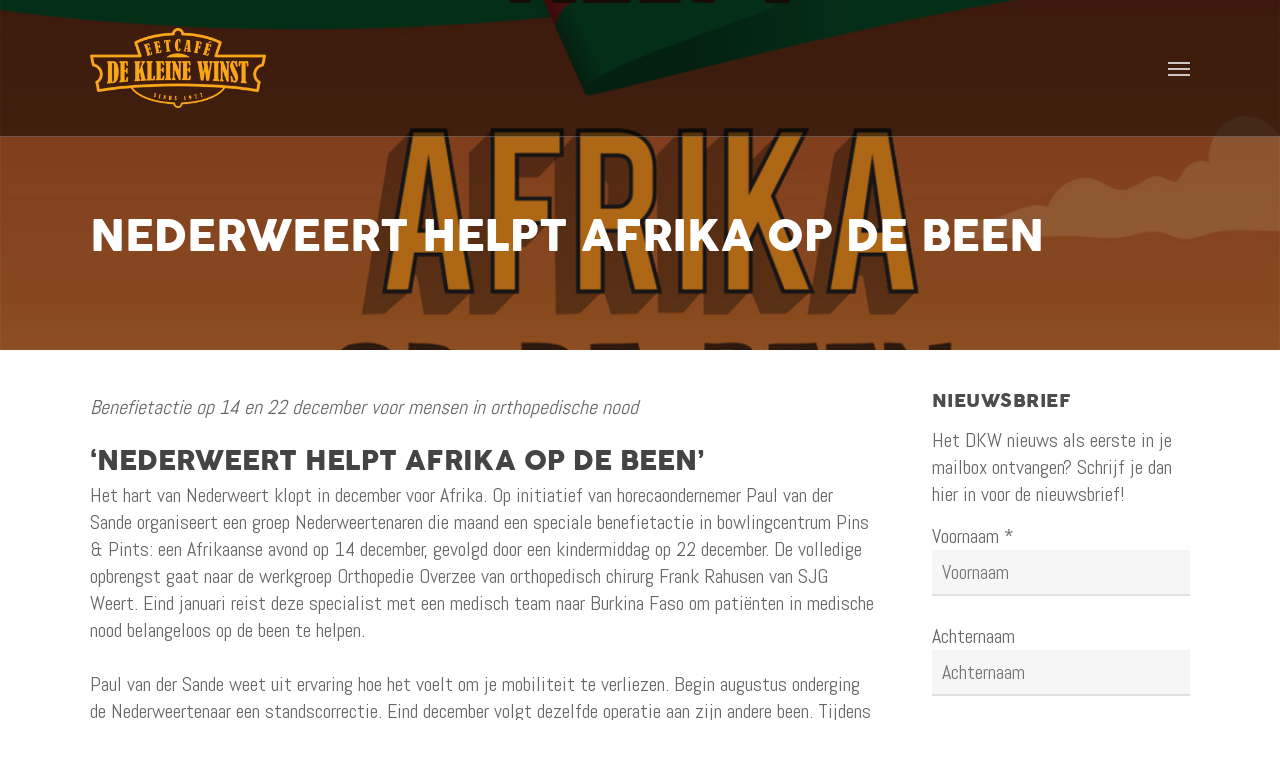

--- FILE ---
content_type: text/html; charset=UTF-8
request_url: https://www.eetcafedekleinewinst.nl/nederweert-helpt-afrika-op-de-been/
body_size: 22640
content:
<!doctype html>
<html lang="nl-NL" class="no-js">
<head>
	<meta charset="UTF-8">
	<meta name="viewport" content="width=device-width, initial-scale=1, maximum-scale=1, user-scalable=0" /><link rel="shortcut icon" href="https://www.eetcafedekleinewinst.nl/wp-content/uploads/2014/11/favicon.png" /><meta name='robots' content='index, follow, max-image-preview:large, max-snippet:-1, max-video-preview:-1' />

	<!-- This site is optimized with the Yoast SEO plugin v26.6 - https://yoast.com/wordpress/plugins/seo/ -->
	<title>Nederweert helpt Afrika op de been - Eetcafé De Kleine Winst</title>
<link data-rocket-preload as="style" href="https://fonts.googleapis.com/css?family=Open%20Sans%3A300%2C400%2C600%2C700%7CAbel%3A400&#038;subset=latin%2Clatin-ext,latin&#038;display=swap" rel="preload">
<link href="https://fonts.googleapis.com/css?family=Open%20Sans%3A300%2C400%2C600%2C700%7CAbel%3A400&#038;subset=latin%2Clatin-ext,latin&#038;display=swap" media="print" onload="this.media=&#039;all&#039;" rel="stylesheet">
<noscript data-wpr-hosted-gf-parameters=""><link rel="stylesheet" href="https://fonts.googleapis.com/css?family=Open%20Sans%3A300%2C400%2C600%2C700%7CAbel%3A400&#038;subset=latin%2Clatin-ext,latin&#038;display=swap"></noscript>
	<meta name="description" content="Pins &amp; Pints Bowling wil met het initiatief &#039;Nederweert helpt Afrika op de been&#039; hierbij helpen om zoveel mogelijk geld in te zamelen voor Burkina Faso." />
	<link rel="canonical" href="https://www.eetcafedekleinewinst.nl/nederweert-helpt-afrika-op-de-been/" />
	<meta property="og:locale" content="nl_NL" />
	<meta property="og:type" content="article" />
	<meta property="og:title" content="Nederweert helpt Afrika op de been - Eetcafé De Kleine Winst" />
	<meta property="og:description" content="Pins &amp; Pints Bowling wil met het initiatief &#039;Nederweert helpt Afrika op de been&#039; hierbij helpen om zoveel mogelijk geld in te zamelen voor Burkina Faso." />
	<meta property="og:url" content="https://www.eetcafedekleinewinst.nl/nederweert-helpt-afrika-op-de-been/" />
	<meta property="og:site_name" content="Eetcafé De Kleine Winst" />
	<meta property="article:published_time" content="2017-11-01T12:41:41+00:00" />
	<meta property="article:modified_time" content="2021-03-01T13:58:30+00:00" />
	<meta property="og:image" content="https://www.eetcafedekleinewinst.nl/wp-content/uploads/2017/11/nederweert-helpt-afrika-op-de-been.jpg" />
	<meta property="og:image:width" content="1200" />
	<meta property="og:image:height" content="1128" />
	<meta property="og:image:type" content="image/jpeg" />
	<meta name="author" content="Paul van der Sande" />
	<meta name="twitter:card" content="summary_large_image" />
	<meta name="twitter:label1" content="Geschreven door" />
	<meta name="twitter:data1" content="Paul van der Sande" />
	<meta name="twitter:label2" content="Geschatte leestijd" />
	<meta name="twitter:data2" content="2 minuten" />
	<script type="application/ld+json" class="yoast-schema-graph">{"@context":"https://schema.org","@graph":[{"@type":"Article","@id":"https://www.eetcafedekleinewinst.nl/nederweert-helpt-afrika-op-de-been/#article","isPartOf":{"@id":"https://www.eetcafedekleinewinst.nl/nederweert-helpt-afrika-op-de-been/"},"author":{"name":"Paul van der Sande","@id":"https://www.eetcafedekleinewinst.nl/#/schema/person/2eb578c5bf9134d8e5faeb0e0086deb6"},"headline":"Nederweert helpt Afrika op de been","datePublished":"2017-11-01T12:41:41+00:00","dateModified":"2021-03-01T13:58:30+00:00","mainEntityOfPage":{"@id":"https://www.eetcafedekleinewinst.nl/nederweert-helpt-afrika-op-de-been/"},"wordCount":473,"publisher":{"@id":"https://www.eetcafedekleinewinst.nl/#organization"},"image":{"@id":"https://www.eetcafedekleinewinst.nl/nederweert-helpt-afrika-op-de-been/#primaryimage"},"thumbnailUrl":"https://www.eetcafedekleinewinst.nl/wp-content/uploads/2017/11/nederweert-helpt-afrika-op-de-been.jpg","keywords":["Burkina Faso","Frank Rahusen","Goed doel","Nederweert helpt Afrika op de been"],"articleSection":["Nieuws"],"inLanguage":"nl-NL"},{"@type":"WebPage","@id":"https://www.eetcafedekleinewinst.nl/nederweert-helpt-afrika-op-de-been/","url":"https://www.eetcafedekleinewinst.nl/nederweert-helpt-afrika-op-de-been/","name":"Nederweert helpt Afrika op de been - Eetcafé De Kleine Winst","isPartOf":{"@id":"https://www.eetcafedekleinewinst.nl/#website"},"primaryImageOfPage":{"@id":"https://www.eetcafedekleinewinst.nl/nederweert-helpt-afrika-op-de-been/#primaryimage"},"image":{"@id":"https://www.eetcafedekleinewinst.nl/nederweert-helpt-afrika-op-de-been/#primaryimage"},"thumbnailUrl":"https://www.eetcafedekleinewinst.nl/wp-content/uploads/2017/11/nederweert-helpt-afrika-op-de-been.jpg","datePublished":"2017-11-01T12:41:41+00:00","dateModified":"2021-03-01T13:58:30+00:00","description":"Pins & Pints Bowling wil met het initiatief 'Nederweert helpt Afrika op de been' hierbij helpen om zoveel mogelijk geld in te zamelen voor Burkina Faso.","breadcrumb":{"@id":"https://www.eetcafedekleinewinst.nl/nederweert-helpt-afrika-op-de-been/#breadcrumb"},"inLanguage":"nl-NL","potentialAction":[{"@type":"ReadAction","target":["https://www.eetcafedekleinewinst.nl/nederweert-helpt-afrika-op-de-been/"]}]},{"@type":"ImageObject","inLanguage":"nl-NL","@id":"https://www.eetcafedekleinewinst.nl/nederweert-helpt-afrika-op-de-been/#primaryimage","url":"https://www.eetcafedekleinewinst.nl/wp-content/uploads/2017/11/nederweert-helpt-afrika-op-de-been.jpg","contentUrl":"https://www.eetcafedekleinewinst.nl/wp-content/uploads/2017/11/nederweert-helpt-afrika-op-de-been.jpg","width":1200,"height":1128},{"@type":"BreadcrumbList","@id":"https://www.eetcafedekleinewinst.nl/nederweert-helpt-afrika-op-de-been/#breadcrumb","itemListElement":[{"@type":"ListItem","position":1,"name":"Home","item":"https://www.eetcafedekleinewinst.nl/"},{"@type":"ListItem","position":2,"name":"Nederweert helpt Afrika op de been"}]},{"@type":"WebSite","@id":"https://www.eetcafedekleinewinst.nl/#website","url":"https://www.eetcafedekleinewinst.nl/","name":"Eetcafé De Kleine Winst","description":"Café Restaurant in Nederweert","publisher":{"@id":"https://www.eetcafedekleinewinst.nl/#organization"},"potentialAction":[{"@type":"SearchAction","target":{"@type":"EntryPoint","urlTemplate":"https://www.eetcafedekleinewinst.nl/?s={search_term_string}"},"query-input":{"@type":"PropertyValueSpecification","valueRequired":true,"valueName":"search_term_string"}}],"inLanguage":"nl-NL"},{"@type":"Organization","@id":"https://www.eetcafedekleinewinst.nl/#organization","name":"Eetcafé De Kleine Winst","url":"https://www.eetcafedekleinewinst.nl/","logo":{"@type":"ImageObject","inLanguage":"nl-NL","@id":"https://www.eetcafedekleinewinst.nl/#/schema/logo/image/","url":"https://www.eetcafedekleinewinst.nl/wp-content/uploads/2014/11/logo-eetcafe-de-kleine-winst-small.png","contentUrl":"https://www.eetcafedekleinewinst.nl/wp-content/uploads/2014/11/logo-eetcafe-de-kleine-winst-small.png","width":300,"height":136,"caption":"Eetcafé De Kleine Winst"},"image":{"@id":"https://www.eetcafedekleinewinst.nl/#/schema/logo/image/"}},{"@type":"Person","@id":"https://www.eetcafedekleinewinst.nl/#/schema/person/2eb578c5bf9134d8e5faeb0e0086deb6","name":"Paul van der Sande","image":{"@type":"ImageObject","inLanguage":"nl-NL","@id":"https://www.eetcafedekleinewinst.nl/#/schema/person/image/","url":"https://secure.gravatar.com/avatar/b9ed960f086defbd3c3c2d0fbe030af156ab42657f54904d04cf789f226304ee?s=96&d=mm&r=g","contentUrl":"https://secure.gravatar.com/avatar/b9ed960f086defbd3c3c2d0fbe030af156ab42657f54904d04cf789f226304ee?s=96&d=mm&r=g","caption":"Paul van der Sande"},"sameAs":["http://www.eetcafedekleinewinst.nl"]}]}</script>
	<!-- / Yoast SEO plugin. -->


<link rel='dns-prefetch' href='//fonts.googleapis.com' />
<link href='https://fonts.gstatic.com' crossorigin rel='preconnect' />
<link rel="alternate" type="application/rss+xml" title="Eetcafé De Kleine Winst &raquo; feed" href="https://www.eetcafedekleinewinst.nl/feed/" />
<link rel="alternate" type="application/rss+xml" title="Eetcafé De Kleine Winst &raquo; reacties feed" href="https://www.eetcafedekleinewinst.nl/comments/feed/" />
<link rel="alternate" title="oEmbed (JSON)" type="application/json+oembed" href="https://www.eetcafedekleinewinst.nl/wp-json/oembed/1.0/embed?url=https%3A%2F%2Fwww.eetcafedekleinewinst.nl%2Fnederweert-helpt-afrika-op-de-been%2F" />
<link rel="alternate" title="oEmbed (XML)" type="text/xml+oembed" href="https://www.eetcafedekleinewinst.nl/wp-json/oembed/1.0/embed?url=https%3A%2F%2Fwww.eetcafedekleinewinst.nl%2Fnederweert-helpt-afrika-op-de-been%2F&#038;format=xml" />
<style id='wp-img-auto-sizes-contain-inline-css' type='text/css'>
img:is([sizes=auto i],[sizes^="auto," i]){contain-intrinsic-size:3000px 1500px}
/*# sourceURL=wp-img-auto-sizes-contain-inline-css */
</style>
<style id='wp-emoji-styles-inline-css' type='text/css'>

	img.wp-smiley, img.emoji {
		display: inline !important;
		border: none !important;
		box-shadow: none !important;
		height: 1em !important;
		width: 1em !important;
		margin: 0 0.07em !important;
		vertical-align: -0.1em !important;
		background: none !important;
		padding: 0 !important;
	}
/*# sourceURL=wp-emoji-styles-inline-css */
</style>
<style id='wp-block-library-inline-css' type='text/css'>
:root{--wp-block-synced-color:#7a00df;--wp-block-synced-color--rgb:122,0,223;--wp-bound-block-color:var(--wp-block-synced-color);--wp-editor-canvas-background:#ddd;--wp-admin-theme-color:#007cba;--wp-admin-theme-color--rgb:0,124,186;--wp-admin-theme-color-darker-10:#006ba1;--wp-admin-theme-color-darker-10--rgb:0,107,160.5;--wp-admin-theme-color-darker-20:#005a87;--wp-admin-theme-color-darker-20--rgb:0,90,135;--wp-admin-border-width-focus:2px}@media (min-resolution:192dpi){:root{--wp-admin-border-width-focus:1.5px}}.wp-element-button{cursor:pointer}:root .has-very-light-gray-background-color{background-color:#eee}:root .has-very-dark-gray-background-color{background-color:#313131}:root .has-very-light-gray-color{color:#eee}:root .has-very-dark-gray-color{color:#313131}:root .has-vivid-green-cyan-to-vivid-cyan-blue-gradient-background{background:linear-gradient(135deg,#00d084,#0693e3)}:root .has-purple-crush-gradient-background{background:linear-gradient(135deg,#34e2e4,#4721fb 50%,#ab1dfe)}:root .has-hazy-dawn-gradient-background{background:linear-gradient(135deg,#faaca8,#dad0ec)}:root .has-subdued-olive-gradient-background{background:linear-gradient(135deg,#fafae1,#67a671)}:root .has-atomic-cream-gradient-background{background:linear-gradient(135deg,#fdd79a,#004a59)}:root .has-nightshade-gradient-background{background:linear-gradient(135deg,#330968,#31cdcf)}:root .has-midnight-gradient-background{background:linear-gradient(135deg,#020381,#2874fc)}:root{--wp--preset--font-size--normal:16px;--wp--preset--font-size--huge:42px}.has-regular-font-size{font-size:1em}.has-larger-font-size{font-size:2.625em}.has-normal-font-size{font-size:var(--wp--preset--font-size--normal)}.has-huge-font-size{font-size:var(--wp--preset--font-size--huge)}.has-text-align-center{text-align:center}.has-text-align-left{text-align:left}.has-text-align-right{text-align:right}.has-fit-text{white-space:nowrap!important}#end-resizable-editor-section{display:none}.aligncenter{clear:both}.items-justified-left{justify-content:flex-start}.items-justified-center{justify-content:center}.items-justified-right{justify-content:flex-end}.items-justified-space-between{justify-content:space-between}.screen-reader-text{border:0;clip-path:inset(50%);height:1px;margin:-1px;overflow:hidden;padding:0;position:absolute;width:1px;word-wrap:normal!important}.screen-reader-text:focus{background-color:#ddd;clip-path:none;color:#444;display:block;font-size:1em;height:auto;left:5px;line-height:normal;padding:15px 23px 14px;text-decoration:none;top:5px;width:auto;z-index:100000}html :where(.has-border-color){border-style:solid}html :where([style*=border-top-color]){border-top-style:solid}html :where([style*=border-right-color]){border-right-style:solid}html :where([style*=border-bottom-color]){border-bottom-style:solid}html :where([style*=border-left-color]){border-left-style:solid}html :where([style*=border-width]){border-style:solid}html :where([style*=border-top-width]){border-top-style:solid}html :where([style*=border-right-width]){border-right-style:solid}html :where([style*=border-bottom-width]){border-bottom-style:solid}html :where([style*=border-left-width]){border-left-style:solid}html :where(img[class*=wp-image-]){height:auto;max-width:100%}:where(figure){margin:0 0 1em}html :where(.is-position-sticky){--wp-admin--admin-bar--position-offset:var(--wp-admin--admin-bar--height,0px)}@media screen and (max-width:600px){html :where(.is-position-sticky){--wp-admin--admin-bar--position-offset:0px}}

/*# sourceURL=wp-block-library-inline-css */
</style><style id='global-styles-inline-css' type='text/css'>
:root{--wp--preset--aspect-ratio--square: 1;--wp--preset--aspect-ratio--4-3: 4/3;--wp--preset--aspect-ratio--3-4: 3/4;--wp--preset--aspect-ratio--3-2: 3/2;--wp--preset--aspect-ratio--2-3: 2/3;--wp--preset--aspect-ratio--16-9: 16/9;--wp--preset--aspect-ratio--9-16: 9/16;--wp--preset--color--black: #000000;--wp--preset--color--cyan-bluish-gray: #abb8c3;--wp--preset--color--white: #ffffff;--wp--preset--color--pale-pink: #f78da7;--wp--preset--color--vivid-red: #cf2e2e;--wp--preset--color--luminous-vivid-orange: #ff6900;--wp--preset--color--luminous-vivid-amber: #fcb900;--wp--preset--color--light-green-cyan: #7bdcb5;--wp--preset--color--vivid-green-cyan: #00d084;--wp--preset--color--pale-cyan-blue: #8ed1fc;--wp--preset--color--vivid-cyan-blue: #0693e3;--wp--preset--color--vivid-purple: #9b51e0;--wp--preset--gradient--vivid-cyan-blue-to-vivid-purple: linear-gradient(135deg,rgb(6,147,227) 0%,rgb(155,81,224) 100%);--wp--preset--gradient--light-green-cyan-to-vivid-green-cyan: linear-gradient(135deg,rgb(122,220,180) 0%,rgb(0,208,130) 100%);--wp--preset--gradient--luminous-vivid-amber-to-luminous-vivid-orange: linear-gradient(135deg,rgb(252,185,0) 0%,rgb(255,105,0) 100%);--wp--preset--gradient--luminous-vivid-orange-to-vivid-red: linear-gradient(135deg,rgb(255,105,0) 0%,rgb(207,46,46) 100%);--wp--preset--gradient--very-light-gray-to-cyan-bluish-gray: linear-gradient(135deg,rgb(238,238,238) 0%,rgb(169,184,195) 100%);--wp--preset--gradient--cool-to-warm-spectrum: linear-gradient(135deg,rgb(74,234,220) 0%,rgb(151,120,209) 20%,rgb(207,42,186) 40%,rgb(238,44,130) 60%,rgb(251,105,98) 80%,rgb(254,248,76) 100%);--wp--preset--gradient--blush-light-purple: linear-gradient(135deg,rgb(255,206,236) 0%,rgb(152,150,240) 100%);--wp--preset--gradient--blush-bordeaux: linear-gradient(135deg,rgb(254,205,165) 0%,rgb(254,45,45) 50%,rgb(107,0,62) 100%);--wp--preset--gradient--luminous-dusk: linear-gradient(135deg,rgb(255,203,112) 0%,rgb(199,81,192) 50%,rgb(65,88,208) 100%);--wp--preset--gradient--pale-ocean: linear-gradient(135deg,rgb(255,245,203) 0%,rgb(182,227,212) 50%,rgb(51,167,181) 100%);--wp--preset--gradient--electric-grass: linear-gradient(135deg,rgb(202,248,128) 0%,rgb(113,206,126) 100%);--wp--preset--gradient--midnight: linear-gradient(135deg,rgb(2,3,129) 0%,rgb(40,116,252) 100%);--wp--preset--font-size--small: 13px;--wp--preset--font-size--medium: 20px;--wp--preset--font-size--large: 36px;--wp--preset--font-size--x-large: 42px;--wp--preset--spacing--20: 0.44rem;--wp--preset--spacing--30: 0.67rem;--wp--preset--spacing--40: 1rem;--wp--preset--spacing--50: 1.5rem;--wp--preset--spacing--60: 2.25rem;--wp--preset--spacing--70: 3.38rem;--wp--preset--spacing--80: 5.06rem;--wp--preset--shadow--natural: 6px 6px 9px rgba(0, 0, 0, 0.2);--wp--preset--shadow--deep: 12px 12px 50px rgba(0, 0, 0, 0.4);--wp--preset--shadow--sharp: 6px 6px 0px rgba(0, 0, 0, 0.2);--wp--preset--shadow--outlined: 6px 6px 0px -3px rgb(255, 255, 255), 6px 6px rgb(0, 0, 0);--wp--preset--shadow--crisp: 6px 6px 0px rgb(0, 0, 0);}:root { --wp--style--global--content-size: 1300px;--wp--style--global--wide-size: 1300px; }:where(body) { margin: 0; }.wp-site-blocks > .alignleft { float: left; margin-right: 2em; }.wp-site-blocks > .alignright { float: right; margin-left: 2em; }.wp-site-blocks > .aligncenter { justify-content: center; margin-left: auto; margin-right: auto; }:where(.is-layout-flex){gap: 0.5em;}:where(.is-layout-grid){gap: 0.5em;}.is-layout-flow > .alignleft{float: left;margin-inline-start: 0;margin-inline-end: 2em;}.is-layout-flow > .alignright{float: right;margin-inline-start: 2em;margin-inline-end: 0;}.is-layout-flow > .aligncenter{margin-left: auto !important;margin-right: auto !important;}.is-layout-constrained > .alignleft{float: left;margin-inline-start: 0;margin-inline-end: 2em;}.is-layout-constrained > .alignright{float: right;margin-inline-start: 2em;margin-inline-end: 0;}.is-layout-constrained > .aligncenter{margin-left: auto !important;margin-right: auto !important;}.is-layout-constrained > :where(:not(.alignleft):not(.alignright):not(.alignfull)){max-width: var(--wp--style--global--content-size);margin-left: auto !important;margin-right: auto !important;}.is-layout-constrained > .alignwide{max-width: var(--wp--style--global--wide-size);}body .is-layout-flex{display: flex;}.is-layout-flex{flex-wrap: wrap;align-items: center;}.is-layout-flex > :is(*, div){margin: 0;}body .is-layout-grid{display: grid;}.is-layout-grid > :is(*, div){margin: 0;}body{padding-top: 0px;padding-right: 0px;padding-bottom: 0px;padding-left: 0px;}:root :where(.wp-element-button, .wp-block-button__link){background-color: #32373c;border-width: 0;color: #fff;font-family: inherit;font-size: inherit;font-style: inherit;font-weight: inherit;letter-spacing: inherit;line-height: inherit;padding-top: calc(0.667em + 2px);padding-right: calc(1.333em + 2px);padding-bottom: calc(0.667em + 2px);padding-left: calc(1.333em + 2px);text-decoration: none;text-transform: inherit;}.has-black-color{color: var(--wp--preset--color--black) !important;}.has-cyan-bluish-gray-color{color: var(--wp--preset--color--cyan-bluish-gray) !important;}.has-white-color{color: var(--wp--preset--color--white) !important;}.has-pale-pink-color{color: var(--wp--preset--color--pale-pink) !important;}.has-vivid-red-color{color: var(--wp--preset--color--vivid-red) !important;}.has-luminous-vivid-orange-color{color: var(--wp--preset--color--luminous-vivid-orange) !important;}.has-luminous-vivid-amber-color{color: var(--wp--preset--color--luminous-vivid-amber) !important;}.has-light-green-cyan-color{color: var(--wp--preset--color--light-green-cyan) !important;}.has-vivid-green-cyan-color{color: var(--wp--preset--color--vivid-green-cyan) !important;}.has-pale-cyan-blue-color{color: var(--wp--preset--color--pale-cyan-blue) !important;}.has-vivid-cyan-blue-color{color: var(--wp--preset--color--vivid-cyan-blue) !important;}.has-vivid-purple-color{color: var(--wp--preset--color--vivid-purple) !important;}.has-black-background-color{background-color: var(--wp--preset--color--black) !important;}.has-cyan-bluish-gray-background-color{background-color: var(--wp--preset--color--cyan-bluish-gray) !important;}.has-white-background-color{background-color: var(--wp--preset--color--white) !important;}.has-pale-pink-background-color{background-color: var(--wp--preset--color--pale-pink) !important;}.has-vivid-red-background-color{background-color: var(--wp--preset--color--vivid-red) !important;}.has-luminous-vivid-orange-background-color{background-color: var(--wp--preset--color--luminous-vivid-orange) !important;}.has-luminous-vivid-amber-background-color{background-color: var(--wp--preset--color--luminous-vivid-amber) !important;}.has-light-green-cyan-background-color{background-color: var(--wp--preset--color--light-green-cyan) !important;}.has-vivid-green-cyan-background-color{background-color: var(--wp--preset--color--vivid-green-cyan) !important;}.has-pale-cyan-blue-background-color{background-color: var(--wp--preset--color--pale-cyan-blue) !important;}.has-vivid-cyan-blue-background-color{background-color: var(--wp--preset--color--vivid-cyan-blue) !important;}.has-vivid-purple-background-color{background-color: var(--wp--preset--color--vivid-purple) !important;}.has-black-border-color{border-color: var(--wp--preset--color--black) !important;}.has-cyan-bluish-gray-border-color{border-color: var(--wp--preset--color--cyan-bluish-gray) !important;}.has-white-border-color{border-color: var(--wp--preset--color--white) !important;}.has-pale-pink-border-color{border-color: var(--wp--preset--color--pale-pink) !important;}.has-vivid-red-border-color{border-color: var(--wp--preset--color--vivid-red) !important;}.has-luminous-vivid-orange-border-color{border-color: var(--wp--preset--color--luminous-vivid-orange) !important;}.has-luminous-vivid-amber-border-color{border-color: var(--wp--preset--color--luminous-vivid-amber) !important;}.has-light-green-cyan-border-color{border-color: var(--wp--preset--color--light-green-cyan) !important;}.has-vivid-green-cyan-border-color{border-color: var(--wp--preset--color--vivid-green-cyan) !important;}.has-pale-cyan-blue-border-color{border-color: var(--wp--preset--color--pale-cyan-blue) !important;}.has-vivid-cyan-blue-border-color{border-color: var(--wp--preset--color--vivid-cyan-blue) !important;}.has-vivid-purple-border-color{border-color: var(--wp--preset--color--vivid-purple) !important;}.has-vivid-cyan-blue-to-vivid-purple-gradient-background{background: var(--wp--preset--gradient--vivid-cyan-blue-to-vivid-purple) !important;}.has-light-green-cyan-to-vivid-green-cyan-gradient-background{background: var(--wp--preset--gradient--light-green-cyan-to-vivid-green-cyan) !important;}.has-luminous-vivid-amber-to-luminous-vivid-orange-gradient-background{background: var(--wp--preset--gradient--luminous-vivid-amber-to-luminous-vivid-orange) !important;}.has-luminous-vivid-orange-to-vivid-red-gradient-background{background: var(--wp--preset--gradient--luminous-vivid-orange-to-vivid-red) !important;}.has-very-light-gray-to-cyan-bluish-gray-gradient-background{background: var(--wp--preset--gradient--very-light-gray-to-cyan-bluish-gray) !important;}.has-cool-to-warm-spectrum-gradient-background{background: var(--wp--preset--gradient--cool-to-warm-spectrum) !important;}.has-blush-light-purple-gradient-background{background: var(--wp--preset--gradient--blush-light-purple) !important;}.has-blush-bordeaux-gradient-background{background: var(--wp--preset--gradient--blush-bordeaux) !important;}.has-luminous-dusk-gradient-background{background: var(--wp--preset--gradient--luminous-dusk) !important;}.has-pale-ocean-gradient-background{background: var(--wp--preset--gradient--pale-ocean) !important;}.has-electric-grass-gradient-background{background: var(--wp--preset--gradient--electric-grass) !important;}.has-midnight-gradient-background{background: var(--wp--preset--gradient--midnight) !important;}.has-small-font-size{font-size: var(--wp--preset--font-size--small) !important;}.has-medium-font-size{font-size: var(--wp--preset--font-size--medium) !important;}.has-large-font-size{font-size: var(--wp--preset--font-size--large) !important;}.has-x-large-font-size{font-size: var(--wp--preset--font-size--x-large) !important;}
/*# sourceURL=global-styles-inline-css */
</style>

<link data-minify="1" rel='stylesheet' id='uaf_client_css-css' href='https://www.eetcafedekleinewinst.nl/wp-content/cache/min/1/wp-content/uploads/useanyfont/uaf.css?ver=1769156508' type='text/css' media='all' />
<link data-minify="1" rel='stylesheet' id='wcs-timetable-css' href='https://www.eetcafedekleinewinst.nl/wp-content/cache/min/1/wp-content/plugins/weekly-class/assets/front/css/timetable.css?ver=1769156508' type='text/css' media='all' />
<style id='wcs-timetable-inline-css' type='text/css'>
.wcs-single__action .wcs-btn--action{color:rgba( 0,0,0,0.75);background-color:#FFC800}
/*# sourceURL=wcs-timetable-inline-css */
</style>
<link data-minify="1" rel='stylesheet' id='contact-form-7-css' href='https://www.eetcafedekleinewinst.nl/wp-content/cache/min/1/wp-content/plugins/contact-form-7/includes/css/styles.css?ver=1769156508' type='text/css' media='all' />
<link data-minify="1" rel='stylesheet' id='wpcf7-redirect-script-frontend-css' href='https://www.eetcafedekleinewinst.nl/wp-content/cache/min/1/wp-content/plugins/wpcf7-redirect/build/assets/frontend-script.css?ver=1769156508' type='text/css' media='all' />
<link data-minify="1" rel='stylesheet' id='font-awesome-css' href='https://www.eetcafedekleinewinst.nl/wp-content/cache/min/1/wp-content/themes/salient/css/font-awesome-legacy.min.css?ver=1769156508' type='text/css' media='all' />
<link data-minify="1" rel='stylesheet' id='salient-grid-system-css' href='https://www.eetcafedekleinewinst.nl/wp-content/cache/min/1/wp-content/themes/salient/css/build/grid-system.css?ver=1769156508' type='text/css' media='all' />
<link data-minify="1" rel='stylesheet' id='main-styles-css' href='https://www.eetcafedekleinewinst.nl/wp-content/cache/min/1/wp-content/themes/salient/css/build/style.css?ver=1769156508' type='text/css' media='all' />
<link data-minify="1" rel='stylesheet' id='nectar-single-styles-css' href='https://www.eetcafedekleinewinst.nl/wp-content/cache/min/1/wp-content/themes/salient/css/build/single.css?ver=1769156515' type='text/css' media='all' />
<link data-minify="1" rel='stylesheet' id='nectar-cf7-css' href='https://www.eetcafedekleinewinst.nl/wp-content/cache/min/1/wp-content/themes/salient/css/build/third-party/cf7.css?ver=1769156508' type='text/css' media='all' />

<link data-minify="1" rel='stylesheet' id='responsive-css' href='https://www.eetcafedekleinewinst.nl/wp-content/cache/min/1/wp-content/themes/salient/css/build/responsive.css?ver=1769156508' type='text/css' media='all' />
<link data-minify="1" rel='stylesheet' id='skin-original-css' href='https://www.eetcafedekleinewinst.nl/wp-content/cache/min/1/wp-content/themes/salient/css/build/skin-original.css?ver=1769156508' type='text/css' media='all' />
<link data-minify="1" rel='stylesheet' id='salient-wp-menu-dynamic-css' href='https://www.eetcafedekleinewinst.nl/wp-content/cache/min/1/wp-content/uploads/salient/menu-dynamic.css?ver=1769156508' type='text/css' media='all' />
<link data-minify="1" rel='stylesheet' id='dynamic-css-css' href='https://www.eetcafedekleinewinst.nl/wp-content/cache/min/1/wp-content/uploads/salient/salient-dynamic-styles.css?ver=1769156508' type='text/css' media='all' />
<style id='dynamic-css-inline-css' type='text/css'>
.no-rgba #header-space{display:none;}@media only screen and (max-width:999px){body #header-space[data-header-mobile-fixed="1"]{display:none;}#header-outer[data-mobile-fixed="false"]{position:absolute;}}@media only screen and (max-width:999px){body:not(.nectar-no-flex-height) #header-space[data-secondary-header-display="full"]:not([data-header-mobile-fixed="false"]){display:block!important;margin-bottom:-86px;}#header-space[data-secondary-header-display="full"][data-header-mobile-fixed="false"]{display:none;}}@media only screen and (min-width:1000px){#header-space{display:none;}.nectar-slider-wrap.first-section,.parallax_slider_outer.first-section,.full-width-content.first-section,.parallax_slider_outer.first-section .swiper-slide .content,.nectar-slider-wrap.first-section .swiper-slide .content,#page-header-bg,.nder-page-header,#page-header-wrap,.full-width-section.first-section{margin-top:0!important;}body #page-header-bg,body #page-header-wrap{height:136px;}body #search-outer{z-index:100000;}}@media only screen and (min-width:1000px){#page-header-wrap.fullscreen-header,#page-header-wrap.fullscreen-header #page-header-bg,html:not(.nectar-box-roll-loaded) .nectar-box-roll > #page-header-bg.fullscreen-header,.nectar_fullscreen_zoom_recent_projects,#nectar_fullscreen_rows:not(.afterLoaded) > div,#nectar_fullscreen_rows:not(.afterLoaded) > section{height:100vh;}.wpb_row.vc_row-o-full-height.top-level,.wpb_row.vc_row-o-full-height.top-level > .col.span_12{min-height:100vh;}#page-header-bg[data-alignment-v="middle"] .span_6 .inner-wrap,#page-header-bg[data-alignment-v="top"] .span_6 .inner-wrap,.blog-archive-header.color-bg .container{padding-top:calc(133px + var(--nectar_hook_before_nav_content_height,0px));}#page-header-wrap.container #page-header-bg .span_6 .inner-wrap{padding-top:0;}.nectar-slider-wrap[data-fullscreen="true"]:not(.loaded),.nectar-slider-wrap[data-fullscreen="true"]:not(.loaded) .swiper-container{height:calc(100vh + 2px)!important;}.admin-bar .nectar-slider-wrap[data-fullscreen="true"]:not(.loaded),.admin-bar .nectar-slider-wrap[data-fullscreen="true"]:not(.loaded) .swiper-container{height:calc(100vh - 30px)!important;}}@media only screen and (max-width:999px){#page-header-bg[data-alignment-v="middle"]:not(.fullscreen-header) .span_6 .inner-wrap,#page-header-bg[data-alignment-v="top"] .span_6 .inner-wrap,.blog-archive-header.color-bg .container{padding-top:calc(85px + var(--nectar_hook_before_nav_content_height,0px));}.vc_row.top-level.full-width-section:not(.full-width-ns) > .span_12,#page-header-bg[data-alignment-v="bottom"] .span_6 .inner-wrap{padding-top:60px;}}@media only screen and (max-width:690px){.vc_row.top-level.full-width-section:not(.full-width-ns) > .span_12{padding-top:85px;}.vc_row.top-level.full-width-content .nectar-recent-posts-single_featured .recent-post-container > .inner-wrap{padding-top:60px;}}@media only screen and (max-width:999px){.full-width-ns .nectar-slider-wrap .swiper-slide[data-y-pos="middle"] .content,.full-width-ns .nectar-slider-wrap .swiper-slide[data-y-pos="top"] .content{padding-top:30px;}}@media only screen and (max-width:999px){.using-mobile-browser #nectar_fullscreen_rows:not(.afterLoaded):not([data-mobile-disable="on"]) > div{height:calc(100vh - 76px);}.using-mobile-browser .wpb_row.vc_row-o-full-height.top-level,.using-mobile-browser .wpb_row.vc_row-o-full-height.top-level > .col.span_12,[data-permanent-transparent="1"].using-mobile-browser .wpb_row.vc_row-o-full-height.top-level,[data-permanent-transparent="1"].using-mobile-browser .wpb_row.vc_row-o-full-height.top-level > .col.span_12{min-height:calc(100vh - 76px);}html:not(.nectar-box-roll-loaded) .nectar-box-roll > #page-header-bg.fullscreen-header,.nectar_fullscreen_zoom_recent_projects,.nectar-slider-wrap[data-fullscreen="true"]:not(.loaded),.nectar-slider-wrap[data-fullscreen="true"]:not(.loaded) .swiper-container,#nectar_fullscreen_rows:not(.afterLoaded):not([data-mobile-disable="on"]) > div{height:calc(100vh - 1px);}.wpb_row.vc_row-o-full-height.top-level,.wpb_row.vc_row-o-full-height.top-level > .col.span_12{min-height:calc(100vh - 1px);}body[data-transparent-header="false"] #ajax-content-wrap.no-scroll{min-height:calc(100vh - 1px);height:calc(100vh - 1px);}}.screen-reader-text,.nectar-skip-to-content:not(:focus){border:0;clip:rect(1px,1px,1px,1px);clip-path:inset(50%);height:1px;margin:-1px;overflow:hidden;padding:0;position:absolute!important;width:1px;word-wrap:normal!important;}.row .col img:not([srcset]){width:auto;}.row .col img.img-with-animation.nectar-lazy:not([srcset]){width:100%;}
html body #header-outer.transparent[data-transparent-header="true"] {
    background-color: rgba(0,0,0, 0.5) !important;
    border-bottom: 1px solid rgba(255, 255, 255, 0.25) !important;
    box-shadow: none !important;}


.text-menu {
 background-image: url(/wp-content/uploads/2024/12/curved-arrow.png);
  background-size: 30px;
  background-repeat: no-repeat;
  background-position: right 0% top 0%;
  height:100px;
}

.text-menu p {
padding-top:20px;
}

@media screen and (max-width:1480px) {
 .text-menu p {
padding-top:50px;}
}

.real3dflipbook-4_67698039b9a13 {padding:10px !important;}

.single-post h2 {font-family: cocogoose_trial;
  text-transform: uppercase;
  letter-spacing: 0;
  font-size: 35px !important;
  line-height:35px;
    color:#444;
}


/* Slide */

.swiper-slide .content p.transparent-bg span {
    background-color:none !important;
    background: none !important;
    box-shadow: none !important;
    text-shadow: rgba(0, 0, 0, 0.7) 1px 1px 2px !important;
    display: inline;
    line-height: 45px;
    left:0px !important;
    padding: 4px 0;
    position: relative;
    top:0px;
    font-weight:bold;}

.swiper-slide .content h2 {
    font-size: 40px !important;
    line-height: 40px !important;
    text-shadow: rgba(0, 0, 0, 0.7) 1px 1px 2px !important;}

  @media only screen and (max-width: 690px) {
body .nectar-slider-wrap[data-fullscreen="true"] .swiper-slide .content h2 {
  font-size: 33px !important;
  line-height: 40px !important;
  margin-bottom: 8px;
  letter-spacing: -0.5px;}}

  @media only screen and (max-width: 690px) {
body .nectar-slider-wrap[data-fullscreen="true"] .swiper-slide .content p{
  line-height: 20px;
  top: 0px;
  font-size: 20px !important;
  text-shadow: rgba(0, 0, 0, 0.7) 1px 1px 2px;}}


 @media only screen and (min-width: 690px) and (max-width: 999px){
body .nectar-slider-wrap[data-fullscreen="true"] .swiper-slide .content h2 {
  font-size: 33px !important;
  line-height: 40px !important;
  margin-bottom: 8px;
  letter-spacing: -0.5px;}}

 @media only screen and (min-width: 690px) and (max-width: 999px) {
body .swiper-slide .content p.transparent-bg span{
  line-height: 25px;
  top: 0px;
  font-size: 25px !important;
  text-shadow: rgba(0, 0, 0, 0.7) 1px 1px 2px;}}

.nectar-slider-loading {
	background-color: #393939;
	background-position: center;
	background-repeat: repeat;
	background-image: none;
	position: absolute;
	z-index: 1000;
	top: 0px;
	left: 0px;
	width: 100%;
	height: 100%;}
	

#slide-out-widget-area a { color:#000 !important; font-size:25px !important;line-height:40px !important;}
.item_price h3 {font-family: Abel !important;}
.item_name h3 {font-family: Abel !important;}

/* Menu */

.sf-menu ul {
    width: 30em;}

#header-outer.transparent header#top nav > ul > li > a, #header-outer.transparent header#top nav ul #search-btn a span, #header-outer.transparent nav > ul > li > a > .sf-sub-indicator [class^="icon-"], #header-outer.transparent nav > ul > li > a > .sf-sub-indicator [class*=" icon-"], #header-outer.transparent .cart-menu .cart-icon-wrap .icon-salient-cart, .ascend #boxed #header-outer.transparent .cart-menu .cart-icon-wrap .icon-salient-cart {
    opacity: 1.0 !important;}

#header-outer.transparent header#top nav > ul > li > a:hover, #header-outer.transparent header#top nav .sf-menu > li.sfHover > a, #header-outer.transparent header#top nav .sf-menu > li.current_page_ancestor > a, #header-outer.transparent header#top nav .sf-menu > li.current-menu-item > a, #header-outer.transparent header#top nav .sf-menu > li.current-menu-ancestor > a, #header-outer.transparent header#top nav .sf-menu > li.current_page_item > a, #header-outer.transparent header#top nav > ul > li > a:hover > .sf-sub-indicator > i, #header-outer.transparent header#top nav > ul > li.sfHover > a > span > i, #header-outer.transparent header#top nav ul #search-btn a:hover span, #header-outer.transparent header#top nav ul .slide-out-widget-area-toggle a:hover span, #header-outer.transparent header#top nav .sf-menu > li.current-menu-item > a i, #header-outer.transparent header#top nav .sf-menu > li.current-menu-ancestor > a i, #header-outer.transparent .cart-outer:hover .icon-salient-cart, .ascend #boxed #header-outer.transparent .cart-outer:hover .cart-menu .cart-icon-wrap .icon-salient-cart {
    color: #faa61a !important;
    opacity: 1 !important;}

#top nav ul li a {
    color: #444;
    }


/* Button */

input[type="submit"], button[type="submit"] {
    background-color: #333333;
    border: medium none;
    border-radius: 2px;
    color: #fff;
    cursor: pointer;
    font-size: 20px;
    padding: 20px 70px;
    transition: all 0.2s linear 0s;
    width: auto;
    margin-bottom:40px;}

.nectar-button {
    font-size: 20px !important;}


.full-width-section .light .nectar-button {
    opacity: 1;
    -webkit-box-shadow: 0px 0px 28px 5px rgba(0,0,0,0.75);
    -moz-box-shadow: 0px 0px 28px 5px rgba(0,0,0,0.75);
    box-shadow: 0px 0px 28px 5px rgba(0,0,0,0.75);
    margin-top:30px;}

.icon-salient-down-arrow {display:none!important;}

.icon-button-arrow {font-family: FontAwesome !important;}

.icon-button-arrow::before {content: "\f101" !important;font-family: FontAwesome !important;}

.nectar-button.small i.icon-button-arrow {
    font-size: 16px;
    font-family: FontAwesome !important;}


#footer-outer i {
    font-size: 30px !important;}


/* Widget */

.fb_iframe_widget {margin-bottom:40px!important;}

#sidebar .widget_recent_entries span, .recent_posts_extra_widget span {
    display: block;
    font-size: 13px;
    line-height: 13px;
    margin-bottom: 6px;}

#sidebar .widget .tagcloud a, .post-tags a {
    background-color: #333333;
    border-radius: 2px;
    color: #ffffff !important;
    cursor: pointer;
    display: inline-block;
    float: left;
    font-size: 10pt !important;
    line-height: 22px;
    margin: 8px 13px 0 0;
    padding: 5px 7px;
    position: relative;
    text-transform: capitalize;
    transition: all 0.2s linear 0s;}

#sidebar h4 {
    color: #000;
    font-size: 40px !important;
    letter-spacing: 0.5px !important;} 

.fb-like-box {width: 99% !important;} 


/* Footer */

#footer-outer #custom_html-4 a {
    color: #fff;}

#footer-outer .widget h4 {
    color: #777;
    font-size: 20px;
    letter-spacing: 0.5px !important;
    margin-bottom: 20px;
    text-transform: none !important;}

#footer-outer #footer-widgets .col ul li {
    border-bottom: 1px solid !important;
    border-color:#6f6f70 !important;
    width:90%;}
    
body.original #footer-outer #footer-widgets .col ul li {
    border-bottom: 1px solid rgba(111, 111, 112, 1.0) !important;}

#footer-outer .fa-facebook:hover {
    color: #faa61a !important;}

#footer-outer .col .widget_recent_entries span, #footer-outer .col .recent_posts_extra_widget .post-widget-text span, #slide-out-widget-area .widget_recent_entries span, #slide-out-widget-area .recent_posts_extra_widget .post-widget-text span {
    color: #999;
    display: block;
    font-size: 14px;
    line-height: 17px;
    margin-bottom: 6px;}

#footer-outer #copyright {
    color: #929292;
    font-size: 14px;}
    
.row .col.section-title span {
    padding-left: 0px;}


/* Content */

ul, ol {
    margin-left: 19px;
    margin-bottom: 30px;}

.container #respond h3 {
    font-size: 25px;}

.gm-style .gm-style-iw div {
width: auto!important;} 

.uiBoxLightblue {
    background-color: none !important;
    border: none !important;}

.post-header, #single-below-header {
    color: #888;
    font-size: 14px;
    margin-bottom: 12px;}

.portfolio-items .col.span_3 .work-item .work-info a {
    font-size: 15px !important;
    margin: 3px;
    padding: 13px 15px;}

article.post .more-link span, .blog-recent .more-link span {
    background-color: #333;
    border-radius: 2px;
    cursor: pointer;
    font-size: 13px;
    padding: 6px 15px;
    transition: all 0.2s linear 0s;
    width: auto;}


.col h2 {
    font-size: 24px;}

hr {
    background-color:#6f6f70;
    color:#6f6f70;
    clear: both; 
    float: none; 
    width: 90%; 
    height: 1px;
    MARGIN:0;
    margin-top:4px;
    margin-bottom:4px;
    border: none;}

.alignright {
    float: right;
    margin-left: 40px;}

.single #single-below-header span {
    color: #888;
    display: block;
    float: left;
    font-family: inherit !important;
    font-size: 14px !important;
    line-height: 16px;}

.comment-list .reply a {
    background-color: #333333;
    border-radius: 2px;
    box-shadow: 0 1px 0 rgba(255, 255, 255, 0.3) inset;
    color: #ffffff;
    cursor: pointer;
    font-size: 13px;
    padding: 3px 7px;
    transition: all 0.2s linear 0s;
    width: auto;}

.nectar-icon-list-item .content {
    color: #676767 !important;}
    
.nectar_food_menu_item .item_name h3 {color: #faa61a;}

.post-date {display:none!important;}
.grav-wrap {display:none!important;}
.single #single-below-header {display:none!important;}

/* Various */


.single #single-below-header {font-size: 13px !important;}

.single.single-post .section-title h1 {max-width:90% !important;}

.single #single-meta {display:none!important;}
.comment-form-cookies-consent {display:none!important;}

body .icon-salient-x::before {content: "\f00d" !important;font-family: FontAwesome !important;}

body #slide-out-widget-area .slide_out_area_close .icon-default-style[class^="icon-"] {
    font-size: 24px !important;
    font-family: FontAwesome !important;}

.subheader {display:none !important;}


/* Menu */
    
.nectar_food_menu_item.animated-in .item_description  {
    font-size: 16px;}

@media only screen and (min-width : 1px) and (max-width : 1000px) {
.nectar_food_menu_item.animated-in .item_description  {
    font-size: 14px;}
}

.nectar_food_menu_item .line_spacer {
    border-bottom: 1px dotted #ccc;
    -webkit-box-flex: 1;
    -webkit-flex: 1 1 auto;
    -ms-flex: 1 1 auto;
    flex: 1 1 auto;}

.wpcf7-form select {
    background-color: rgba(0,0,0,0.035);}

div[data-style="default"] .toggle h3 a {
    font-size: 19px;
    line-height: 19px;}

.inner-toggle-wrap ul li {margin-bottom:30px;}


/* Woocommerce */

p#billing_company_field, p#billing_country_field, p#billing_address_2_field {
    display: none!important;}
    
.woocommerce select {background-color: rgba(0,0,0,0.035)}

.cart-subtotal {display:none!important;}

.woocommerce-cart .product-name a {
    font-size: 22px;}

.amount {color: #333; font-weight: 600 !important; font-family: 'Open Sans';}

.woocommerce .variations td.label label {
    color: #000;
	font-size: 18px;}
	
.woocommerce-checkout h3 {color:#faa61a;}

p.stock.in-stock {display:none!important;}
p.stock.out-of-stock {color: #cb001d !important;}

.select2-container--default .select2-results__option[aria-disabled="true"] {
    color: #cb001d !important;}

.exwoofood-ct a { color: #faa61a; text-decoration:underline;}

/* Aanwinst */

.aanwinst-intro h1 {color:#1ba0d7;}

.aanwinst-countdown h2 {color:#1ba0d7;}

#countdowner h4 {
    font-size: 14px !important;}
    
.pakketten h1 {color:#fff;}
.pakketten h2 {color:#004663;}

.pakketten .wpcf7-textarea {color: #fff !important;}
.pakketten input.wpcf7-text {color: #fff !important;}

.pakketten .wpcf7-form-control {background-color: rgba(0,0,0,0.25)!important;}
.paketten .wpcf7-mail-sent-ok {color: #398f14 !important;}

/* Form */

span.wpcf7-list-item { display: block; }
.wpcf7-form .wpcf7-list-item-label {color: #676767 !important;}
span.wpcf7-list-item {margin: 0 0 0 0em;}
.wpcf7-form select {width:50%;}
.wpcf7-form p {padding:0; margin-bottom:25px; margin-top:0px;}
.grecaptcha-badge { 
    visibility: hidden;
}

/* Evenementen */

.wcs-modal__content p {font-size:20px;}
.wcs-modal__content h2 {font-family: cocogoose_trial;
  text-transform: uppercase;
  letter-spacing: 0;
  font-size: 35px;
  line-height: 35px;
  font-weight: 400;}
  
.wcs-btn {
  font-size: 18px;
}

.wcs-modal__meta [class*="ti-"]::before {
  top: 4px;
}

.wcs-timetable--monthly-calendar .wcs-day::before {
  display:none;}

.wcs-day__title {
  text-transform: uppercase;
  letter-spacing: 0;
  font-size: 22px !important;
  line-height: 40px;
  font-weight: 700 !important;}
/*# sourceURL=dynamic-css-inline-css */
</style>
<link rel='stylesheet' id='salient-child-style-css' href='https://www.eetcafedekleinewinst.nl/wp-content/themes/salient-child/style.css?ver=18.0.2' type='text/css' media='all' />

<script type="text/javascript" src="https://www.eetcafedekleinewinst.nl/wp-includes/js/jquery/jquery.min.js?ver=3.7.1" id="jquery-core-js"></script>
<script type="text/javascript" src="https://www.eetcafedekleinewinst.nl/wp-includes/js/jquery/jquery-migrate.min.js?ver=3.4.1" id="jquery-migrate-js"></script>
<script></script><link rel="https://api.w.org/" href="https://www.eetcafedekleinewinst.nl/wp-json/" /><link rel="alternate" title="JSON" type="application/json" href="https://www.eetcafedekleinewinst.nl/wp-json/wp/v2/posts/2935" /><link rel="EditURI" type="application/rsd+xml" title="RSD" href="https://www.eetcafedekleinewinst.nl/xmlrpc.php?rsd" />
<meta name="generator" content="WordPress 6.9" />
<link rel='shortlink' href='https://www.eetcafedekleinewinst.nl/?p=2935' />
<style type="text/css" media="all" id="wcs_styles"></style><script type="text/javascript"> var root = document.getElementsByTagName( "html" )[0]; root.setAttribute( "class", "js" ); </script><script>
  (function(i,s,o,g,r,a,m){i['GoogleAnalyticsObject']=r;i[r]=i[r]||function(){
  (i[r].q=i[r].q||[]).push(arguments)},i[r].l=1*new Date();a=s.createElement(o),
  m=s.getElementsByTagName(o)[0];a.async=1;a.src=g;m.parentNode.insertBefore(a,m)
  })(window,document,'script','//www.google-analytics.com/analytics.js','ga');

  ga('create', 'UA-57293725-1', 'auto');
  ga('send', 'pageview');

</script><meta name="generator" content="Powered by WPBakery Page Builder - drag and drop page builder for WordPress."/>
<noscript><style> .wpb_animate_when_almost_visible { opacity: 1; }</style></noscript><link data-minify="1" data-pagespeed-no-defer data-nowprocket data-wpacu-skip data-no-optimize data-noptimize rel='stylesheet' id='main-styles-non-critical-css' href='https://www.eetcafedekleinewinst.nl/wp-content/cache/min/1/wp-content/themes/salient/css/build/style-non-critical.css?ver=1769156508' type='text/css' media='all' />
<link data-minify="1" data-pagespeed-no-defer data-nowprocket data-wpacu-skip data-no-optimize data-noptimize rel='stylesheet' id='fancyBox-css' href='https://www.eetcafedekleinewinst.nl/wp-content/cache/min/1/wp-content/themes/salient/css/build/plugins/jquery.fancybox.css?ver=1769156508' type='text/css' media='all' />
<link data-minify="1" data-pagespeed-no-defer data-nowprocket data-wpacu-skip data-no-optimize data-noptimize rel='stylesheet' id='nectar-ocm-core-css' href='https://www.eetcafedekleinewinst.nl/wp-content/cache/min/1/wp-content/themes/salient/css/build/off-canvas/core.css?ver=1769156508' type='text/css' media='all' />
<meta name="generator" content="WP Rocket 3.20.2" data-wpr-features="wpr_minify_css wpr_preload_links" /></head><body class="wp-singular post-template-default single single-post postid-2935 single-format-standard wp-theme-salient wp-child-theme-salient-child original wpb-js-composer js-comp-ver-8.6.1 vc_responsive" data-footer-reveal="false" data-footer-reveal-shadow="none" data-header-format="default" data-body-border="off" data-boxed-style="" data-header-breakpoint="1350" data-dropdown-style="minimal" data-cae="easeOutCubic" data-cad="750" data-megamenu-width="contained" data-aie="none" data-ls="fancybox" data-apte="standard" data-hhun="0" data-fancy-form-rcs="default" data-form-style="minimal" data-form-submit="regular" data-is="minimal" data-button-style="default" data-user-account-button="false" data-flex-cols="true" data-col-gap="default" data-header-inherit-rc="false" data-header-search="false" data-animated-anchors="false" data-ajax-transitions="false" data-full-width-header="false" data-slide-out-widget-area="true" data-slide-out-widget-area-style="slide-out-from-right" data-user-set-ocm="off" data-loading-animation="none" data-bg-header="true" data-responsive="1" data-ext-responsive="true" data-ext-padding="90" data-header-resize="1" data-header-color="custom" data-cart="false" data-remove-m-parallax="" data-remove-m-video-bgs="" data-m-animate="0" data-force-header-trans-color="light" data-smooth-scrolling="0" data-permanent-transparent="false" >
	
	<script type="text/javascript">
	 (function(window, document) {

		document.documentElement.classList.remove("no-js");

		if(navigator.userAgent.match(/(Android|iPod|iPhone|iPad|BlackBerry|IEMobile|Opera Mini)/)) {
			document.body.className += " using-mobile-browser mobile ";
		}
		if(navigator.userAgent.match(/Mac/) && navigator.maxTouchPoints && navigator.maxTouchPoints > 2) {
			document.body.className += " using-ios-device ";
		}

		if( !("ontouchstart" in window) ) {

			var body = document.querySelector("body");
			var winW = window.innerWidth;
			var bodyW = body.clientWidth;

			if (winW > bodyW + 4) {
				body.setAttribute("style", "--scroll-bar-w: " + (winW - bodyW - 4) + "px");
			} else {
				body.setAttribute("style", "--scroll-bar-w: 0px");
			}
		}

	 })(window, document);
   </script><nav aria-label="Skip links" class="nectar-skip-to-content-wrap"><a href="#ajax-content-wrap" class="nectar-skip-to-content">Skip to main content</a></nav>	
	<div id="header-space"  data-header-mobile-fixed='1'></div> 
	
		<div data-rocket-location-hash="69c0c555e724ae8c482ca7df9e015fc8" id="header-outer" data-has-menu="true" data-has-buttons="no" data-header-button_style="default" data-using-pr-menu="false" data-mobile-fixed="1" data-ptnm="false" data-lhe="animated_underline" data-user-set-bg="#ffffff" data-format="default" data-permanent-transparent="false" data-megamenu-rt="0" data-remove-fixed="0" data-header-resize="1" data-cart="false" data-transparency-option="" data-box-shadow="small" data-shrink-num="20" data-using-secondary="0" data-using-logo="1" data-logo-height="80" data-m-logo-height="60" data-padding="28" data-full-width="false" data-condense="false" data-transparent-header="true" data-transparent-shadow-helper="false" data-remove-border="true" class="transparent">
		
<div data-rocket-location-hash="475d9ae77a9caf565e889ce830e38986" id="search-outer" class="nectar">
	<div data-rocket-location-hash="3fb00da68318973646f7d39500a9bbbc" id="search">
		<div data-rocket-location-hash="c2b2a1461d8b94e639cd80a05325878c" class="container">
			 <div id="search-box">
				 <div data-rocket-location-hash="e03ab4ffd343cf4bd6b12420d79bd56b" class="inner-wrap">
					 <div class="col span_12">
						  <form role="search" action="https://www.eetcafedekleinewinst.nl/" method="GET">
															<input type="text" name="s"  value="Start Typing..." aria-label="Search" data-placeholder="Start Typing..." />
							
						
						<button aria-label="Search" class="search-box__button" type="submit">Search</button>						</form>
					</div><!--/span_12-->
				</div><!--/inner-wrap-->
			 </div><!--/search-box-->
			 <div id="close"><a href="#" role="button"><span class="screen-reader-text">Close Search</span>
				<span class="icon-salient-x" aria-hidden="true"></span>				 </a></div>
		 </div><!--/container-->
	</div><!--/search-->
</div><!--/search-outer-->

<header data-rocket-location-hash="a24e3343614017880099b2323d101dd4" id="top" role="banner" aria-label="Main Menu">
		<div class="container">
		<div class="row">
			<div class="col span_3">
								<a id="logo" href="https://www.eetcafedekleinewinst.nl" data-supplied-ml-starting-dark="false" data-supplied-ml-starting="false" data-supplied-ml="false" class="disable-opacity-transition">
					<img class="stnd skip-lazy default-logo dark-version" width="" height="" alt="Eetcafé De Kleine Winst" src="https://www.eetcafedekleinewinst.nl/wp-content/uploads/2014/11/logo-eetcafe-de-kleine-winst-small.png" srcset="https://www.eetcafedekleinewinst.nl/wp-content/uploads/2014/11/logo-eetcafe-de-kleine-winst-small.png 1x, https://www.eetcafedekleinewinst.nl/wp-content/uploads/2023/12/logo-de-kleine-winst-medium.png 2x" /><img class="starting-logo skip-lazy default-logo" width="" height="" alt="Eetcafé De Kleine Winst" src="https://www.eetcafedekleinewinst.nl/wp-content/uploads/2014/11/logo-eetcafe-de-kleine-winst-small.png" srcset="https://www.eetcafedekleinewinst.nl/wp-content/uploads/2014/11/logo-eetcafe-de-kleine-winst-small.png 1x, https://www.eetcafedekleinewinst.nl/wp-content/uploads/2023/12/logo-de-kleine-winst-medium.png 2x" />				</a>
							</div><!--/span_3-->

			<div class="col span_9 col_last">
									<div class="nectar-mobile-only mobile-header"><div class="inner"></div></div>
													<div class="slide-out-widget-area-toggle mobile-icon slide-out-from-right" data-custom-color="false" data-icon-animation="simple-transform">
						<div> <a href="#slide-out-widget-area" role="button" aria-label="Navigation Menu" aria-expanded="false" class="closed">
							<span class="screen-reader-text">Menu</span><span aria-hidden="true"> <i class="lines-button x2"> <i class="lines"></i> </i> </span>						</a></div>
					</div>
				
									<nav aria-label="Main Menu">
													<ul class="sf-menu">
								<li id="menu-item-8921" class="menu-item menu-item-type-post_type menu-item-object-page menu-item-home nectar-regular-menu-item menu-item-8921"><a href="https://www.eetcafedekleinewinst.nl/"><span class="menu-title-text">Home</span></a></li>
<li id="menu-item-13718" class="menu-item menu-item-type-post_type menu-item-object-page menu-item-has-children nectar-regular-menu-item menu-item-13718"><a href="https://www.eetcafedekleinewinst.nl/onze-kaart/" aria-haspopup="true" aria-expanded="false"><span class="menu-title-text">Onze kaart</span></a>
<ul class="sub-menu">
	<li id="menu-item-14656" class="menu-item menu-item-type-post_type menu-item-object-page nectar-regular-menu-item menu-item-14656"><a href="https://www.eetcafedekleinewinst.nl/onze-kaart/menukaart/"><span class="menu-title-text">Menukaart</span></a></li>
	<li id="menu-item-15476" class="menu-item menu-item-type-post_type menu-item-object-page nectar-regular-menu-item menu-item-15476"><a href="https://www.eetcafedekleinewinst.nl/onze-kaart/fridays-unlimited/"><span class="menu-title-text">Fridays Unlimited</span></a></li>
	<li id="menu-item-41967" class="menu-item menu-item-type-post_type menu-item-object-page nectar-regular-menu-item menu-item-41967"><a href="https://www.eetcafedekleinewinst.nl/onze-kaart/mini-fridays/"><span class="menu-title-text">Mini Fridays</span></a></li>
	<li id="menu-item-17103" class="menu-item menu-item-type-post_type menu-item-object-page nectar-regular-menu-item menu-item-17103"><a href="https://www.eetcafedekleinewinst.nl/onze-kaart/borrelkaart/"><span class="menu-title-text">Borrelkaart</span></a></li>
	<li id="menu-item-13720" class="menu-item menu-item-type-post_type menu-item-object-page nectar-regular-menu-item menu-item-13720"><a href="https://www.eetcafedekleinewinst.nl/onze-kaart/drankenkaart/"><span class="menu-title-text">Drankenkaart</span></a></li>
	<li id="menu-item-13722" class="menu-item menu-item-type-post_type menu-item-object-page nectar-regular-menu-item menu-item-13722"><a href="https://www.eetcafedekleinewinst.nl/onze-kaart/wijnkaart/"><span class="menu-title-text">Wijnkaart</span></a></li>
	<li id="menu-item-13725" class="menu-item menu-item-type-post_type menu-item-object-page nectar-regular-menu-item menu-item-13725"><a href="https://www.eetcafedekleinewinst.nl/onze-kaart/bierkaart/"><span class="menu-title-text">Bierkaart</span></a></li>
	<li id="menu-item-37767" class="menu-item menu-item-type-post_type menu-item-object-page nectar-regular-menu-item menu-item-37767"><a href="https://www.eetcafedekleinewinst.nl/onze-kaart/cocktailkaart/"><span class="menu-title-text">Cocktailkaart</span></a></li>
	<li id="menu-item-35599" class="menu-item menu-item-type-post_type menu-item-object-page nectar-regular-menu-item menu-item-35599"><a href="https://www.eetcafedekleinewinst.nl/onze-kaart/kinderkaart/"><span class="menu-title-text">Kinderkaart</span></a></li>
	<li id="menu-item-38131" class="menu-item menu-item-type-post_type menu-item-object-page nectar-regular-menu-item menu-item-38131"><a href="https://www.eetcafedekleinewinst.nl/onze-kaart/menu-english/"><span class="menu-title-text">Menu (English)</span></a></li>
</ul>
</li>
<li id="menu-item-8922" class="menu-item menu-item-type-post_type menu-item-object-page nectar-regular-menu-item menu-item-8922"><a href="https://www.eetcafedekleinewinst.nl/nieuws/"><span class="menu-title-text">Nieuws</span></a></li>
<li id="menu-item-8340" class="menu-item menu-item-type-post_type menu-item-object-page nectar-regular-menu-item menu-item-8340"><a href="https://www.eetcafedekleinewinst.nl/over-ons/"><span class="menu-title-text">Over ons</span></a></li>
<li id="menu-item-42758" class="menu-item menu-item-type-post_type menu-item-object-page menu-item-has-icon nectar-regular-menu-item menu-item-42758"><a href="https://www.eetcafedekleinewinst.nl/vastelaovendj/"><img width="256" height="143" src="https://www.eetcafedekleinewinst.nl/wp-content/uploads/2026/01/congratulations-7600_256.gif" class="nectar-menu-icon-img" alt="" decoding="async" /><span class="menu-title-text">Vastelaovendj</span></a></li>
<li id="menu-item-42003" class="menu-item menu-item-type-post_type menu-item-object-page nectar-regular-menu-item menu-item-42003"><a href="https://www.eetcafedekleinewinst.nl/evenementen/"><span class="menu-title-text">Evenementen</span></a></li>
<li id="menu-item-37079" class="menu-item menu-item-type-post_type menu-item-object-page nectar-regular-menu-item menu-item-37079"><a href="https://www.eetcafedekleinewinst.nl/reserveren/"><span class="menu-title-text">Reserveren</span></a></li>
<li id="menu-item-8341" class="menu-item menu-item-type-post_type menu-item-object-page nectar-regular-menu-item menu-item-8341"><a href="https://www.eetcafedekleinewinst.nl/contact/"><span class="menu-title-text">Contact</span></a></li>
							</ul>
													<ul class="buttons sf-menu" data-user-set-ocm="off"></ul>
						
					</nav>

					
				</div><!--/span_9-->

				
			</div><!--/row-->
					</div><!--/container-->
	</header>		
	</div>
		<div data-rocket-location-hash="d8623aa4e68c10964940d28aa35462a8" id="ajax-content-wrap">
<div data-rocket-location-hash="f9d1c41b442ddef329c8f6dbafa3b135" id="page-header-wrap" data-animate-in-effect="none" data-midnight="light" class="" style="height: 350px;" role="region" aria-label="Post Header"><div id="page-header-bg" class="not-loaded  hentry" data-post-hs="default" data-padding-amt="normal" data-animate-in-effect="none" data-midnight="light" data-text-effect="" data-bg-pos="center" data-alignment="left" data-alignment-v="middle" data-parallax="0" data-height="350"  style="background-color: #000; height:350px;">					<div class="page-header-bg-image-wrap" id="nectar-page-header-p-wrap" data-parallax-speed="fast">
						<div class="page-header-bg-image">
							<img width="1200" height="1128" src="https://www.eetcafedekleinewinst.nl/wp-content/uploads/2017/11/nederweert-helpt-afrika-op-de-been.jpg" class="attachment-full size-full" alt="" decoding="async" fetchpriority="high" srcset="https://www.eetcafedekleinewinst.nl/wp-content/uploads/2017/11/nederweert-helpt-afrika-op-de-been.jpg 1200w, https://www.eetcafedekleinewinst.nl/wp-content/uploads/2017/11/nederweert-helpt-afrika-op-de-been-600x564.jpg 600w, https://www.eetcafedekleinewinst.nl/wp-content/uploads/2017/11/nederweert-helpt-afrika-op-de-been-300x282.jpg 300w, https://www.eetcafedekleinewinst.nl/wp-content/uploads/2017/11/nederweert-helpt-afrika-op-de-been-1024x963.jpg 1024w" sizes="(max-width: 1200px) 100vw, 1200px" />						</div>
					</div> 
				<div class="container">
					<div class="row">
						<div class="col span_6 section-title blog-title" data-remove-post-date="0" data-remove-post-author="0" data-remove-post-comment-number="1">
							<div class="inner-wrap">

								
								<h1 class="entry-title">Nederweert helpt Afrika op de been</h1>

								

																	<div id="single-below-header" data-hide-on-mobile="false">
										<span class="meta-author vcard author"><span class="fn"><span class="author-leading">Door&nbsp;</span> <a href="https://www.eetcafedekleinewinst.nl/author/paul/" title="Berichten van Paul van der Sande" rel="author">Paul van der Sande</a></span></span><span class="meta-date date published">1 november 2017</span><span class="meta-date date updated rich-snippet-hidden">maart 1st, 2021</span><span class="meta-category"><a class="nieuws" href="https://www.eetcafedekleinewinst.nl/categorie/nieuws/">Nieuws</a></span>									</div><!--/single-below-header-->
						
						
							<div id="single-meta">

								<div class="meta-comment-count">
									<a href="https://www.eetcafedekleinewinst.nl/nederweert-helpt-afrika-op-de-been/#respond"><i class="icon-default-style steadysets-icon-chat-3"></i> No Comments</a>
								</div>

								
							</div><!--/single-meta-->

											</div>

				</div><!--/section-title-->
							</div><!--/row-->

			


			</div>
</div>

</div>

<div data-rocket-location-hash="5b1c9c04facc26a01d079ef31d6a8c75" class="container-wrap" data-midnight="dark" data-remove-post-date="0" data-remove-post-author="0" data-remove-post-comment-number="1">
	<div data-rocket-location-hash="34448ccd8f878f8183e759afcd3ed607" class="container main-content" role="main">

		
		<div class="row">

			
			<div class="post-area col  span_9" role="main">

			
<article id="post-2935" class="post-2935 post type-post status-publish format-standard has-post-thumbnail category-nieuws tag-burkina-faso tag-frank-rahusen tag-goed-doel tag-nederweert-helpt-afrika-op-de-been">
  
  <div class="inner-wrap">

		<div class="post-content" data-hide-featured-media="1">
      
        <div class="content-inner"><p><em><strong>Benefietactie op 14 en 22 december voor mensen in orthopedische nood</strong></em></p>
<h1>‘Nederweert helpt Afrika op de been’</h1>
<p><strong>Het hart van Nederweert klopt in december voor Afrika. Op initiatief van horecaondernemer Paul van der Sande organiseert een groep Nederweertenaren die maand een speciale benefietactie in bowlingcentrum Pins &amp; Pints: een Afrikaanse avond op 14 december, gevolgd door een kindermiddag op 22 december. De volledige opbrengst gaat naar de werkgroep Orthopedie Overzee van orthopedisch chirurg Frank Rahusen van SJG Weert. Eind januari reist deze specialist met een medisch team naar Burkina Faso om patiënten in medische nood belangeloos op de been te helpen.</strong></p>
<p>Paul van der Sande weet uit ervaring hoe het voelt om je mobiliteit te verliezen. Begin augustus onderging de Nederweertenaar een standscorrectie. Eind december volgt dezelfde operatie aan zijn andere been. Tijdens een controleafspraak in SJG Weert werd Paul geraakt door het verhaal van Frank Rahusen. De orthopedisch chirurg vertrekt eind januari voor twee weken naar Burkina Faso om op vrijwillige basis ruim 100 patiënten te helpen voor wie medische zorg allerminst vanzelfsprekend is. Kansarme kinderen en volwassen met ernstige botontstekingen, aangeboren afwijkingen, verwaarloosde botbreuken en ongevalstrauma’s. Om deze patiënten te opereren en met goede medicijnen te behandelen, is veel geld nodig.</p>
<p><strong>Doen wat goed voelt</strong><br />
Een prachtige missie die Paul graag wil ondersteunen. “Geld doneren vond ik te makkelijk, ik wilde mijn hart op een andere manier laten spreken”, vertelt hij. Met zijn vrouw Neeltje, zus Kris en goede vriendin Jill Knapen heeft hij de actiegroep ‘Nederweert helpt Afrika op de been’ opgericht. Met steun van meerdere lokale ondernemers organiseert dit viertal op donderdag 14 december een speciale benefietavond (19.30-0.00 uur) met lekkere Afrikaanse muziek, hapjes… en bowling. Vrijdag 22 december, tussen 14.00 en 16.00 uur, zijn de kinderen aan de beurt: een middagje bowlen, schminken en film kijken in Afrikaanse stijl. Entree: 7,50 euro.</p>
<p>De volledige opbrengst van deze twee activiteiten, inclusief inkoopkosten, gaat naar de werkgroep van Frank Rahusen. Oftewel: naar mensen in Burkina Faso voor wie een operatie het begin is van een nieuw leven. Paul van der Sande “Voor mij is medische zorg een vanzelfsprekendheid, voor patiënten daar allesbehalve. Eigenlijk diep triest als je er even over nadenkt. Daarom deze actie. Ik wilde iets doen wat goed is en goed voelt. Het mooie aan dit doel is bovendien dat je precies weet waar de opbrengst naar toe gaat.”</p>
<p><strong>Geroerd</strong><br />
Orthopedisch chirurg Frank Rahusen, die in Afrika de erfenis voortzet van zijn in augustus overleden collega Ton Schlösser, is geroerd door het spontane initiatief van zijn patiënt. “Prachtig om te zien dat ons gesprek dít heeft losgemaakt. Geloof me: het geld dat deze benefietactie gaat opbrengen, wordt ongelooflijk goed besteed. Dankzij acties zoals deze kunnen we mensen in medische nood een eerlijke kans bieden in het leven. Iets mooiers is er volgens mij niet.”</p>
<p><img decoding="async" class="alignnone size-large wp-image-2938" src="http://www.eetcafedekleinewinst.nl/wp-content/uploads/2017/11/nederweert-helpt-afrika-op-de-been-01-484x1024.jpg" alt="nederweert-helpt-afrika-op-de-been-01" width="484" height="1024" srcset="https://www.eetcafedekleinewinst.nl/wp-content/uploads/2017/11/nederweert-helpt-afrika-op-de-been-01-484x1024.jpg 484w, https://www.eetcafedekleinewinst.nl/wp-content/uploads/2017/11/nederweert-helpt-afrika-op-de-been-01-600x1268.jpg 600w, https://www.eetcafedekleinewinst.nl/wp-content/uploads/2017/11/nederweert-helpt-afrika-op-de-been-01-142x300.jpg 142w, https://www.eetcafedekleinewinst.nl/wp-content/uploads/2017/11/nederweert-helpt-afrika-op-de-been-01.jpg 710w" sizes="(max-width: 484px) 100vw, 484px" /></p>
<p><img decoding="async" class="alignnone size-large wp-image-2939" src="http://www.eetcafedekleinewinst.nl/wp-content/uploads/2017/11/nederweert-helpt-afrika-op-de-been-02-484x1024.jpg" alt="nederweert-helpt-afrika-op-de-been-02" width="484" height="1024" srcset="https://www.eetcafedekleinewinst.nl/wp-content/uploads/2017/11/nederweert-helpt-afrika-op-de-been-02-484x1024.jpg 484w, https://www.eetcafedekleinewinst.nl/wp-content/uploads/2017/11/nederweert-helpt-afrika-op-de-been-02-600x1268.jpg 600w, https://www.eetcafedekleinewinst.nl/wp-content/uploads/2017/11/nederweert-helpt-afrika-op-de-been-02-142x300.jpg 142w, https://www.eetcafedekleinewinst.nl/wp-content/uploads/2017/11/nederweert-helpt-afrika-op-de-been-02.jpg 710w" sizes="(max-width: 484px) 100vw, 484px" /></p>
</div>        
      </div><!--/post-content-->
      
    </div><!--/inner-wrap-->
    
</article>
		</div><!--/post-area-->

			
				<div id="sidebar" data-nectar-ss="false" class="col span_3 col_last">
					<div id="custom_html-5" class="widget_text widget widget_custom_html"><h4>Nieuwsbrief</h4><div class="textwidget custom-html-widget"><form action="https://www.go-gurus.nl/newsletter/index.php/lists/ke8692bbc1006/subscribe" method="post">
        <div class="box box-primary borderless">
<div class="box-header">
<p>
	Het DKW nieuws als eerste in je mailbox ontvangen? Schrijf je dan hier in voor de nieuwsbrief!</p>
</div>

<div class="box-body">

<div class="form-group field-text wrap-fname" style="display: block">
    <label for="FNAME" class="required">Voornaam <span class="required">*</span></label>    <input class="form-control field-fname field-type-text" placeholder="Voornaam" type="text" value="" name="FNAME" id="FNAME"/>        </div>
	<br>
<div class="form-group field-text wrap-lname" style="display: block">
    <label for="LNAME">Achternaam</label>    <input class="form-control field-lname field-type-text" placeholder="Achternaam" type="text" value="" name="LNAME" id="LNAME"/>        </div>
	
		<br>
	
<div class="form-group field-text wrap-email" style="display: block">
    <label for="EMAIL" class="required">E-mail adres <span class="required">*</span></label>    <input class="form-control field-email field-type-text" placeholder="E-mail adres" type="text" value="" name="EMAIL" id="EMAIL"/>        </div>
	
		<br>
	
		<div style="position: absolute; left: -5000px;" aria-hidden="true">
			<input type="text" name="c62b1f5df949aedc20f877236aacb827ecce64a0" tabindex="-1" autocomplete="c62b1f5df949aedc20f877236aacb827ecce64a0" value=""/>
		</div></div>

<div class="box-footer">
<div class="pull-left"><input type="submit" class="btn btn-primary btn-flat" name="yt0" value="Abonneren"/></div>

<div class="clearfix"> </div>
</div>
</div>
        </form>
	<br>	<br></div></div>
		<div id="recent-posts-3" class="widget widget_recent_entries">
		<h4>Nieuws en evenementen</h4>
		<ul>
											<li>
					<a href="https://www.eetcafedekleinewinst.nl/bier-van-de-maand-januari/">Bier van de Maand &#8211; januari</a>
											<span class="post-date">8 januari 2026</span>
									</li>
											<li>
					<a href="https://www.eetcafedekleinewinst.nl/3-halen-2-betalen/">3 halen 2 betalen</a>
											<span class="post-date">8 januari 2026</span>
									</li>
											<li>
					<a href="https://www.eetcafedekleinewinst.nl/bier-van-de-maand-november/">Bier van de Maand &#8211; november</a>
											<span class="post-date">1 november 2025</span>
									</li>
											<li>
					<a href="https://www.eetcafedekleinewinst.nl/bier-van-de-maand-oktober/">Bier van de Maand &#8211; oktober</a>
											<span class="post-date">8 oktober 2025</span>
									</li>
					</ul>

		</div><div id="categories-2" class="widget widget_categories"><h4>Categorieën</h4>
			<ul>
					<li class="cat-item cat-item-42"><a href="https://www.eetcafedekleinewinst.nl/categorie/evenementen/">Evenementen</a>
</li>
	<li class="cat-item cat-item-299"><a href="https://www.eetcafedekleinewinst.nl/categorie/in-de-media/">In de media</a>
</li>
	<li class="cat-item cat-item-41"><a href="https://www.eetcafedekleinewinst.nl/categorie/nieuws/">Nieuws</a>
</li>
	<li class="cat-item cat-item-282"><a href="https://www.eetcafedekleinewinst.nl/categorie/vacatures/">Vacatures</a>
</li>
			</ul>

			</div>				</div><!--/sidebar-->

			
		</div><!--/row-->

		<div class="row">

			<div data-post-header-style="default" class="blog_next_prev_buttons vc_row-fluid wpb_row  standard_section" data-style="fullwidth_next_prev" data-midnight="light"><ul class="controls"><li class="previous-post "><div class="post-bg-img" style="background-image: url(https://www.eetcafedekleinewinst.nl/wp-content/uploads/2017/11/wat-willen-jullie-horen.jpg);"></div><a href="https://www.eetcafedekleinewinst.nl/livemuziek-2-december-wat-willen-jullie-horen/" aria-label="Livemuziek 2 december! - Wat willen jullie horen?"></a><h3><span>Vorig bericht</span><span class="text">Livemuziek 2 december! - Wat willen jullie horen?
						 <svg class="next-arrow" aria-hidden="true" xmlns="http://www.w3.org/2000/svg" xmlns:xlink="http://www.w3.org/1999/xlink" viewBox="0 0 39 12"><line class="top" x1="23" y1="-0.5" x2="29.5" y2="6.5" stroke="#ffffff;"></line><line class="bottom" x1="23" y1="12.5" x2="29.5" y2="5.5" stroke="#ffffff;"></line></svg><span class="line"></span></span></h3></li><li class="next-post "><div class="post-bg-img" style="background-image: url(https://www.eetcafedekleinewinst.nl/wp-content/uploads/2015/06/menukaart-eetcafe-de-kleine-winst.jpg);"></div><a href="https://www.eetcafedekleinewinst.nl/nieuwe-herfstkaart-2017-2018/" aria-label="Nieuwe herfstkaart"></a><h3><span>Volgend bericht</span><span class="text">Nieuwe herfstkaart
						 <svg class="next-arrow" aria-hidden="true" xmlns="http://www.w3.org/2000/svg" xmlns:xlink="http://www.w3.org/1999/xlink" viewBox="0 0 39 12"><line class="top" x1="23" y1="-0.5" x2="29.5" y2="6.5" stroke="#ffffff;"></line><line class="bottom" x1="23" y1="12.5" x2="29.5" y2="5.5" stroke="#ffffff;"></line></svg><span class="line"></span></span></h3></li></ul>
			 </div>

			 
			<div class="comments-section" data-author-bio="false">
				
<div class="comment-wrap " data-midnight="dark" data-comments-open="false">


			<!-- If comments are closed. -->
		<!--<p class="nocomments">Comments are closed.</p>-->

	


</div>			</div>

		</div><!--/row-->

	</div><!--/container main-content-->
	</div><!--/container-wrap-->


<div id="footer-outer" data-midnight="light" data-cols="4" data-custom-color="true" data-disable-copyright="false" data-matching-section-color="false" data-copyright-line="false" data-using-bg-img="false" data-bg-img-overlay="0.8" data-full-width="false" data-using-widget-area="true" data-link-hover="default"role="contentinfo">
	
		
	<div data-rocket-location-hash="d21fd07db7026db64b56787b98545170" id="footer-widgets" data-has-widgets="true" data-cols="4">
		
		<div class="container">
			
						
			<div class="row">
				
								
				<div class="col span_3">
					
		<div id="recent-posts-6" class="widget widget_recent_entries">
		<h4>Nieuws</h4>
		<ul>
											<li>
					<a href="https://www.eetcafedekleinewinst.nl/bier-van-de-maand-januari/">Bier van de Maand &#8211; januari</a>
											<span class="post-date">8 januari 2026</span>
									</li>
											<li>
					<a href="https://www.eetcafedekleinewinst.nl/3-halen-2-betalen/">3 halen 2 betalen</a>
											<span class="post-date">8 januari 2026</span>
									</li>
											<li>
					<a href="https://www.eetcafedekleinewinst.nl/bier-van-de-maand-november/">Bier van de Maand &#8211; november</a>
											<span class="post-date">1 november 2025</span>
									</li>
											<li>
					<a href="https://www.eetcafedekleinewinst.nl/bier-van-de-maand-oktober/">Bier van de Maand &#8211; oktober</a>
											<span class="post-date">8 oktober 2025</span>
									</li>
					</ul>

		</div>					</div>
					
											
						<div class="col span_3">
							<div id="custom_html-2" class="widget_text widget widget_custom_html"><h4>Openingstijden</h4><div class="textwidget custom-html-widget">Ma: 10.30 - 00.00 uur<br>
<hr>
Di: 10.30 - 00.00 uur<br>
<hr>
Wo: 10.30 - 00.00 uur<br>
<hr>
Do: 10.30 - 00.00 uur<br>
<hr>
Vr: 10.00 - 03.00 uur<br>
<hr>
Za: 10.00 - 03.00 uur<br>
<hr>
Zo: 10.00 - 00.00 uur<br>
<hr></div></div>								
							</div>
							
												
						
													<div class="col span_3">
								<div id="custom_html-3" class="widget_text widget widget_custom_html"><h4>Openingstijden keuken</h4><div class="textwidget custom-html-widget">Ma: 11.30 - 21.00 uur<br>
<hr>
Di: 11.30 - 21.00 uur<br>
<hr>
Wo: 11.30 - 21.00 uur<br>
<hr>
Do: 11.30 - 21.00 uur<br>
<hr>
Vr: 11.30 - 21.00 uur<br>
<hr>
Za: 11.30 - 21.00 uur<br>
<hr>
Zo: 11.30 - 21.00 uur<br>
<hr>
<p style="font-size:18px; font-style: italic;"></p></div></div>									
								</div>
														
															<div class="col span_3">
									<div id="text-5" class="widget widget_text"><h4>Contactgegevens</h4>			<div class="textwidget"><p>Eetcafé De Kleine Winst</p>
<p>Kerkstraat 2<br />
6031 CH Nederweert</p>
<p>Telefoon: 0495-633180<br />
E-mail: info@eetcafedekleinewinst.nl</p>
</div>
		</div><div id="custom_html-4" class="widget_text widget widget_custom_html"><div class="textwidget custom-html-widget"><a href="https://www.facebook.com/EetcafeDeKleineWinst/" target="_blank" rel="noopener"><i class="icon-default-style fa fa-facebook-square accent-color"></i></a>  <a href="https://www.youtube.com/channel/UCPh92jBtApfgnAPArNK31tw" target="_blank" rel="noopener"><i class="icon-default-style fa fa-youtube-square accent-color"></i></a>  <a href="https://www.instagram.com/eetcafedekleinewinst" target="_blank" rel="noopener"><i class="icon-default-style fa fa-instagram accent-color"></i></a></div></div>										
									</div>
																
							</div>
													</div><!--/container-->
					</div><!--/footer-widgets-->
					
					
  <div data-rocket-location-hash="f90fb6288fa9ed527803c101d1a798ea" class="row" id="copyright" data-layout="default">

	<div class="container">

				<div class="col span_5">

			<p><div class="w-copyright">Website ontwikkeld door: <a href="http://www.go-gurus.nl/" target="_blank">Go Gurus! interactive media</a></div></p>
		</div><!--/span_5-->
		
	  <div class="col span_7 col_last">
      <ul class="social">
              </ul>
	  </div><!--/span_7-->

	  
	</div><!--/container-->
  </div><!--/row-->
		
</div><!--/footer-outer-->


	<div data-rocket-location-hash="88a69c97f2844835db1ace27d98b828b" id="slide-out-widget-area-bg" class="slide-out-from-right dark">
				</div>

		<div data-rocket-location-hash="c848d42a32122a73afac8d74296023ee" id="slide-out-widget-area" role="dialog" aria-modal="true" aria-label="Off Canvas Menu" class="slide-out-from-right" data-dropdown-func="default" data-back-txt="Terug">

			<div class="inner-wrap">
			<div class="inner" data-prepend-menu-mobile="false">

				<a class="slide_out_area_close" href="#"><span class="screen-reader-text">Close Menu</span>
					<span class="icon-salient-x icon-default-style"></span>				</a>


									<div class="off-canvas-menu-container mobile-only" role="navigation">

						
						<ul class="menu">
							<li class="menu-item menu-item-type-post_type menu-item-object-page menu-item-home menu-item-8921"><a href="https://www.eetcafedekleinewinst.nl/">Home</a></li>
<li class="menu-item menu-item-type-post_type menu-item-object-page menu-item-has-children menu-item-13718"><a href="https://www.eetcafedekleinewinst.nl/onze-kaart/" aria-haspopup="true" aria-expanded="false">Onze kaart</a>
<ul class="sub-menu">
	<li class="menu-item menu-item-type-post_type menu-item-object-page menu-item-14656"><a href="https://www.eetcafedekleinewinst.nl/onze-kaart/menukaart/">Menukaart</a></li>
	<li class="menu-item menu-item-type-post_type menu-item-object-page menu-item-15476"><a href="https://www.eetcafedekleinewinst.nl/onze-kaart/fridays-unlimited/">Fridays Unlimited</a></li>
	<li class="menu-item menu-item-type-post_type menu-item-object-page menu-item-41967"><a href="https://www.eetcafedekleinewinst.nl/onze-kaart/mini-fridays/">Mini Fridays</a></li>
	<li class="menu-item menu-item-type-post_type menu-item-object-page menu-item-17103"><a href="https://www.eetcafedekleinewinst.nl/onze-kaart/borrelkaart/">Borrelkaart</a></li>
	<li class="menu-item menu-item-type-post_type menu-item-object-page menu-item-13720"><a href="https://www.eetcafedekleinewinst.nl/onze-kaart/drankenkaart/">Drankenkaart</a></li>
	<li class="menu-item menu-item-type-post_type menu-item-object-page menu-item-13722"><a href="https://www.eetcafedekleinewinst.nl/onze-kaart/wijnkaart/">Wijnkaart</a></li>
	<li class="menu-item menu-item-type-post_type menu-item-object-page menu-item-13725"><a href="https://www.eetcafedekleinewinst.nl/onze-kaart/bierkaart/">Bierkaart</a></li>
	<li class="menu-item menu-item-type-post_type menu-item-object-page menu-item-37767"><a href="https://www.eetcafedekleinewinst.nl/onze-kaart/cocktailkaart/">Cocktailkaart</a></li>
	<li class="menu-item menu-item-type-post_type menu-item-object-page menu-item-35599"><a href="https://www.eetcafedekleinewinst.nl/onze-kaart/kinderkaart/">Kinderkaart</a></li>
	<li class="menu-item menu-item-type-post_type menu-item-object-page menu-item-38131"><a href="https://www.eetcafedekleinewinst.nl/onze-kaart/menu-english/">Menu (English)</a></li>
</ul>
</li>
<li class="menu-item menu-item-type-post_type menu-item-object-page menu-item-8922"><a href="https://www.eetcafedekleinewinst.nl/nieuws/">Nieuws</a></li>
<li class="menu-item menu-item-type-post_type menu-item-object-page menu-item-8340"><a href="https://www.eetcafedekleinewinst.nl/over-ons/">Over ons</a></li>
<li class="menu-item menu-item-type-post_type menu-item-object-page menu-item-has-icon menu-item-42758"><a href="https://www.eetcafedekleinewinst.nl/vastelaovendj/"><img width="256" height="143" src="https://www.eetcafedekleinewinst.nl/wp-content/uploads/2026/01/congratulations-7600_256.gif" class="nectar-menu-icon-img" alt="" decoding="async" /><span class="menu-title-text">Vastelaovendj</span></a></li>
<li class="menu-item menu-item-type-post_type menu-item-object-page menu-item-42003"><a href="https://www.eetcafedekleinewinst.nl/evenementen/">Evenementen</a></li>
<li class="menu-item menu-item-type-post_type menu-item-object-page menu-item-37079"><a href="https://www.eetcafedekleinewinst.nl/reserveren/">Reserveren</a></li>
<li class="menu-item menu-item-type-post_type menu-item-object-page menu-item-8341"><a href="https://www.eetcafedekleinewinst.nl/contact/">Contact</a></li>

						</ul>

						<ul class="menu secondary-header-items">
													</ul>
					</div>
					
				</div>

				<div class="bottom-meta-wrap"></div><!--/bottom-meta-wrap--></div> <!--/inner-wrap-->
				</div>
		
</div> <!--/ajax-content-wrap-->

<script type="speculationrules">
{"prefetch":[{"source":"document","where":{"and":[{"href_matches":"/*"},{"not":{"href_matches":["/wp-*.php","/wp-admin/*","/wp-content/uploads/*","/wp-content/*","/wp-content/plugins/*","/wp-content/themes/salient-child/*","/wp-content/themes/salient/*","/*\\?(.+)"]}},{"not":{"selector_matches":"a[rel~=\"nofollow\"]"}},{"not":{"selector_matches":".no-prefetch, .no-prefetch a"}}]},"eagerness":"conservative"}]}
</script>
<script> 
	(function (d, s, id, h) { var ftjs = d.getElementsByTagName(s)[0]; if (d.getElementById(id)) return; 
	var js = d.createElement(s); js.id = id; js.src = "https://cdn.formitable.com/sdk/v1/ft.sdk.min.js"; 
	h && (js.onload = h); ftjs.parentNode.insertBefore(js, ftjs); }
	(document, "script", "formitable-sdk", function() { FT.load("Analytics") }));
</script>
<div data-rocket-location-hash="3e8aeec1a7573399139506dc509b5e3c" class="ft-widget-side" data-restaurant="08250d7c" data-open="false" data-open-mobile="false" data-toolbar="true" data-toolbar-mobile="true" data-color="#faa61a" data-language="auto" data-tag="Website"></div><script type="text/javascript" src="https://www.eetcafedekleinewinst.nl/wp-includes/js/dist/hooks.min.js?ver=dd5603f07f9220ed27f1" id="wp-hooks-js"></script>
<script type="text/javascript" src="https://www.eetcafedekleinewinst.nl/wp-includes/js/dist/i18n.min.js?ver=c26c3dc7bed366793375" id="wp-i18n-js"></script>
<script type="text/javascript" id="wp-i18n-js-after">
/* <![CDATA[ */
wp.i18n.setLocaleData( { 'text direction\u0004ltr': [ 'ltr' ] } );
//# sourceURL=wp-i18n-js-after
/* ]]> */
</script>
<script type="text/javascript" src="https://www.eetcafedekleinewinst.nl/wp-content/plugins/contact-form-7/includes/swv/js/index.js?ver=6.1.4" id="swv-js"></script>
<script type="text/javascript" id="contact-form-7-js-translations">
/* <![CDATA[ */
( function( domain, translations ) {
	var localeData = translations.locale_data[ domain ] || translations.locale_data.messages;
	localeData[""].domain = domain;
	wp.i18n.setLocaleData( localeData, domain );
} )( "contact-form-7", {"translation-revision-date":"2025-11-30 09:13:36+0000","generator":"GlotPress\/4.0.3","domain":"messages","locale_data":{"messages":{"":{"domain":"messages","plural-forms":"nplurals=2; plural=n != 1;","lang":"nl"},"This contact form is placed in the wrong place.":["Dit contactformulier staat op de verkeerde plek."],"Error:":["Fout:"]}},"comment":{"reference":"includes\/js\/index.js"}} );
//# sourceURL=contact-form-7-js-translations
/* ]]> */
</script>
<script type="text/javascript" id="contact-form-7-js-before">
/* <![CDATA[ */
var wpcf7 = {
    "api": {
        "root": "https:\/\/www.eetcafedekleinewinst.nl\/wp-json\/",
        "namespace": "contact-form-7\/v1"
    },
    "cached": 1
};
//# sourceURL=contact-form-7-js-before
/* ]]> */
</script>
<script type="text/javascript" src="https://www.eetcafedekleinewinst.nl/wp-content/plugins/contact-form-7/includes/js/index.js?ver=6.1.4" id="contact-form-7-js"></script>
<script type="text/javascript" id="wpcf7-redirect-script-js-extra">
/* <![CDATA[ */
var wpcf7r = {"ajax_url":"https://www.eetcafedekleinewinst.nl/wp-admin/admin-ajax.php"};
//# sourceURL=wpcf7-redirect-script-js-extra
/* ]]> */
</script>
<script type="text/javascript" src="https://www.eetcafedekleinewinst.nl/wp-content/plugins/wpcf7-redirect/build/assets/frontend-script.js?ver=2c532d7e2be36f6af233" id="wpcf7-redirect-script-js"></script>
<script type="text/javascript" id="rocket-browser-checker-js-after">
/* <![CDATA[ */
"use strict";var _createClass=function(){function defineProperties(target,props){for(var i=0;i<props.length;i++){var descriptor=props[i];descriptor.enumerable=descriptor.enumerable||!1,descriptor.configurable=!0,"value"in descriptor&&(descriptor.writable=!0),Object.defineProperty(target,descriptor.key,descriptor)}}return function(Constructor,protoProps,staticProps){return protoProps&&defineProperties(Constructor.prototype,protoProps),staticProps&&defineProperties(Constructor,staticProps),Constructor}}();function _classCallCheck(instance,Constructor){if(!(instance instanceof Constructor))throw new TypeError("Cannot call a class as a function")}var RocketBrowserCompatibilityChecker=function(){function RocketBrowserCompatibilityChecker(options){_classCallCheck(this,RocketBrowserCompatibilityChecker),this.passiveSupported=!1,this._checkPassiveOption(this),this.options=!!this.passiveSupported&&options}return _createClass(RocketBrowserCompatibilityChecker,[{key:"_checkPassiveOption",value:function(self){try{var options={get passive(){return!(self.passiveSupported=!0)}};window.addEventListener("test",null,options),window.removeEventListener("test",null,options)}catch(err){self.passiveSupported=!1}}},{key:"initRequestIdleCallback",value:function(){!1 in window&&(window.requestIdleCallback=function(cb){var start=Date.now();return setTimeout(function(){cb({didTimeout:!1,timeRemaining:function(){return Math.max(0,50-(Date.now()-start))}})},1)}),!1 in window&&(window.cancelIdleCallback=function(id){return clearTimeout(id)})}},{key:"isDataSaverModeOn",value:function(){return"connection"in navigator&&!0===navigator.connection.saveData}},{key:"supportsLinkPrefetch",value:function(){var elem=document.createElement("link");return elem.relList&&elem.relList.supports&&elem.relList.supports("prefetch")&&window.IntersectionObserver&&"isIntersecting"in IntersectionObserverEntry.prototype}},{key:"isSlowConnection",value:function(){return"connection"in navigator&&"effectiveType"in navigator.connection&&("2g"===navigator.connection.effectiveType||"slow-2g"===navigator.connection.effectiveType)}}]),RocketBrowserCompatibilityChecker}();
//# sourceURL=rocket-browser-checker-js-after
/* ]]> */
</script>
<script type="text/javascript" id="rocket-preload-links-js-extra">
/* <![CDATA[ */
var RocketPreloadLinksConfig = {"excludeUris":"/(?:.+/)?feed(?:/(?:.+/?)?)?$|/(?:.+/)?embed/|/(index.php/)?(.*)wp-json(/.*|$)|/refer/|/go/|/recommend/|/recommends/","usesTrailingSlash":"1","imageExt":"jpg|jpeg|gif|png|tiff|bmp|webp|avif|pdf|doc|docx|xls|xlsx|php","fileExt":"jpg|jpeg|gif|png|tiff|bmp|webp|avif|pdf|doc|docx|xls|xlsx|php|html|htm","siteUrl":"https://www.eetcafedekleinewinst.nl","onHoverDelay":"100","rateThrottle":"3"};
//# sourceURL=rocket-preload-links-js-extra
/* ]]> */
</script>
<script type="text/javascript" id="rocket-preload-links-js-after">
/* <![CDATA[ */
(function() {
"use strict";var r="function"==typeof Symbol&&"symbol"==typeof Symbol.iterator?function(e){return typeof e}:function(e){return e&&"function"==typeof Symbol&&e.constructor===Symbol&&e!==Symbol.prototype?"symbol":typeof e},e=function(){function i(e,t){for(var n=0;n<t.length;n++){var i=t[n];i.enumerable=i.enumerable||!1,i.configurable=!0,"value"in i&&(i.writable=!0),Object.defineProperty(e,i.key,i)}}return function(e,t,n){return t&&i(e.prototype,t),n&&i(e,n),e}}();function i(e,t){if(!(e instanceof t))throw new TypeError("Cannot call a class as a function")}var t=function(){function n(e,t){i(this,n),this.browser=e,this.config=t,this.options=this.browser.options,this.prefetched=new Set,this.eventTime=null,this.threshold=1111,this.numOnHover=0}return e(n,[{key:"init",value:function(){!this.browser.supportsLinkPrefetch()||this.browser.isDataSaverModeOn()||this.browser.isSlowConnection()||(this.regex={excludeUris:RegExp(this.config.excludeUris,"i"),images:RegExp(".("+this.config.imageExt+")$","i"),fileExt:RegExp(".("+this.config.fileExt+")$","i")},this._initListeners(this))}},{key:"_initListeners",value:function(e){-1<this.config.onHoverDelay&&document.addEventListener("mouseover",e.listener.bind(e),e.listenerOptions),document.addEventListener("mousedown",e.listener.bind(e),e.listenerOptions),document.addEventListener("touchstart",e.listener.bind(e),e.listenerOptions)}},{key:"listener",value:function(e){var t=e.target.closest("a"),n=this._prepareUrl(t);if(null!==n)switch(e.type){case"mousedown":case"touchstart":this._addPrefetchLink(n);break;case"mouseover":this._earlyPrefetch(t,n,"mouseout")}}},{key:"_earlyPrefetch",value:function(t,e,n){var i=this,r=setTimeout(function(){if(r=null,0===i.numOnHover)setTimeout(function(){return i.numOnHover=0},1e3);else if(i.numOnHover>i.config.rateThrottle)return;i.numOnHover++,i._addPrefetchLink(e)},this.config.onHoverDelay);t.addEventListener(n,function e(){t.removeEventListener(n,e,{passive:!0}),null!==r&&(clearTimeout(r),r=null)},{passive:!0})}},{key:"_addPrefetchLink",value:function(i){return this.prefetched.add(i.href),new Promise(function(e,t){var n=document.createElement("link");n.rel="prefetch",n.href=i.href,n.onload=e,n.onerror=t,document.head.appendChild(n)}).catch(function(){})}},{key:"_prepareUrl",value:function(e){if(null===e||"object"!==(void 0===e?"undefined":r(e))||!1 in e||-1===["http:","https:"].indexOf(e.protocol))return null;var t=e.href.substring(0,this.config.siteUrl.length),n=this._getPathname(e.href,t),i={original:e.href,protocol:e.protocol,origin:t,pathname:n,href:t+n};return this._isLinkOk(i)?i:null}},{key:"_getPathname",value:function(e,t){var n=t?e.substring(this.config.siteUrl.length):e;return n.startsWith("/")||(n="/"+n),this._shouldAddTrailingSlash(n)?n+"/":n}},{key:"_shouldAddTrailingSlash",value:function(e){return this.config.usesTrailingSlash&&!e.endsWith("/")&&!this.regex.fileExt.test(e)}},{key:"_isLinkOk",value:function(e){return null!==e&&"object"===(void 0===e?"undefined":r(e))&&(!this.prefetched.has(e.href)&&e.origin===this.config.siteUrl&&-1===e.href.indexOf("?")&&-1===e.href.indexOf("#")&&!this.regex.excludeUris.test(e.href)&&!this.regex.images.test(e.href))}}],[{key:"run",value:function(){"undefined"!=typeof RocketPreloadLinksConfig&&new n(new RocketBrowserCompatibilityChecker({capture:!0,passive:!0}),RocketPreloadLinksConfig).init()}}]),n}();t.run();
}());

//# sourceURL=rocket-preload-links-js-after
/* ]]> */
</script>
<script type="text/javascript" src="https://www.eetcafedekleinewinst.nl/wp-content/themes/salient/js/build/third-party/jquery.easing.min.js?ver=1.3" id="jquery-easing-js"></script>
<script type="text/javascript" src="https://www.eetcafedekleinewinst.nl/wp-content/themes/salient/js/build/priority.js?ver=18.0.2" id="nectar_priority-js"></script>
<script type="text/javascript" src="https://www.eetcafedekleinewinst.nl/wp-content/themes/salient/js/build/third-party/transit.min.js?ver=0.9.9" id="nectar-transit-js"></script>
<script type="text/javascript" src="https://www.eetcafedekleinewinst.nl/wp-content/themes/salient/js/build/third-party/waypoints.js?ver=4.0.2" id="nectar-waypoints-js"></script>
<script type="text/javascript" src="https://www.eetcafedekleinewinst.nl/wp-content/themes/salient/js/build/third-party/imagesLoaded.min.js?ver=4.1.4" id="imagesLoaded-js"></script>
<script type="text/javascript" src="https://www.eetcafedekleinewinst.nl/wp-content/themes/salient/js/build/third-party/hoverintent.min.js?ver=1.9" id="hoverintent-js"></script>
<script type="text/javascript" src="https://www.eetcafedekleinewinst.nl/wp-content/themes/salient/js/build/third-party/jquery.fancybox.js?ver=18.0.2" id="fancyBox-js"></script>
<script type="text/javascript" src="https://www.eetcafedekleinewinst.nl/wp-content/themes/salient/js/build/third-party/anime.min.js?ver=4.5.1" id="anime-js"></script>
<script type="text/javascript" src="https://www.eetcafedekleinewinst.nl/wp-content/themes/salient/js/build/third-party/superfish.js?ver=1.5.8" id="superfish-js"></script>
<script type="text/javascript" id="nectar-frontend-js-extra">
/* <![CDATA[ */
var nectarLove = {"ajaxurl":"https://www.eetcafedekleinewinst.nl/wp-admin/admin-ajax.php","postID":"2935","rooturl":"https://www.eetcafedekleinewinst.nl","disqusComments":"false","loveNonce":"dda652bc53","mapApiKey":"AIzaSyBL-TcrBs2utH8WtkWE87m5SbASIbI4BmY"};
var nectarOptions = {"delay_js":"false","smooth_scroll":"false","smooth_scroll_strength":"50","quick_search":"false","react_compat":"disabled","header_entrance":"false","body_border_func":"default","disable_box_roll_mobile":"false","body_border_mobile":"0","dropdown_hover_intent":"default","simplify_ocm_mobile":"0","mobile_header_format":"default","ocm_btn_position":"default","left_header_dropdown_func":"default","ajax_add_to_cart":"0","ocm_remove_ext_menu_items":"remove_images","woo_product_filter_toggle":"0","woo_sidebar_toggles":"true","woo_sticky_sidebar":"0","woo_minimal_product_hover":"default","woo_minimal_product_effect":"default","woo_related_upsell_carousel":"false","woo_product_variable_select":"default","woo_using_cart_addons":"false","view_transitions_effect":""};
var nectar_front_i18n = {"menu":"Menu","next":"Next","previous":"Previous","close":"Close"};
//# sourceURL=nectar-frontend-js-extra
/* ]]> */
</script>
<script type="text/javascript" src="https://www.eetcafedekleinewinst.nl/wp-content/themes/salient/js/build/init.js?ver=18.0.2" id="nectar-frontend-js"></script>
<script type="text/javascript" src="https://www.eetcafedekleinewinst.nl/wp-content/plugins/salient-core/js/third-party/touchswipe.min.js?ver=3.1.2" id="touchswipe-js"></script>
<script type="text/javascript" src="https://www.google.com/recaptcha/api.js?render=6LeDXJUgAAAAALmkw4plARtK964tJ1LWFP1eBjCs&amp;ver=3.0" id="google-recaptcha-js"></script>
<script type="text/javascript" src="https://www.eetcafedekleinewinst.nl/wp-includes/js/dist/vendor/wp-polyfill.min.js?ver=3.15.0" id="wp-polyfill-js"></script>
<script type="text/javascript" id="wpcf7-recaptcha-js-before">
/* <![CDATA[ */
var wpcf7_recaptcha = {
    "sitekey": "6LeDXJUgAAAAALmkw4plARtK964tJ1LWFP1eBjCs",
    "actions": {
        "homepage": "homepage",
        "contactform": "contactform"
    }
};
//# sourceURL=wpcf7-recaptcha-js-before
/* ]]> */
</script>
<script type="text/javascript" src="https://www.eetcafedekleinewinst.nl/wp-content/plugins/contact-form-7/modules/recaptcha/index.js?ver=6.1.4" id="wpcf7-recaptcha-js"></script>
<script></script><script>var rocket_beacon_data = {"ajax_url":"https:\/\/www.eetcafedekleinewinst.nl\/wp-admin\/admin-ajax.php","nonce":"7f5af87bf7","url":"https:\/\/www.eetcafedekleinewinst.nl\/nederweert-helpt-afrika-op-de-been","is_mobile":false,"width_threshold":1600,"height_threshold":700,"delay":500,"debug":null,"status":{"atf":true,"lrc":true,"preconnect_external_domain":true},"elements":"img, video, picture, p, main, div, li, svg, section, header, span","lrc_threshold":1800,"preconnect_external_domain_elements":["link","script","iframe"],"preconnect_external_domain_exclusions":["static.cloudflareinsights.com","rel=\"profile\"","rel=\"preconnect\"","rel=\"dns-prefetch\"","rel=\"icon\""]}</script><script data-name="wpr-wpr-beacon" src='https://www.eetcafedekleinewinst.nl/wp-content/plugins/wp-rocket/assets/js/wpr-beacon.min.js' async></script></body>
</html>
<!-- This website is like a Rocket, isn't it? Performance optimized by WP Rocket. Learn more: https://wp-rocket.me - Debug: cached@1769269851 -->

--- FILE ---
content_type: text/html; charset=utf-8
request_url: https://www.google.com/recaptcha/api2/anchor?ar=1&k=6LeDXJUgAAAAALmkw4plARtK964tJ1LWFP1eBjCs&co=aHR0cHM6Ly93d3cuZWV0Y2FmZWRla2xlaW5ld2luc3Qubmw6NDQz&hl=en&v=PoyoqOPhxBO7pBk68S4YbpHZ&size=invisible&anchor-ms=20000&execute-ms=30000&cb=twqiytl8lj9j
body_size: 48543
content:
<!DOCTYPE HTML><html dir="ltr" lang="en"><head><meta http-equiv="Content-Type" content="text/html; charset=UTF-8">
<meta http-equiv="X-UA-Compatible" content="IE=edge">
<title>reCAPTCHA</title>
<style type="text/css">
/* cyrillic-ext */
@font-face {
  font-family: 'Roboto';
  font-style: normal;
  font-weight: 400;
  font-stretch: 100%;
  src: url(//fonts.gstatic.com/s/roboto/v48/KFO7CnqEu92Fr1ME7kSn66aGLdTylUAMa3GUBHMdazTgWw.woff2) format('woff2');
  unicode-range: U+0460-052F, U+1C80-1C8A, U+20B4, U+2DE0-2DFF, U+A640-A69F, U+FE2E-FE2F;
}
/* cyrillic */
@font-face {
  font-family: 'Roboto';
  font-style: normal;
  font-weight: 400;
  font-stretch: 100%;
  src: url(//fonts.gstatic.com/s/roboto/v48/KFO7CnqEu92Fr1ME7kSn66aGLdTylUAMa3iUBHMdazTgWw.woff2) format('woff2');
  unicode-range: U+0301, U+0400-045F, U+0490-0491, U+04B0-04B1, U+2116;
}
/* greek-ext */
@font-face {
  font-family: 'Roboto';
  font-style: normal;
  font-weight: 400;
  font-stretch: 100%;
  src: url(//fonts.gstatic.com/s/roboto/v48/KFO7CnqEu92Fr1ME7kSn66aGLdTylUAMa3CUBHMdazTgWw.woff2) format('woff2');
  unicode-range: U+1F00-1FFF;
}
/* greek */
@font-face {
  font-family: 'Roboto';
  font-style: normal;
  font-weight: 400;
  font-stretch: 100%;
  src: url(//fonts.gstatic.com/s/roboto/v48/KFO7CnqEu92Fr1ME7kSn66aGLdTylUAMa3-UBHMdazTgWw.woff2) format('woff2');
  unicode-range: U+0370-0377, U+037A-037F, U+0384-038A, U+038C, U+038E-03A1, U+03A3-03FF;
}
/* math */
@font-face {
  font-family: 'Roboto';
  font-style: normal;
  font-weight: 400;
  font-stretch: 100%;
  src: url(//fonts.gstatic.com/s/roboto/v48/KFO7CnqEu92Fr1ME7kSn66aGLdTylUAMawCUBHMdazTgWw.woff2) format('woff2');
  unicode-range: U+0302-0303, U+0305, U+0307-0308, U+0310, U+0312, U+0315, U+031A, U+0326-0327, U+032C, U+032F-0330, U+0332-0333, U+0338, U+033A, U+0346, U+034D, U+0391-03A1, U+03A3-03A9, U+03B1-03C9, U+03D1, U+03D5-03D6, U+03F0-03F1, U+03F4-03F5, U+2016-2017, U+2034-2038, U+203C, U+2040, U+2043, U+2047, U+2050, U+2057, U+205F, U+2070-2071, U+2074-208E, U+2090-209C, U+20D0-20DC, U+20E1, U+20E5-20EF, U+2100-2112, U+2114-2115, U+2117-2121, U+2123-214F, U+2190, U+2192, U+2194-21AE, U+21B0-21E5, U+21F1-21F2, U+21F4-2211, U+2213-2214, U+2216-22FF, U+2308-230B, U+2310, U+2319, U+231C-2321, U+2336-237A, U+237C, U+2395, U+239B-23B7, U+23D0, U+23DC-23E1, U+2474-2475, U+25AF, U+25B3, U+25B7, U+25BD, U+25C1, U+25CA, U+25CC, U+25FB, U+266D-266F, U+27C0-27FF, U+2900-2AFF, U+2B0E-2B11, U+2B30-2B4C, U+2BFE, U+3030, U+FF5B, U+FF5D, U+1D400-1D7FF, U+1EE00-1EEFF;
}
/* symbols */
@font-face {
  font-family: 'Roboto';
  font-style: normal;
  font-weight: 400;
  font-stretch: 100%;
  src: url(//fonts.gstatic.com/s/roboto/v48/KFO7CnqEu92Fr1ME7kSn66aGLdTylUAMaxKUBHMdazTgWw.woff2) format('woff2');
  unicode-range: U+0001-000C, U+000E-001F, U+007F-009F, U+20DD-20E0, U+20E2-20E4, U+2150-218F, U+2190, U+2192, U+2194-2199, U+21AF, U+21E6-21F0, U+21F3, U+2218-2219, U+2299, U+22C4-22C6, U+2300-243F, U+2440-244A, U+2460-24FF, U+25A0-27BF, U+2800-28FF, U+2921-2922, U+2981, U+29BF, U+29EB, U+2B00-2BFF, U+4DC0-4DFF, U+FFF9-FFFB, U+10140-1018E, U+10190-1019C, U+101A0, U+101D0-101FD, U+102E0-102FB, U+10E60-10E7E, U+1D2C0-1D2D3, U+1D2E0-1D37F, U+1F000-1F0FF, U+1F100-1F1AD, U+1F1E6-1F1FF, U+1F30D-1F30F, U+1F315, U+1F31C, U+1F31E, U+1F320-1F32C, U+1F336, U+1F378, U+1F37D, U+1F382, U+1F393-1F39F, U+1F3A7-1F3A8, U+1F3AC-1F3AF, U+1F3C2, U+1F3C4-1F3C6, U+1F3CA-1F3CE, U+1F3D4-1F3E0, U+1F3ED, U+1F3F1-1F3F3, U+1F3F5-1F3F7, U+1F408, U+1F415, U+1F41F, U+1F426, U+1F43F, U+1F441-1F442, U+1F444, U+1F446-1F449, U+1F44C-1F44E, U+1F453, U+1F46A, U+1F47D, U+1F4A3, U+1F4B0, U+1F4B3, U+1F4B9, U+1F4BB, U+1F4BF, U+1F4C8-1F4CB, U+1F4D6, U+1F4DA, U+1F4DF, U+1F4E3-1F4E6, U+1F4EA-1F4ED, U+1F4F7, U+1F4F9-1F4FB, U+1F4FD-1F4FE, U+1F503, U+1F507-1F50B, U+1F50D, U+1F512-1F513, U+1F53E-1F54A, U+1F54F-1F5FA, U+1F610, U+1F650-1F67F, U+1F687, U+1F68D, U+1F691, U+1F694, U+1F698, U+1F6AD, U+1F6B2, U+1F6B9-1F6BA, U+1F6BC, U+1F6C6-1F6CF, U+1F6D3-1F6D7, U+1F6E0-1F6EA, U+1F6F0-1F6F3, U+1F6F7-1F6FC, U+1F700-1F7FF, U+1F800-1F80B, U+1F810-1F847, U+1F850-1F859, U+1F860-1F887, U+1F890-1F8AD, U+1F8B0-1F8BB, U+1F8C0-1F8C1, U+1F900-1F90B, U+1F93B, U+1F946, U+1F984, U+1F996, U+1F9E9, U+1FA00-1FA6F, U+1FA70-1FA7C, U+1FA80-1FA89, U+1FA8F-1FAC6, U+1FACE-1FADC, U+1FADF-1FAE9, U+1FAF0-1FAF8, U+1FB00-1FBFF;
}
/* vietnamese */
@font-face {
  font-family: 'Roboto';
  font-style: normal;
  font-weight: 400;
  font-stretch: 100%;
  src: url(//fonts.gstatic.com/s/roboto/v48/KFO7CnqEu92Fr1ME7kSn66aGLdTylUAMa3OUBHMdazTgWw.woff2) format('woff2');
  unicode-range: U+0102-0103, U+0110-0111, U+0128-0129, U+0168-0169, U+01A0-01A1, U+01AF-01B0, U+0300-0301, U+0303-0304, U+0308-0309, U+0323, U+0329, U+1EA0-1EF9, U+20AB;
}
/* latin-ext */
@font-face {
  font-family: 'Roboto';
  font-style: normal;
  font-weight: 400;
  font-stretch: 100%;
  src: url(//fonts.gstatic.com/s/roboto/v48/KFO7CnqEu92Fr1ME7kSn66aGLdTylUAMa3KUBHMdazTgWw.woff2) format('woff2');
  unicode-range: U+0100-02BA, U+02BD-02C5, U+02C7-02CC, U+02CE-02D7, U+02DD-02FF, U+0304, U+0308, U+0329, U+1D00-1DBF, U+1E00-1E9F, U+1EF2-1EFF, U+2020, U+20A0-20AB, U+20AD-20C0, U+2113, U+2C60-2C7F, U+A720-A7FF;
}
/* latin */
@font-face {
  font-family: 'Roboto';
  font-style: normal;
  font-weight: 400;
  font-stretch: 100%;
  src: url(//fonts.gstatic.com/s/roboto/v48/KFO7CnqEu92Fr1ME7kSn66aGLdTylUAMa3yUBHMdazQ.woff2) format('woff2');
  unicode-range: U+0000-00FF, U+0131, U+0152-0153, U+02BB-02BC, U+02C6, U+02DA, U+02DC, U+0304, U+0308, U+0329, U+2000-206F, U+20AC, U+2122, U+2191, U+2193, U+2212, U+2215, U+FEFF, U+FFFD;
}
/* cyrillic-ext */
@font-face {
  font-family: 'Roboto';
  font-style: normal;
  font-weight: 500;
  font-stretch: 100%;
  src: url(//fonts.gstatic.com/s/roboto/v48/KFO7CnqEu92Fr1ME7kSn66aGLdTylUAMa3GUBHMdazTgWw.woff2) format('woff2');
  unicode-range: U+0460-052F, U+1C80-1C8A, U+20B4, U+2DE0-2DFF, U+A640-A69F, U+FE2E-FE2F;
}
/* cyrillic */
@font-face {
  font-family: 'Roboto';
  font-style: normal;
  font-weight: 500;
  font-stretch: 100%;
  src: url(//fonts.gstatic.com/s/roboto/v48/KFO7CnqEu92Fr1ME7kSn66aGLdTylUAMa3iUBHMdazTgWw.woff2) format('woff2');
  unicode-range: U+0301, U+0400-045F, U+0490-0491, U+04B0-04B1, U+2116;
}
/* greek-ext */
@font-face {
  font-family: 'Roboto';
  font-style: normal;
  font-weight: 500;
  font-stretch: 100%;
  src: url(//fonts.gstatic.com/s/roboto/v48/KFO7CnqEu92Fr1ME7kSn66aGLdTylUAMa3CUBHMdazTgWw.woff2) format('woff2');
  unicode-range: U+1F00-1FFF;
}
/* greek */
@font-face {
  font-family: 'Roboto';
  font-style: normal;
  font-weight: 500;
  font-stretch: 100%;
  src: url(//fonts.gstatic.com/s/roboto/v48/KFO7CnqEu92Fr1ME7kSn66aGLdTylUAMa3-UBHMdazTgWw.woff2) format('woff2');
  unicode-range: U+0370-0377, U+037A-037F, U+0384-038A, U+038C, U+038E-03A1, U+03A3-03FF;
}
/* math */
@font-face {
  font-family: 'Roboto';
  font-style: normal;
  font-weight: 500;
  font-stretch: 100%;
  src: url(//fonts.gstatic.com/s/roboto/v48/KFO7CnqEu92Fr1ME7kSn66aGLdTylUAMawCUBHMdazTgWw.woff2) format('woff2');
  unicode-range: U+0302-0303, U+0305, U+0307-0308, U+0310, U+0312, U+0315, U+031A, U+0326-0327, U+032C, U+032F-0330, U+0332-0333, U+0338, U+033A, U+0346, U+034D, U+0391-03A1, U+03A3-03A9, U+03B1-03C9, U+03D1, U+03D5-03D6, U+03F0-03F1, U+03F4-03F5, U+2016-2017, U+2034-2038, U+203C, U+2040, U+2043, U+2047, U+2050, U+2057, U+205F, U+2070-2071, U+2074-208E, U+2090-209C, U+20D0-20DC, U+20E1, U+20E5-20EF, U+2100-2112, U+2114-2115, U+2117-2121, U+2123-214F, U+2190, U+2192, U+2194-21AE, U+21B0-21E5, U+21F1-21F2, U+21F4-2211, U+2213-2214, U+2216-22FF, U+2308-230B, U+2310, U+2319, U+231C-2321, U+2336-237A, U+237C, U+2395, U+239B-23B7, U+23D0, U+23DC-23E1, U+2474-2475, U+25AF, U+25B3, U+25B7, U+25BD, U+25C1, U+25CA, U+25CC, U+25FB, U+266D-266F, U+27C0-27FF, U+2900-2AFF, U+2B0E-2B11, U+2B30-2B4C, U+2BFE, U+3030, U+FF5B, U+FF5D, U+1D400-1D7FF, U+1EE00-1EEFF;
}
/* symbols */
@font-face {
  font-family: 'Roboto';
  font-style: normal;
  font-weight: 500;
  font-stretch: 100%;
  src: url(//fonts.gstatic.com/s/roboto/v48/KFO7CnqEu92Fr1ME7kSn66aGLdTylUAMaxKUBHMdazTgWw.woff2) format('woff2');
  unicode-range: U+0001-000C, U+000E-001F, U+007F-009F, U+20DD-20E0, U+20E2-20E4, U+2150-218F, U+2190, U+2192, U+2194-2199, U+21AF, U+21E6-21F0, U+21F3, U+2218-2219, U+2299, U+22C4-22C6, U+2300-243F, U+2440-244A, U+2460-24FF, U+25A0-27BF, U+2800-28FF, U+2921-2922, U+2981, U+29BF, U+29EB, U+2B00-2BFF, U+4DC0-4DFF, U+FFF9-FFFB, U+10140-1018E, U+10190-1019C, U+101A0, U+101D0-101FD, U+102E0-102FB, U+10E60-10E7E, U+1D2C0-1D2D3, U+1D2E0-1D37F, U+1F000-1F0FF, U+1F100-1F1AD, U+1F1E6-1F1FF, U+1F30D-1F30F, U+1F315, U+1F31C, U+1F31E, U+1F320-1F32C, U+1F336, U+1F378, U+1F37D, U+1F382, U+1F393-1F39F, U+1F3A7-1F3A8, U+1F3AC-1F3AF, U+1F3C2, U+1F3C4-1F3C6, U+1F3CA-1F3CE, U+1F3D4-1F3E0, U+1F3ED, U+1F3F1-1F3F3, U+1F3F5-1F3F7, U+1F408, U+1F415, U+1F41F, U+1F426, U+1F43F, U+1F441-1F442, U+1F444, U+1F446-1F449, U+1F44C-1F44E, U+1F453, U+1F46A, U+1F47D, U+1F4A3, U+1F4B0, U+1F4B3, U+1F4B9, U+1F4BB, U+1F4BF, U+1F4C8-1F4CB, U+1F4D6, U+1F4DA, U+1F4DF, U+1F4E3-1F4E6, U+1F4EA-1F4ED, U+1F4F7, U+1F4F9-1F4FB, U+1F4FD-1F4FE, U+1F503, U+1F507-1F50B, U+1F50D, U+1F512-1F513, U+1F53E-1F54A, U+1F54F-1F5FA, U+1F610, U+1F650-1F67F, U+1F687, U+1F68D, U+1F691, U+1F694, U+1F698, U+1F6AD, U+1F6B2, U+1F6B9-1F6BA, U+1F6BC, U+1F6C6-1F6CF, U+1F6D3-1F6D7, U+1F6E0-1F6EA, U+1F6F0-1F6F3, U+1F6F7-1F6FC, U+1F700-1F7FF, U+1F800-1F80B, U+1F810-1F847, U+1F850-1F859, U+1F860-1F887, U+1F890-1F8AD, U+1F8B0-1F8BB, U+1F8C0-1F8C1, U+1F900-1F90B, U+1F93B, U+1F946, U+1F984, U+1F996, U+1F9E9, U+1FA00-1FA6F, U+1FA70-1FA7C, U+1FA80-1FA89, U+1FA8F-1FAC6, U+1FACE-1FADC, U+1FADF-1FAE9, U+1FAF0-1FAF8, U+1FB00-1FBFF;
}
/* vietnamese */
@font-face {
  font-family: 'Roboto';
  font-style: normal;
  font-weight: 500;
  font-stretch: 100%;
  src: url(//fonts.gstatic.com/s/roboto/v48/KFO7CnqEu92Fr1ME7kSn66aGLdTylUAMa3OUBHMdazTgWw.woff2) format('woff2');
  unicode-range: U+0102-0103, U+0110-0111, U+0128-0129, U+0168-0169, U+01A0-01A1, U+01AF-01B0, U+0300-0301, U+0303-0304, U+0308-0309, U+0323, U+0329, U+1EA0-1EF9, U+20AB;
}
/* latin-ext */
@font-face {
  font-family: 'Roboto';
  font-style: normal;
  font-weight: 500;
  font-stretch: 100%;
  src: url(//fonts.gstatic.com/s/roboto/v48/KFO7CnqEu92Fr1ME7kSn66aGLdTylUAMa3KUBHMdazTgWw.woff2) format('woff2');
  unicode-range: U+0100-02BA, U+02BD-02C5, U+02C7-02CC, U+02CE-02D7, U+02DD-02FF, U+0304, U+0308, U+0329, U+1D00-1DBF, U+1E00-1E9F, U+1EF2-1EFF, U+2020, U+20A0-20AB, U+20AD-20C0, U+2113, U+2C60-2C7F, U+A720-A7FF;
}
/* latin */
@font-face {
  font-family: 'Roboto';
  font-style: normal;
  font-weight: 500;
  font-stretch: 100%;
  src: url(//fonts.gstatic.com/s/roboto/v48/KFO7CnqEu92Fr1ME7kSn66aGLdTylUAMa3yUBHMdazQ.woff2) format('woff2');
  unicode-range: U+0000-00FF, U+0131, U+0152-0153, U+02BB-02BC, U+02C6, U+02DA, U+02DC, U+0304, U+0308, U+0329, U+2000-206F, U+20AC, U+2122, U+2191, U+2193, U+2212, U+2215, U+FEFF, U+FFFD;
}
/* cyrillic-ext */
@font-face {
  font-family: 'Roboto';
  font-style: normal;
  font-weight: 900;
  font-stretch: 100%;
  src: url(//fonts.gstatic.com/s/roboto/v48/KFO7CnqEu92Fr1ME7kSn66aGLdTylUAMa3GUBHMdazTgWw.woff2) format('woff2');
  unicode-range: U+0460-052F, U+1C80-1C8A, U+20B4, U+2DE0-2DFF, U+A640-A69F, U+FE2E-FE2F;
}
/* cyrillic */
@font-face {
  font-family: 'Roboto';
  font-style: normal;
  font-weight: 900;
  font-stretch: 100%;
  src: url(//fonts.gstatic.com/s/roboto/v48/KFO7CnqEu92Fr1ME7kSn66aGLdTylUAMa3iUBHMdazTgWw.woff2) format('woff2');
  unicode-range: U+0301, U+0400-045F, U+0490-0491, U+04B0-04B1, U+2116;
}
/* greek-ext */
@font-face {
  font-family: 'Roboto';
  font-style: normal;
  font-weight: 900;
  font-stretch: 100%;
  src: url(//fonts.gstatic.com/s/roboto/v48/KFO7CnqEu92Fr1ME7kSn66aGLdTylUAMa3CUBHMdazTgWw.woff2) format('woff2');
  unicode-range: U+1F00-1FFF;
}
/* greek */
@font-face {
  font-family: 'Roboto';
  font-style: normal;
  font-weight: 900;
  font-stretch: 100%;
  src: url(//fonts.gstatic.com/s/roboto/v48/KFO7CnqEu92Fr1ME7kSn66aGLdTylUAMa3-UBHMdazTgWw.woff2) format('woff2');
  unicode-range: U+0370-0377, U+037A-037F, U+0384-038A, U+038C, U+038E-03A1, U+03A3-03FF;
}
/* math */
@font-face {
  font-family: 'Roboto';
  font-style: normal;
  font-weight: 900;
  font-stretch: 100%;
  src: url(//fonts.gstatic.com/s/roboto/v48/KFO7CnqEu92Fr1ME7kSn66aGLdTylUAMawCUBHMdazTgWw.woff2) format('woff2');
  unicode-range: U+0302-0303, U+0305, U+0307-0308, U+0310, U+0312, U+0315, U+031A, U+0326-0327, U+032C, U+032F-0330, U+0332-0333, U+0338, U+033A, U+0346, U+034D, U+0391-03A1, U+03A3-03A9, U+03B1-03C9, U+03D1, U+03D5-03D6, U+03F0-03F1, U+03F4-03F5, U+2016-2017, U+2034-2038, U+203C, U+2040, U+2043, U+2047, U+2050, U+2057, U+205F, U+2070-2071, U+2074-208E, U+2090-209C, U+20D0-20DC, U+20E1, U+20E5-20EF, U+2100-2112, U+2114-2115, U+2117-2121, U+2123-214F, U+2190, U+2192, U+2194-21AE, U+21B0-21E5, U+21F1-21F2, U+21F4-2211, U+2213-2214, U+2216-22FF, U+2308-230B, U+2310, U+2319, U+231C-2321, U+2336-237A, U+237C, U+2395, U+239B-23B7, U+23D0, U+23DC-23E1, U+2474-2475, U+25AF, U+25B3, U+25B7, U+25BD, U+25C1, U+25CA, U+25CC, U+25FB, U+266D-266F, U+27C0-27FF, U+2900-2AFF, U+2B0E-2B11, U+2B30-2B4C, U+2BFE, U+3030, U+FF5B, U+FF5D, U+1D400-1D7FF, U+1EE00-1EEFF;
}
/* symbols */
@font-face {
  font-family: 'Roboto';
  font-style: normal;
  font-weight: 900;
  font-stretch: 100%;
  src: url(//fonts.gstatic.com/s/roboto/v48/KFO7CnqEu92Fr1ME7kSn66aGLdTylUAMaxKUBHMdazTgWw.woff2) format('woff2');
  unicode-range: U+0001-000C, U+000E-001F, U+007F-009F, U+20DD-20E0, U+20E2-20E4, U+2150-218F, U+2190, U+2192, U+2194-2199, U+21AF, U+21E6-21F0, U+21F3, U+2218-2219, U+2299, U+22C4-22C6, U+2300-243F, U+2440-244A, U+2460-24FF, U+25A0-27BF, U+2800-28FF, U+2921-2922, U+2981, U+29BF, U+29EB, U+2B00-2BFF, U+4DC0-4DFF, U+FFF9-FFFB, U+10140-1018E, U+10190-1019C, U+101A0, U+101D0-101FD, U+102E0-102FB, U+10E60-10E7E, U+1D2C0-1D2D3, U+1D2E0-1D37F, U+1F000-1F0FF, U+1F100-1F1AD, U+1F1E6-1F1FF, U+1F30D-1F30F, U+1F315, U+1F31C, U+1F31E, U+1F320-1F32C, U+1F336, U+1F378, U+1F37D, U+1F382, U+1F393-1F39F, U+1F3A7-1F3A8, U+1F3AC-1F3AF, U+1F3C2, U+1F3C4-1F3C6, U+1F3CA-1F3CE, U+1F3D4-1F3E0, U+1F3ED, U+1F3F1-1F3F3, U+1F3F5-1F3F7, U+1F408, U+1F415, U+1F41F, U+1F426, U+1F43F, U+1F441-1F442, U+1F444, U+1F446-1F449, U+1F44C-1F44E, U+1F453, U+1F46A, U+1F47D, U+1F4A3, U+1F4B0, U+1F4B3, U+1F4B9, U+1F4BB, U+1F4BF, U+1F4C8-1F4CB, U+1F4D6, U+1F4DA, U+1F4DF, U+1F4E3-1F4E6, U+1F4EA-1F4ED, U+1F4F7, U+1F4F9-1F4FB, U+1F4FD-1F4FE, U+1F503, U+1F507-1F50B, U+1F50D, U+1F512-1F513, U+1F53E-1F54A, U+1F54F-1F5FA, U+1F610, U+1F650-1F67F, U+1F687, U+1F68D, U+1F691, U+1F694, U+1F698, U+1F6AD, U+1F6B2, U+1F6B9-1F6BA, U+1F6BC, U+1F6C6-1F6CF, U+1F6D3-1F6D7, U+1F6E0-1F6EA, U+1F6F0-1F6F3, U+1F6F7-1F6FC, U+1F700-1F7FF, U+1F800-1F80B, U+1F810-1F847, U+1F850-1F859, U+1F860-1F887, U+1F890-1F8AD, U+1F8B0-1F8BB, U+1F8C0-1F8C1, U+1F900-1F90B, U+1F93B, U+1F946, U+1F984, U+1F996, U+1F9E9, U+1FA00-1FA6F, U+1FA70-1FA7C, U+1FA80-1FA89, U+1FA8F-1FAC6, U+1FACE-1FADC, U+1FADF-1FAE9, U+1FAF0-1FAF8, U+1FB00-1FBFF;
}
/* vietnamese */
@font-face {
  font-family: 'Roboto';
  font-style: normal;
  font-weight: 900;
  font-stretch: 100%;
  src: url(//fonts.gstatic.com/s/roboto/v48/KFO7CnqEu92Fr1ME7kSn66aGLdTylUAMa3OUBHMdazTgWw.woff2) format('woff2');
  unicode-range: U+0102-0103, U+0110-0111, U+0128-0129, U+0168-0169, U+01A0-01A1, U+01AF-01B0, U+0300-0301, U+0303-0304, U+0308-0309, U+0323, U+0329, U+1EA0-1EF9, U+20AB;
}
/* latin-ext */
@font-face {
  font-family: 'Roboto';
  font-style: normal;
  font-weight: 900;
  font-stretch: 100%;
  src: url(//fonts.gstatic.com/s/roboto/v48/KFO7CnqEu92Fr1ME7kSn66aGLdTylUAMa3KUBHMdazTgWw.woff2) format('woff2');
  unicode-range: U+0100-02BA, U+02BD-02C5, U+02C7-02CC, U+02CE-02D7, U+02DD-02FF, U+0304, U+0308, U+0329, U+1D00-1DBF, U+1E00-1E9F, U+1EF2-1EFF, U+2020, U+20A0-20AB, U+20AD-20C0, U+2113, U+2C60-2C7F, U+A720-A7FF;
}
/* latin */
@font-face {
  font-family: 'Roboto';
  font-style: normal;
  font-weight: 900;
  font-stretch: 100%;
  src: url(//fonts.gstatic.com/s/roboto/v48/KFO7CnqEu92Fr1ME7kSn66aGLdTylUAMa3yUBHMdazQ.woff2) format('woff2');
  unicode-range: U+0000-00FF, U+0131, U+0152-0153, U+02BB-02BC, U+02C6, U+02DA, U+02DC, U+0304, U+0308, U+0329, U+2000-206F, U+20AC, U+2122, U+2191, U+2193, U+2212, U+2215, U+FEFF, U+FFFD;
}

</style>
<link rel="stylesheet" type="text/css" href="https://www.gstatic.com/recaptcha/releases/PoyoqOPhxBO7pBk68S4YbpHZ/styles__ltr.css">
<script nonce="c6IeqEjKXdckCMopv_9YRQ" type="text/javascript">window['__recaptcha_api'] = 'https://www.google.com/recaptcha/api2/';</script>
<script type="text/javascript" src="https://www.gstatic.com/recaptcha/releases/PoyoqOPhxBO7pBk68S4YbpHZ/recaptcha__en.js" nonce="c6IeqEjKXdckCMopv_9YRQ">
      
    </script></head>
<body><div id="rc-anchor-alert" class="rc-anchor-alert"></div>
<input type="hidden" id="recaptcha-token" value="[base64]">
<script type="text/javascript" nonce="c6IeqEjKXdckCMopv_9YRQ">
      recaptcha.anchor.Main.init("[\x22ainput\x22,[\x22bgdata\x22,\x22\x22,\[base64]/[base64]/MjU1Ong/[base64]/[base64]/[base64]/[base64]/[base64]/[base64]/[base64]/[base64]/[base64]/[base64]/[base64]/[base64]/[base64]/[base64]/[base64]\\u003d\x22,\[base64]\x22,\x22K8ONZiwwWwXDk8KWwpPCgn/CrsOtw4ZRIsKAPMKswoIXw63DisKgRsKXw6s1w40Gw5h/WGTDrhBuwo4Aw6ghwq/[base64]/CpMOqRSbDlRTCvVsyfsOgw4vCi8KNBgRqwoERwr/CpQYFYU7CiS0Fwo9xwpl5eEcvKcO+wqLCp8KJwpNBw5DDtcKCFzPCocOtwqV8woTCn1DCvcOfFiLCjcKvw7N3w5ICwprClsKwwp8Vw5/CoF3DqMOmwqNxODzCpMKFb07DkkA/T0PCqMO6J8KsWsOtw697GsKWw6JmW2d1DzLCoQ0CABhQw4dCXHQBTDQRAHo1w6gIw68Bwo0KwqrCsBIYw5Ytw5RJX8OBw6MtEsKXOsOSw455w4p7e1ppwpxwAMK0w5R6w7XDoXV+w61ZbMKochBHwoDCvsOLQ8OFwqw1BBoLJMKtLV/DqSVjwrrDoMOWKXjCvQrCp8ObPMKkSMKpcMO4wpjCjXMDwrsQwoXDoG7CksOHO8O2wpzDpcOPw4IGwqBmw5ozPA3CosK6HsK6D8ODen7DnVfDrsKRw5HDv347wolRw7PDp8O+wqZFwoXCpMKMYMKBQcKvM8K/UH3DlGdnwobDg2VRWRXCu8O2VkRnIMOPFcK8w7FhYF/DjcKiA8OjbDnDtVvCl8Kdw7jCqnhxwpkywoFQw7/DjDPCpMKQHQ4qwqcawrzDm8KowqjCkcOowpZgwrDDgsKMw43Dk8KmwoTDtgHCh1l0OzgywpHDg8OLw5YMUFQwTAbDjB4aJcK/w6M8w4TDksKhw5PDucOyw50nw5cPA8OBwpEWw7BvPcOkwrDChGfCmcOvw5fDtsOPG8KhbMOfwqVXPsOHecOJT3XCtMK8w7XDrBXCisKOwoMowq/[base64]/wq01w4/CvGQBwoHCpcKbwonChB3Dq8O7w6PDlMOJwqJAwqlYKMKPwqPDrMKlM8OQHMOqwrvCtsOAJF3CqzLDqEnCtsOhw7lzCVReD8ONwqIrIMKjwp3CgcOtSgnDlsOqe8OOwqLCm8K2asKEHB46cRDClMOnZcKtTVNXw4LCrA81OMOZMg1kwrvDicOuey/Cm8K0w7xIEcK/[base64]/CusOIwpR0C8KPw5XDucO5XMOKfMOAwpDCqcK3w5TDmCBaw43CosOab8KVYcKER8KxPGPCn0HDvcOPL8OBACRewrZuwoTCl37DiDw6LsKOOljCmVwtwqwZNkXCuHrDtnrChUnDjsOuw4zCnsORwoDCrAjDgnPDtsODwplCPcOyw6sBw5/[base64]/ccKRw4jCi8OBwqXCgsK/QX9JfsKoZnldwpjDicKwwrHCpMKeAsONOD9QbCJtdSF+W8OcaMK5wqXCn8KUwohXw4jDr8Oww6hkf8O+Z8OSNMO9wog9w6fCqMOYwr3CqsOAwqIcf2PCq1jCvcOxb3vCtcKdw7TDjB7Dg2DCnMK4wq0oIcK1fMOvw53DhQLDmQlBwq/DgMKMHsKow6rCo8OEw5BXR8Kuw4jDmsKRGsKSwrZ4UsKiSFzDpcKEw4XCsyk8w5DDisK1Sm7DnVnDkcK0w6tkw6AmGMKyw7xTUsOIUxTCrcKKHDjCkGbDqRJhVsOoUE/[base64]/[base64]/DqnQEwqXDok1aTsOnTzXCtsKqA8OWZmZoEMOcwp0yw6c/w5vDtRDDmlN6w5ofWnbCuMOjw67DlcKkwqUPSCddw4J+wqTCu8Oaw7Agw7A1w5HDmRsLw5Bqwo5uwpNlwpNLw4TDlsOrE1XCvn0vw6pwdRtjwoXCm8OtJcK3L2jDqcKMeMKUwqPDscOkFMKcw63CqcOFwrBJw70bFcKhw4krwoMqNHBwS11bA8KdQkLCpMK/csOAX8Kfw6kqw65/VxoiYcORwqzDtBoaAsOAw7vCs8KdwqrDijoSwqbCnkkTwqs3w5xDw6fDo8OwwpMBX8KYBnoueBjDgCFFwpxkPwJPw7zCssOQw7XCoFllw4vCgsOadi/DgMOXwqbDr8OrwobDqm/Cp8KZCcO2PcKDw4zCs8KHw5zCj8KFw7vCpcK5wrx9QCEdwqfDlmvCsQZNc8KqWsKQwoDDh8OKw6Zvw4HChcKQwoQgE3ZlNwRqwrplw57DkMOlSMKqRFDCisKTwpnCg8ONIsOrAsOIAsK/J8O+Yg/Cpx3CogzDiHbCucO0LFbDpkvDkMK/w6F3worDmy9wwrXDssO3XcKdamFaD0gPw504b8KDwq/CkWBBN8OUwq4lw4p/G2rCugBYdXJmOy3DtVNxSAbDtC/[base64]/DhcOfw79VasKrwr04w4HDggtVd8KEfQzDjsOPfVfDqUPCqwXCuMKnw6jDusKDNGLDk8O9LRJGwrBmD2dXw5UKFn7Crz/CsQgrOMKLasKPw53Cgk3Dr8OjwonDkWDDhFnDiXLCt8Kdw713w484AWUQOcOJwo7CiDHDpcOwwp/CqTRyFFBRaWfDhwl8woTDtm5Cwox2bXjDn8K1w6rDucOcVXfCjFTCnMKBHMOULjsNwqDCtcObwqTCuixtR8OIccKAw4HCm2/Crw3DkXLDgRLDiTBeLMOhMFdSOgo8wrp6YcOOw4spUMOlTxEnXEDDqyrCqcOtAynCsQwfG8KTAVnDqsOfCWjDrcObZcOQN0IOw67DoMOwUW/Co8OoU2XDkVkZw4FWwqhPwrEYwqYLwrI8aVjDuW7DusOvLCQKEFrCvsKSwpEFaFbCs8O5N17CryTDkcKMA8KsJ8KnKMO9w40OwovCo33CkQ7DtjAZw5jCk8K8XTpkw7NgRMO+VMOXw6N/B8O3NkJLRm5Awoo2JAvClTHCm8OocVTDpsO+wp3DtsKlEiUEwojCmMOJw7vCm3LCiic2TB5tDMKqJsK9AcK/[base64]/CiDLDhMK7w5I9BsKsw4vCmTQXEmzDrjxWCE/Dn314w5jCjsOQw61lSywfDsOdwpjDmcOhRsKIw6pPwoQDeMO0woANRcK2DVVhBncBwqvCncOWwojCnsOjbBdrwpF4DMKfb1PCrn3CjcOPwpYgBi8hwolGwql/PcOlbsOBwrJ/JWplU2jCksOQe8KTXcKwEsKnw7YQwqNWwqPCmMKCwqshD3DDjsKXw7caezHDlMOAw7bCj8Omw45/w79jA0vDgynCgSHCl8O3w6zChQUhRcOnwq7CpSI7JmzCqXsbwoVoVcKmTHsMSnbCvzVww417w4zDmBjDowIQwppkc0zCumHDlMOUwp1YcV3DoMK3woPCn8OTw40QcsO6WRHDmMOPGgNhw5gSXUVdaMOASMKkJH/DvBgSdEjCmFdkw4ELO0nDvsObE8O2wr3DoWDCk8OIw7zChMK1NzFpwqLCtMKCwo9NwpFSDsKtBsOJbcKnw4h8wovCuC3CpcOKAUjDqWjCp8KxVxvDg8OmTsOxw5LCocOTwrArwpFjb2/[base64]/Dl8Kwah/DvRw8wo/CjBRVfsKcw7bDgsKBw7lkw4leUcOZbF/CuDTCiG8FD8KNwoszw5/DvQZmw6pLY8K3w6DChsKsNDvDrllbwovCqW10w61vRAfCvRXCkcKrwoTCrjvCh23DkhV4KcKewrbCpcOAw6zDhBp7wrzDmsOJVzvCt8OWw7PDqMO4XhpPwq7DigooGXkQw5DDp8Oowo/[base64]/CpMOowoBTdXoKGjguQF8hTsOZw4vCpVbDgxEcwpVkw4TDs8Kxw6c+w5/CscKMUSAww5wpTcKuUATDlsOeAcKTSTtLw7vDgzTCqcKFcG0qFMKSwqbDkCgNwp3DvcOcw4Bbw6jCtiRHFcKvZsOkGWLDpsKHd2V3wos6bsOXGBjDn0Fuw6AmwoQWw5JeGx7DrQXCp0/Ctj3CgXvCgsO9LyMofh07w7jDuz0owqPDgsOZw7xOwprCu8OeI2YLw7Qzw6Zre8OSIiHDmlPDvMK5T3l3MnLDpsKSeAfCkHsaw4InwrpFJwwUIWXCvsK+cFLCm8KAZMKEQcOQwq5vV8KBdFkbw5bDgl/[base64]/w494wp3CjzDCqG9hwpXCv8KAwrPClUgqw5fDl2LCuMKVecKFw7/[base64]/CgmVyB8O3wrLCrW81w7TCizbDqsOiT8KOBH8lQsKDwrUbwqAqZMOtRMOvPSrDgcKHYUASwrPCm095NMOSw5bChMOIw4DDtsKPw79Uw58awohQw6E0w5/CuFhiwo5/MkLCn8ONcsKywrUYw5TCshpBw6MFw4nDhF3DmxbCrsKvwrNmDMOLOcK9HiXDrsK6TcKqwrtNw6fCqA1GwqkGJEXDrAh2w6xaIQZvbGnCncK7wqjDjMOnXgEEwoXDs30XcsOfJk9Ew594wqbCkWDCnx/DikrCuMOnwo4Rw7hOwrLCtMONGsOPZj7ClcKewoQ5w4pzw79ww4VBw40qwoNhw7cjN0V0w6QkWlc/[base64]/[base64]/[base64]/IcKDw6XDlcKWwqzClyRBwpJlwroSw53CpsOMQWrCg0fCpcKqfzoRwopKwo5/NMKeBRk7wr7DusOGw7MLCAUhYcKTRMKmY8KYXjs4wqN9wqZAR8OsJ8O8JcO3IsOPw65/woHCjsK9wq3DtnAAFMKMwoEgw4XDksOgwrU3w7x7MAw7E8Oxw4pMw7dfC3HDqkfDgcO4aSvDi8OJwoPDqT/DgzdTcCggMmHCrFTCvcKEUw5FwpXDlMKtPwc9JMOLIk4Wwrdsw45RNMOIw5rCvTYAwqMbBXfDhwbDl8OEw7QLNsOATcOLwooaYT3DiMKMwoLDncKww6HCvMKpQjzCtcOYIsKlw5ACY1lEPjvCgsKOw5nCksKEwpLDiSZxG19mRRXCvcOPSsOvTMKpw7/DicO4wqVkXsOnQcK2w6LDv8ONwoPCvyUMPsKQJBoZPsOuw6obZ8OCZ8KAw5nDrcKlSj1/[base64]/[base64]/CjmHCqQjCnsONHzPCljzCpsOLKXTDgsO2w5zCtGVre8OFJA7DjsOQTcO4UsKJw7sfwrdLwqHCosKfwoXChsKVwp86wqXClsO3wqrDtmnDtHxNAicRejRaw7pjGsOjwodewpvDkmYlF3jCpXwhw5c7wqtAw4TDmgbCh14/w4LCgjgMwoTDjXnDindfw7Rew5omwrMLOUzDpMKYYsOWw4XClcOnw519wpNgUAoqCj42cnHCrUYmWsOBw6nCkwYhGjTDmy04GsKgw6zDjMKIXcOLw7wiw4AjwpXDlyVgw4RPJBNuSzRYLcO9AcOewrNawoHDisKswrp/HsKhwrxvKcOtw5YFISIkwpBrw6PCv8OZIsObwpbDicKow6HDhcODeRwaDz/DkiB+NMOCwpfDsRTDj2DDsBbCqcOLwo87OD/DjknDr8KNRMOew5ksw4cCw77CrMOnwpVwQhHDkhBObH9fwrnChMKdVcKKwpTClH0KwolSDT/DlcO4RMOvB8Kpe8ORw6TCmGp3w5XCjMKow6FJwpTDuhrDqMO2M8O+w7ZRwqjDiiXClVgLSCzCksKVw7pvS2fCmkrDiMKBVHnDrSgwEi/[base64]/CrEITH8Otw5rCssODSsKqVg3DoG5uw7FkwojDt8OvQ2EAwo7DjMO2YjDDscK/wrXCvn7DpsOWw4ImB8OJwpYYTDPDvMKQwpfDj2HCmiLDjMODJXrCgMOufHbDucK2w706wpnCmzRYwr3Cl2fDvyjDqcOPw7LDlWQfw6XDpcOCwrLDnGjDo8Kgw63Dn8KLQcKYJkk3QsOESmpeMXoHw6Rgw57DmCLCnHDDusOOFUDDhT7Ci8OYKsO+wo/CpMORw5MCw7XDiFXCtUQTSGETw53DgAbDhsOBw5jCqsKvdsOjwqQLYToRwp1sRhhSDigKL8OwEk7DvcOMYFNfwpYAw73Du8K/a8KnYgTCgRZlw40JcXvCknhAUMOuwo/Ck2HCvggiecOEcQZCworDjmAJw680T8K5wq3CssOqOMO7w7zCmRbDl2taw6tJwrnDjMKxwp11GsKMw7rDpMKlw6kaDcKFVcOFK3PDrj/CjsObw5xPY8KJK8KJw4dzMsKnw5PCk3xww6HDiSrDoAQBNAF+wrgQTsKtw5TDmVLDlMKGwojDswkAWsKHQsK7SGPDuiHCqB01BnnChVB8b8OpDQ3Cu8O/wp1NDk3Cj2TClnbCmsOoQcOcO8KJw7XDjsOZwr50FW9DworCncOVA8OAKCAHw5xDw6HDizk/w5nCmsK3wo7Cp8Oww4k+IFtlM8OaX8K8w7rCiMKnLirDq8Kgw44fdcKqwol1w6siw4/Ch8OOKcKOfWJtKcKYQjLCqsK2dkxAwqgpwoZrRcOPXMKrQBpRwqcRw6PClcKHSyPDh8KCwp/DnG5iLcOGbio/[base64]/DjXIXASvCjB12wqpcw5LCsBPCgx1EwoXCjsKNwpBEwoHCnXJdBsO+ewc3wqFhJ8KUVQnCu8OZSSfDtQA/[base64]/CpDTCij7CucKMworCpMKwesOaw79uEcO2w5I5wpxEacO1OgHClwohwrvDrMK8w4HDsHnCqVLCizFlDsOoIsKKEgjDk8Olw7Blw74EVTHCtg7CocKywrzDscKbw7vDusKBwoHDnH/DihxdMiXCgXFyw5nCkcKqPl0dDFJmw4XCsMOew7AzQMOGHcOmEUAdwo7DqsOawp3CkMKjSS3Cq8KxwoZbw7jCo10SPsKGw4BGHwTCt8OGTMOkFHvCrkkjF2hkZsOgY8Kpwr4sE8ONwoTCjABnwpjCr8Obw7/DhcK5wr7CtMKpZ8KXQsKkw6F/XMKTw6l5McOYwobCg8KEY8OJwo89P8Kewo9mwpbCqMKoE8OEKB3Dsg8Pe8KcwoE9wpx2w71xwqRUwqnCoxRZVMKHLMOGwooDwpvCq8OMU8KtNivDpcK+wo/CqMK1wr1hd8K/w6TDiyosI8Obwr4KWkZKUcOgwoIRFhBxwp8Qwpdrwp/DiMOxw4tPw4lXw43ChgJvSsKDw5fCusKnw7vDmyHCscKuZkoGw5UdNsKCw4l/CEnCm03ChQsIwpnDpCzDoXzDkMKAZMO4wqRawrDCq2zCoSfDg8KPJH7DjMOCAMKBw4HDmVtVCknDu8OZT1bCjnZCw4PCoMKTW37ChMO0wqQTw7UfAsKzd8KZYSvCrkrCpgNRw6NialXCosK3w5fDgsOrwqHDlcKEw7EjwpY7w5zCoMK/w4LCmsOxwr51w4DCky3DnFglwovCqcOxw77DvsKswonDnMK2VEjCgsKBI31SKMKoKcO8AhTDuMKmw7dDwo/CoMOrwpbDvDt0ZMKqQMKUwpzCrcOyMzLCtAF2wrLDssK8wrbCnMKHwqN4w4NYwqnDkMOXwrTDiMKFH8KIbT7DjMKfKsKNVhrDgsK+D27Cm8OFX1nDhMKlfMODV8OPwpUmw7MlwrxnwpXDnS7ClsOlfsK3w7/DkBfDmywSIifCkA47WXLDiDjCvQzDkBTDhcKRw4c0w4PClMO4wrwvw7oLUm15wqoGEMOfRsODFcKlwq8tw4USw47Clz7DjMKEXsK/w6zCncOmw74gajLCszXDpcOjw6XDpztANRRfwo0tF8Kpw6VPasOSwp8WwpZ7WcO6GytSw4jDr8KSNsKgw7VZPkHCpz7CkkPCvltaBiHCs1zCmcOMRXANw4NIw4XChWNRYDcdasKtGWPCtMOifsKRwqluGsO1w74Rwr/DmcOHw6Bew4tIw6lCTMK7w643NXnDlCdXwoYXw5nCv8O1JD0OVMOzMSvCkV7CkiFKDS8FwrR+woLCmCTDjynDm3xIwpLCuE/DtkB5wr0gwrPClS/[base64]/CgMK4FgLCmsK7wpILw6fDlj1pw6JEQcKdOsKfw6PDvcKEUh5mw53DtSM+SSZbTcKSwpVNQMOXwo/CoEjDpzsoccOyAxfCoMOvwq3DqMKywr7DrW5yQCt9bh5/PsKYw7hKQnnDmcKZDcKfRGDCjhXCpCHCh8Olw4PCogLDncKiwpDDvsONK8OQFsOKNXnCp3s2N8K5w5fDqMOywp/Dm8Kcw5JywqRUw5HDqMK+YMK2wpLCm2jCgsKnY17Dv8OVw6EVfCDDv8O4IMOdJcOIw5vCpsKxZk/[base64]/w6ItDcOywrTDs3fDnVbDssK3KkRdeMOBw7/DsMKUOU5Tw6rCo8OJwoMiH8OYw7XDsXRzw6vDvyspwq3Ckxonwq9LO8KVwrIDw6lrC8OSeUfDuBtLfsKzwrzCo8O2w4DCisOXw6NYXBLCqcKMw6vCvxoXWMO2w449EMO9woMWVcOzwoDChxJYwpoywozCnwIaaMOYwr/Ct8OhDMKXwpnDjMKvccOuwqPCniFLfDUCSCPCgMO0w7NjC8O0Ej1pw6zDrXzDnB7DoXpdasKYw5wkX8K0wpYew67DqMO7BmzDusKHdmvCpXfDi8OPFsOww5LCoHIswqLCrcOZw5bDmsKRwp/CikA8FcOeB1d2w5XCqcKWwr3DscOuwo/Dt8KHwrcGw6hme8Kcw5TCoy0Ld1QAw7Awa8K+wq3DkcKDw4p8w6DCkMOGYsKTwoPCi8KOFEvDnMKHw7g0w4AWw6BiVkgXwqdrNVASBsK0NlHDrgF8IiFWwovDo8OraMOcfMOww5Idw4RAw4fCoMKmwpnCucKADyjDjFLDrwV8eR/CtMOIwp0BZAtUw7vCpFFxwrnCrcKcc8OTwpYKw5ArwpJgw4hPwp/DpRTCpE/DtUzCvQDCu08pZcOACcKtRkTDoAPDrT8kL8K4woDCsMKAw74/RMOmB8OPwpTDssKadlHDksOlw6Qwwp9ow5bCtsONQ0vCiMOiK8ONw4/CvMKxw7oLw7gSPDfCj8KCJH7CvjvCl0gNXE5SbcOuw6rDsEdsNkrDhMKbD8ORYsOiFj02ckQ3FgjCgGzDj8K/[base64]/[base64]/NcKuwpLCv8K4w617CcKUwrTCnMKnKMKxTCTCucOpwq3CpWHDm0/CncO4w7/[base64]/[base64]/ClzNlVsKDA0rCrBZQw4o1w6R1worCtUEbwqpAw7TDi8KNw4RdwqbDqMK2TwZzJ8KgWsOFHcKWwr/[base64]/CjcK1Ah5PA3fCvcOvw6zChCrDoQ/CqsOOPijCjMO9w7LCllEpe8KZw7N+EllOdcO9woXClgvDtURKwoJRZcOfVTRXw7jDusO3E2VhTALDr8OQPSHClgrCoMKgcsOWdV4hwpx6QMKYw6/ClWx9PcOWKMKpLXDCpMOtwo9Ow6fDnHXDjsKUwq8/[base64]/DvUDDjDBSw6nDtQ3ClcKlwqg+XMOZw7FswoY4wrjCqsOLw7LDiMKPFcOEHykBM8KhICsFRsK1w5zCiirCicO3wrPCjMOnImLCtAwYdsOgdQnDiMO6esOlfmXCoMOSSsKFW8KAwp/Cvx4lw4Fowr7Cj8OowrpLSjzDhMO/w5IgOQZWw6I2G8O+ClfDlMO7SAFqwofCqg8JHsKHJ2LDn8OXw5vCtDHCm2LClcOXw6TCiksPS8KWHE3CkHDDh8O0w5Rzwr/DpcOWwq1VM0vDhCsWwo8eSMKja3EvQMKYwrpybcOewrzDoMOoG17CsMKHw6vCuj7DqcODw5TDocKawqgYwpFUaGhLw4TCpCZYSMKFwr7Cp8Khf8K7w5LCisKOw5RTCk84TMKpFcKwwrsxHsOSMMOpAMObw7XDlHnDm1DCvMKRw6zCuMKtwqNmP8OAwo7DkQcmKR/Cvgwpw5M2wo0YwqbCjW3CscOGw6PDil1KwoHCkcOYPAfCs8Opw5d8wp7CsDBqw78twpRFw5p2w5DDnsOae8OEwocMwrt3GMKqAcO+SgXChHzDjMOaKcK9fMKfwqtKwrdNLsO/w6UBwq1Sw7QfDMKHwrXCnsO3XHMtw7gVwq7DrsOoOcOJw53CjsKJwoVswrDDlcKkw4LCt8OrGiYZwrdXw4gTGRxgwrlDf8KJPMONwrR/wplfwpbCv8KPwqM7LcKUwrzDr8KLFGzDiMKZFBtPw5hnAE/CgMOzCsOawqfDtcK+wrnDtygzw43ChMKiwqZIw57CihDCvsOsw4nCqsKcwq8WOzvCtUJ1UsOCBsKxesKiHMOvBMOfwoBGAi3Dg8KzNsO2DDB1I8Kcw74Iw6vCocOtw6QEwozCrsK5w4/DrhB5CTBaFDVIBTjDuMOvw5nCrcOeQQB/DDPCoMKZAGp/[base64]/NcKBInbCgcKPwocVwrTDqW/DjQxfw7h/ayHDhMKbXcOZw7LDrBB5agB5Q8KAWMK1ARDCqMOkK8KKw4lxA8KiwpVNSsOfwpsTeFPDo8O1worChcOJw4IMaxtEwqfDjnokd1/DpCs4wp4owqXDmHQnwrYqIw9iw5UCworDhcKOw5XDoQRIwpR7EcORw5B4OsKOwpDDuMKka8O5wqM3RmFJwrPDuMOQKCPDncKjwpsKw6jDn1hKwpJKcMO/woHCuMKkesKXGjDCmQRgTXDCj8KlCkbDu2HDlcKfwozDhcOaw70XQhjCjnTCv0VHwphmTMOaGsKGGVvDh8K9woE0woljaUPCgEvCuMK6NBZoQFwnKnHCq8KOwpEfw7jChcK/[base64]/Dv2tPwrjDmsKEw5Auwq0Ew6jCs8OtcW4RBxDDmVtPQcOVDMO5dRDCvMOYTFhSw5PDhsKVw5HCvn7Dh8KpH0UOwq1LwoTCrmTDn8O9w7XCjMKWwpTDhMK/[base64]/CihDCngfDhgcKNMKLWCLDjkhFe8O7JsO2F8K3w7jCgcKkcWgNw5LCpsOyw7s7Tg9zVEHCixxXwqPCscKrXCHDlV1hShzDo3LCncKwYD4/PHDDnh15w7Y/w5vDmMOLwrLCpHHCp8KSJsOBw5bCrQkJwpHCoCnDj3I4CG/[base64]/CklB2w6pKMFR3w5fDiWzDvsK+UANbORXDvHXCk8K6B2LCn8O5woZ5CRodwpQsUsKkPMKuwoMGw4oWF8OzVcK7w4pGwqPCrhDDm8KNwok3VsKUw7FTeWzComhIZsOCVcKeIsKEX8K9Qy/DqWLDs1zDkG/DihvDmsONw5h7wrpKwqbDmsKHw4HCpFJ+w5Y+HsKMw4bDusKKwo7CiTgkccKcesKWw7o4DSDDhMOawqYnF8K0dMOJNkfDpMK9w6xANF9NBRHCoi3CosKEZQHDsGYnwpHCgh7DlkzDkMOoMxHDoDvDsMKZFFM8w74/w6UcO8KXSGRwwqXCn1zCnsKYGXXChkjClmxawrvDrW3Cj8ObwqfCgj1pZsKQe8KOw5FDZMK8w6ccecKcwp3Cul5mcjNgI0fDuDF7wqY1S3s0Vjc6w7crwpXDpT1IO8OmRBbDiy/[base64]/CiW7Dvm1/[base64]/KGAvwqPCucKRwrkZwo4WbEbDjgk5wqjDrsK3wrfDpMKtw7NTOBfCtMKDNVJUwozDksKyGCxSAcO7wovCnDbDkMOAfEgcwqvDuMKFPsOra2jCpMOEw63DsMKYw6zDuU5tw7c8fA5Kw4ltYUs4O1XDksONA0nCrGHCqWLDosOiGGvCtcKuaTbCsDXCr3pYBMOvwrTCtT/DnWNiF1DCsU/DjcKuwoVjCmgAQ8OffsK2w5LCncOVI1HDphLDg8KxP8O8w47Cj8OEXDHCilzDkVsvwqTDsMOYR8O4XwxORUzCh8O6JMOsI8K3DVfCn8OKGMKdWQLDqwvDr8O7EsKcwp53woHCt8OWw7HCvQpLYm/Dq3ZqwrvCisKTMsKxwobCsD7Cg8KswozCl8K5B0zCr8OIAklnw440BnzCtsOSw6PDt8OdMFxmwr4+w6/Dm0VMw5NtbVzDmjJ+w7zDmk7DhwTDtcKpY2HDsMOawobDqcKew7QwTwUhw5QoGMOdbMOcIGDCtMKiwqnCpsOEE8OJwrp5CMOEwprCgMOqw452I8KmdMK1dSPCj8Onwr4qwolywonDq13Cj8Oew4/Cgw/[base64]/wrPDvDbCp17DucKmw5NSwpHDmlvDlcKVw6HCtX3CmcKZRcKpw5QLBC/DssKNfmMbwqF/wpLChMKqw6TCpsOGMsKXw4JGWi3CmcO1V8KEOsOUS8OXwqHCvwXDk8Kfw4/CiU55Oms7w6RCZy3CkMOvJXNzB1FWw7Idw5LDjcOhIBHCu8OpVkrDqcOfwonCpwfCqcK7SMKqKcK+wox0wpUNw7/DjDjDuFfCksKTw7VHR2l7E8K9woXCmn7Dt8KiRhnDpGQ8wrbCk8OFwq40wr3CrMORwovCkwvDiloUVW3CoRA7E8KrXcOew7E4D8KTbsOPI1krw5/ChcOSRhfCpcK8wr8JUVzDpcOAw5t+wocDGcOXJcKwDw7DjXFENcKbw7fCljtEfMOTQ8Oww549YcOHwp4IRWsTwq1tLVzCqcKHw4N/XxvDq1BOPw3DrDAGCsODwozCuzxhw4TDh8ORw5kPCMKIw5/DrsOiN8O9w7jDnzPDij0jbsK+wp4Nw6BHGsKBwpIhYsKzw5vCtE9SFBjDjiQ4WndqwrjCkH/CmcKRw6XDtWtzPsKBZBnCv1fDiwDCkQnDuUvDtMKiw6rDuwd5wpQlFsOMwqvCgmXCh8OdasOZw6LDuHoEZlPCksKFwrXDnBQFPknDvMKAecKiwqxywq/DjMKWcE/CoWHDuDvChcK8wq/DulhxccOKNcOoJMKawo1nw4LCiwjDpcONw74MPsKCecKobMKVWcKcw6Rlw6J1w6JIUMOnw7zClcKGw5NzwpzDusOgwrsPwp0Gw6Iaw43DmkYWw4MYw5TDg8KRwoPCmjPCqkbCqiPDoh/DvsOowq/DksOPwrJnJiAWKGBXbFLCqwXDj8O0w4jCscKqUsKxwrdOPSTCt2UdFD7DiVAVFcO0FcOyAzrCiifDvQLCkinDnAXCsMKMEHBBwq7DpsOLLjzCs8KnYcKOwqAkwrXCiMKRwovCp8KNw7bDgcOgS8OJaGjCrcKqRSg7w5/[base64]/CnX3CoMKHbMO4EMKHOkLCgsKlasOFC8ObFcOZwr7DlQfDsQMLUsOsw7TChxnDiHw1w7bCv8K6w7TCpsKCdVzClcKWw70rw4TCuMO5w6LDmnnCgMKXwrTDrj/[base64]/Cu8O+w5LDkDHDm0kOw73DtcOxw74kwqfDnMOcf8OYU8KOw4vClsKDMRAuSmzCgcOMO8ODwqEhAcKGB2PDucOXBsKPMzTCmk3CksOyw7zCm3PCiMKqUsOPwqDCrGEREQjCnxYEwqnDvMK/f8OIZMK9PsKKwr3CpX/CiMKDwr/[base64]/bT0lQ8Kpw6gZSGduBDZ1bVrDmsKCwq4DFsKTw6o3T8K0Bk3DlzDDl8K3w7/Dl38Aw6/CkSRwOcKvw67Dp1wbG8OlZlHDm8KLwqLDtcOlbMOcaMOCwpjDiDfDqzpqRjPDrcKdNMKvwq3ClXHDuMK7w7pow6DCs0DCgEfCosO9X8KAw5AqUMOSw57DgMO1w71ew6zDjW7CtSdJRGBvL0JAesOXciDCvRrDhcOmwp7DrcOVw6AFw6TCuCZ6woB/[base64]/LMOEwr0rwqlZwqsywoLCnsOcw4YgwpLDl2bDqld4w7fDimfCny5Nbm7CpnXDg8O/w6zCl1jDn8K2w4PCp3fDpsOLQ8OVw6nCmMOlRgdAwo/CpcOSWhbCn052w6/CpAcowq5QMlHDrUV9w507SwHDkD/Cu2bCpUYwJ3EqRcO8w5t2X8KTFy3CusONw5fCtcOdeMOeX8KewrfDpyzDncOqR2odw5nDkCDDmMOKI8OQHcOtw5XDq8KaJcKpw6bCgsOGZMOJw7/DrsK1woTCocOuZCxew6fCmgXDo8Khw5FabcKnw7tWf8OpN8OdGjTCicOsAcOBa8OxwpUbcsKIwp7Dr3F5wpI1UjAnVcKqUCrCqVoEBsOzUcOmw6rDqBTCnVjCoUIQw4LCh2wSwqTClgJxIz/DkMKOw6lgw69uOx/CoUlewrPCkickMEzDn8OHw7DDsmhTNsKYwp9Ew73DhMKHw5LDn8OwMMO1wqE+GMKpS8KWQsKeH04Pw7LCk8KnEsOiJScRUcKtIBTDmcOEwo0hWyHDsFTCkT3CmcOpw4rDqyHCnyvDqcOmwoMiw759wrYmwq7CmMK9wqzCpxpqw7VBTm/[base64]/[base64]/DocOuwpYme8K2RyXDrxzCtsOcw5fDrmvCjMKQTlfDoBzDp04xasKbwr4pw4I/wq0+w4FbwqUTfH1qIGpMbsO4w6XDrsKsOXrDomLCs8OUw7Rewp3Cl8KABRHCuX57W8OlI8OCIBPDijwwIsOtBCzCn3HDonodwopKfnbDn3A7wqkKGS/CqXXCtsKbCCzCo2LCp2LCmsOFHXRTIHplw7dSwqg7w6x7RSt1w5/CgMKPw6bDoG8dwpkUwrPDnsKqw4o5w53DkcKMRnUcwqhUazJ5wrbChGs7T8O9wq/ChWRHaQvCjX1zw7nCqkl8w6jCjcOyfmhJaArDqh/DjhU/RRp0w7wjwr0KC8O1w6XCr8K2Yn5dwp1GfUnCtcOuwpNvwrgjw53DmmnDt8KbQgfCizcvTsO+bl3DnSkrOcKWwqRTaXV9W8Oyw5B1A8KFf8OBAXgMJnzDvMKmPMO+MXbCh8OaQjDDly/DoD4MwrTCgX8rHMK6wpvDs31cGREUwqrDiMOkTlI5CsOUF8Kxw7HCr3PCo8OINsOOw4JGw4nCtcKUw6DDlUbCg3DDrcODw4jChXPCuy7CisKPw4V6w4hawrZAexApw4PDk8K/wo1owqzDssOWRcOEwocRGMKew5xUN2bCmyBnw6tcwow7w5xnw4jCrMORAB7Cs2fDkE7CmB/Dq8OYw5DCu8O3GcOQZ8KeO0ldwpkxw57Cr0fCgcKaGsO9wroMw7fDm193DTvCly7CnHt8wqjDnjsmGifDusKcD0hLw54Lf8KGGlXCuzlxMMO8w5JTw4PDjcKdbEzDhMKqwpB/F8ONSnPDpB0Awr5Qw5tROGEtwpzDpcOXw4EVE2NsMD7ClsK0NsKFQcO+w6pgAycYwq4+w7nCjAEKw6LDtcKkAMKNAcOYGsKrXAPCkGtwVk/DocKpwpBgN8OJw5XDgsOmRmLCjD3DocO+KsKlwqYHwrXCosOTwqfDsMKZf8O5w4fCmnU/csKBwpjCkcO0LlfDnmd/[base64]/[base64]/w7BsWyU+UMK/OWppecKxwoxJwqvCnwPDjm3Dq3PDisKywqLCrnvCrcKbwqTDlDjDrMOxw5vCoA46w5N2wr14w5Anel0jIcKiwrwAwqvDj8OuwpHDqsOwby7CrsK6ZhRrWMK5b8OcfcK6w59SNcKIwo8MFB7DucKIwprCl3YNwq/DsijDggnCoi4MH2xvw7HCuHzCqsK/d8K0wrwSCMK4E8OTwo7CnU56R1Y/IsKXw68ewqN/wp8Iwp/ChTvDpsOJw4wTwo3ClVY+wooCSsO4ZE/CssKFwoLDolLChcO6wpXCmABmw594wpEVwqFqw6AccMORAkHDpWPCm8ONPlPCnMKfwoLDvcObOwEPw7jDtD5iazDDi0/[base64]/OxI7HcKlwrvDhGFew7zDn8O0wonCr8KDTzTDkUQbN3hgMFbCnXzCj1jDvGAUwpNJw6jCs8OraH0Hw7jCmMOOw6UZAgrDvcKqDcKwV8OPQsKhwpl8VR4dw6NawrDDq0DDvsObLMKKw7rCqMKMw7rDuzVQWmxgw5FlC8Kpw4cXDivDnTDCtMOnw7vDusK9w4XCvcKfNz/DjcKdwrjDlnbCu8OZIFzCp8OjwrbDhlLChTIuwpcTw4DDlsOJRmN6LmDCo8OHwrrChsK6DcOFUMOfDMKNfsKjOMOYTgrCmilWe8KNwqXDhcOOwoLCo2wTEcKtwprDjcORWlU4wq7CksKiGkLCgytadDDDnSwINMKZZDPDrx81CH3CmcK+BDLCrRgQwo9qXsONbsKAw5/DkcOswoBpwpnDkSbCo8KfwpDCrDwFw6PCuMKawrUiwrNdM8OKw5UNL8O9VCUTworCn8KXw6RpwowvwrLCssKYBcOLGsOmPMKFGcKbw5UQDg7Dh07DkMO/[base64]/[base64]/wonDmMO4cV3DuMOgKlUcw7PClcK1HsKtIlXDjsK9VXLCi8OCwoonw7oxwpjDncKsA0pJLMK7fk/DoDR5B8KlOCjCgcKww7hsfzvCrUXClFzDuBzDlj5zw5hww7jDsCbCiQ8cWMOWRwgbw4/CksOqLgPCkBzCi8Oyw4Adw7oew7QecgfCmzzCl8Kuw618wpI7a3Ugw7cvJsOHb8OBesOkwohLw4LDnQMVw7rDt8KHazDCtcKIw7pIwobCssK/[base64]/[base64]/DnMOGGMKrw5/Diz/CtiTDocOUaFZgWsODKsKXdGYlKSJTwo/[base64]/bE0fwq0Ow5PCthzDk8OyJk4vTMO8BGh1wr4pR1cZIh5AU1QNL8KDasOlN8OMHATCqRPDpXZLwqIRVCgZwr7Du8KXw4/[base64]/DmsOXwooxw7fCvwHDlsO0w5DDgMOFw5nCq8Orwp41FRYZMh3Dk2wmw703wqZaFVR7HEvDlsKEw4HDpF/CnsO4bBTCtULDvsKOacK3Uj/[base64]/[base64]/[base64]/DpCV1NcKPwp0Dcm/CucKCwohZYm0weMOpw6DDsyzDp8OawpoMdzXCslxOw4cIwqNaX8OvdxnDnHzCq8K7wphnwp1ROw7CqsK2XW/CosOtw7rClcO9VzM9UMKGw7XDjjgIeBliwrwEWDDDnzXCnHp4ccK1w7cfw5/[base64]/CtsKOwq1IMG/CisKZWcOIaTzCusKkwrjChigfw4PDpEtnwq7Cigw8wq/DrsKowopcwqEcwqLDq8KFQsO9wr/DmS1Aw7Myw6p0w4nDtsK8w4pNw69tOMOFOjjDp1jDvMO8w4sww6cZw4Mjw7YLNSh8DcKQBMK0wpEbEl7DqyLCncOqECA1NcOtAlxEwphzw53Dn8K5w4fCm8O6V8KUfMKEDFLCmMKbdMOzw5DCnMKBIMO9wr/DhH3ComHCvl3DoiRqAMKcNsOlJCLDnsKBJk8Ew4XDpgfCkGc7wqDDosKKwpcrwrPCtcOzGMKUIMK+CcOYwrstDSHCoy5cchzCnMO3dAY6JMKdwoFMwrA1U8O0w6NJw6sPwqdMXsOkCsKiw7l8Rihiw5Zqwp/Cr8KsfsO8aD/[base64]/CjGHCtHDCpcO3wrbDvMOAK2suMGzDnAYOdxpUNsOHwrvCtGxSdkhkFC7CosKPRsOYbMOBAMKLEcO0w7NiNhPDr8OaUgfDt8KzwpdREMOrw4QrwoLDl3AZwqvDslJrLcKxQ8KOXsOSegTCkXfConhGwr/Dm0zCtRswRlDDt8KWJsObSDzDvSNULcKEw5VGPwLDo2h0wolEw57CtcKuwopmQnjCqz7CojoRw5TDjTV4wqzDhVdJwqrCnVxEwpLCgj8gw7IHw4UCwqwUw4gpw5o/L8Kaw6zDoVPDosKgPcKMZcOGwqzCk0poVyFxA8Kew4vCm8OZAcKKwrFHwpAEGDNHwoTCvn8fw77Djh1Cw6nDhUJbw4YEw5nDhhN9w40jw7DDucKlamrDiiQPesO1Z8KXwpjCrcOuWB8fbcOFwr3CmyPCkMOJw7XCrcOaJMK0Tm5HTBxcwp3ClFt/wpzDv8KmwqA5w70fw6LDtSXCvcOfBcKywqlmKAwOEMKvwqY3w4nDt8KgwoBgUcKVF8OJGWfCt8K0w5rDpCXChcODRsO/dMO7JWdRJyxSwq4Nw4YTw7nDqxbCtAY0VcKsTDfDoVtYRMKkw4nClF4owofCgxl/Z2DCm1nDthtNwqhFKMOAcxRQw4gYLBVswqzCkDXDhMOfw75TBsOjLsOnJMKhw601L8KUw5DDhsKjWsOfwrbDg8OqNwnCn8Kew6g3\x22],null,[\x22conf\x22,null,\x226LeDXJUgAAAAALmkw4plARtK964tJ1LWFP1eBjCs\x22,0,null,null,null,1,[21,125,63,73,95,87,41,43,42,83,102,105,109,121],[1017145,884],0,null,null,null,null,0,null,0,null,700,1,null,0,\[base64]/76lBhmnigkZhAoZnOKMAhmv8xEZ\x22,0,0,null,null,1,null,0,0,null,null,null,0],\x22https://www.eetcafedekleinewinst.nl:443\x22,null,[3,1,1],null,null,null,1,3600,[\x22https://www.google.com/intl/en/policies/privacy/\x22,\x22https://www.google.com/intl/en/policies/terms/\x22],\x22imVc79Y7sa6d732vSrH7cn8oRD9TD7VzM4zmP9eeabc\\u003d\x22,1,0,null,1,1769294443288,0,0,[130],null,[218],\x22RC-Kj4xotLL-oJ65g\x22,null,null,null,null,null,\x220dAFcWeA41R4Ahov2nekoD5zPYu-4i2WPfWwnNaI5R930zPNNvOeKWey1PwDV-bIggIWDwyPThBxgWKCiuTR-dMBJERJgwOlwjAQ\x22,1769377243313]");
    </script></body></html>

--- FILE ---
content_type: text/css; charset=utf-8
request_url: https://www.eetcafedekleinewinst.nl/wp-content/cache/min/1/wp-content/uploads/useanyfont/uaf.css?ver=1769156508
body_size: -162
content:
@font-face{font-family:'cocogoose_trial';src:url(/wp-content/uploads/useanyfont/2562Cocogoose_trial.woff2) format('woff2'),url(/wp-content/uploads/useanyfont/2562Cocogoose_trial.woff) format('woff');font-display:swap}.cocogoose_trial{font-family:'cocogoose_trial'!important}

--- FILE ---
content_type: text/css; charset=utf-8
request_url: https://www.eetcafedekleinewinst.nl/wp-content/cache/min/1/wp-content/plugins/weekly-class/assets/front/css/timetable.css?ver=1769156508
body_size: 17922
content:
@charset "UTF-8";.owl-carousel .animated{-webkit-animation-duration:1000ms;animation-duration:1000ms;-webkit-animation-fill-mode:both;animation-fill-mode:both}.owl-carousel .owl-animated-in{z-index:0}.owl-carousel .owl-animated-out{z-index:1}.owl-carousel .fadeOut{-webkit-animation-name:fadeOut;animation-name:fadeOut}@-webkit-keyframes fadeOut{0%{opacity:1}100%{opacity:0}}@keyframes fadeOut{0%{opacity:1}100%{opacity:0}}.owl-height{-webkit-transition:height 500ms ease-in-out;-moz-transition:height 500ms ease-in-out;-ms-transition:height 500ms ease-in-out;-o-transition:height 500ms ease-in-out;transition:height 500ms ease-in-out}.owl-carousel{display:none;width:100%;-webkit-tap-highlight-color:transparent;position:relative;z-index:1}.owl-carousel .owl-stage{position:relative;-ms-touch-action:pan-Y}.owl-carousel .owl-stage:after{content:".";display:block;clear:both;visibility:hidden;line-height:0;height:0}.owl-carousel .owl-stage-outer{position:relative;overflow:hidden;-webkit-transform:translate3d(0,0,0)}.owl-carousel .owl-item{position:relative;min-height:1px;float:left;-webkit-backface-visibility:hidden;-webkit-tap-highlight-color:transparent;-webkit-touch-callout:none}.owl-carousel .owl-item img{display:block;width:100%;-webkit-transform-style:preserve-3d}.owl-carousel .owl-dots.disabled,.owl-carousel .owl-nav.disabled{display:none}.owl-carousel .owl-dot,.owl-carousel .owl-nav .owl-next,.owl-carousel .owl-nav .owl-prev{cursor:pointer;cursor:hand;-webkit-user-select:none;-khtml-user-select:none;-moz-user-select:none;-ms-user-select:none;user-select:none}.owl-carousel.owl-loaded{display:block}.owl-carousel.owl-loading{opacity:0;display:block}.owl-carousel.owl-hidden{opacity:0}.owl-carousel.owl-refresh .owl-item{display:none}.owl-carousel.owl-drag .owl-item{-webkit-user-select:none;-moz-user-select:none;-ms-user-select:none;user-select:none}.owl-carousel.owl-grab{cursor:move;cursor:-webkit-grab;cursor:-o-grab;cursor:-ms-grab;cursor:grab}.owl-carousel.owl-rtl{direction:rtl}.owl-carousel.owl-rtl .owl-item{float:right}.no-js .owl-carousel{display:block}.owl-carousel .owl-item .owl-lazy{opacity:0;-webkit-transition:opacity 400ms ease;-moz-transition:opacity 400ms ease;-ms-transition:opacity 400ms ease;-o-transition:opacity 400ms ease;transition:opacity 400ms ease}.owl-carousel .owl-item img{transform-style:preserve-3d}.owl-carousel .owl-video-wrapper{position:relative;height:100%;background:#000}.owl-carousel .owl-video-play-icon{position:absolute;height:80px;width:80px;left:50%;top:50%;margin-left:-40px;margin-top:-40px;background:url(../../../../../../../../../plugins/weekly-class/assets/libs/owlcarousel/css/owl.video.play.png) no-repeat;cursor:pointer;z-index:1;-webkit-backface-visibility:hidden;-webkit-transition:scale 100ms ease;-moz-transition:scale 100ms ease;-ms-transition:scale 100ms ease;-o-transition:scale 100ms ease;transition:scale 100ms ease}.owl-carousel .owl-video-play-icon:hover{-webkit-transition:scale(1.3,1.3);-moz-transition:scale(1.3,1.3);-ms-transition:scale(1.3,1.3);-o-transition:scale(1.3,1.3);transition:scale(1.3,1.3)}.owl-carousel .owl-video-playing .owl-video-play-icon,.owl-carousel .owl-video-playing .owl-video-tn{display:none}.owl-carousel .owl-video-tn{opacity:0;height:100%;background-position:center center;background-repeat:no-repeat;-webkit-background-size:contain;-moz-background-size:contain;-o-background-size:contain;background-size:contain;-webkit-transition:opacity 400ms ease;-moz-transition:opacity 400ms ease;-ms-transition:opacity 400ms ease;-o-transition:opacity 400ms ease;transition:opacity 400ms ease}.owl-carousel .owl-video-frame{position:relative;z-index:1;height:100%;width:100%}.owl-theme .owl-nav{margin-top:10px;text-align:center;-webkit-tap-highlight-color:transparent}.owl-theme .owl-nav [class*=owl-]{color:#FFF;font-size:14px;margin:5px;padding:4px 7px;background:#D6D6D6;display:inline-block;cursor:pointer;-webkit-border-radius:3px;-moz-border-radius:3px;border-radius:3px}.owl-theme .owl-nav [class*=owl-]:hover{background:#869791;color:#FFF;text-decoration:none}.owl-theme .owl-nav .disabled{opacity:.5;cursor:default}.owl-theme .owl-nav.disabled+.owl-dots{margin-top:10px}.owl-theme .owl-dots{text-align:center;-webkit-tap-highlight-color:transparent}.owl-theme .owl-dots .owl-dot{display:inline-block;zoom:1;*display:inline}.owl-theme .owl-dots .owl-dot span{width:10px;height:10px;margin:5px 7px;background:#D6D6D6;display:block;-webkit-backface-visibility:visible;-webkit-transition:opacity 200ms ease;-moz-transition:opacity 200ms ease;-ms-transition:opacity 200ms ease;-o-transition:opacity 200ms ease;transition:opacity 200ms ease;-webkit-border-radius:30px;-moz-border-radius:30px;border-radius:30px}.owl-theme .owl-dots .owl-dot.active span,.owl-theme .owl-dots .owl-dot:hover span{background:#869791}
/*!
 * Ladda
 * http://lab.hakim.se/ladda
 * MIT licensed
 *
 * Copyright (C) 2015 Hakim El Hattab, http://hakim.se
 */.ladda-button{position:relative}.ladda-button .ladda-spinner{position:absolute;z-index:2;display:inline-block;width:32px;height:32px;top:50%;margin-top:0;opacity:0;pointer-events:none}.ladda-button .ladda-label{position:relative;z-index:3}.ladda-button .ladda-progress{position:absolute;width:0;height:100%;left:0;top:0;background:rgba(0,0,0,.2);visibility:hidden;opacity:0;-webkit-transition:0.1s linear all!important;-moz-transition:0.1s linear all!important;-ms-transition:0.1s linear all!important;-o-transition:0.1s linear all!important;transition:0.1s linear all!important}.ladda-button[data-loading] .ladda-progress{opacity:1;visibility:visible}.ladda-button,.ladda-button .ladda-spinner,.ladda-button .ladda-label{-webkit-transition:0.3s cubic-bezier(.175,.885,.32,1.275) all!important;-moz-transition:0.3s cubic-bezier(.175,.885,.32,1.275) all!important;-ms-transition:0.3s cubic-bezier(.175,.885,.32,1.275) all!important;-o-transition:0.3s cubic-bezier(.175,.885,.32,1.275) all!important;transition:0.3s cubic-bezier(.175,.885,.32,1.275) all!important}.ladda-button[data-style=zoom-in],.ladda-button[data-style=zoom-in] .ladda-spinner,.ladda-button[data-style=zoom-in] .ladda-label,.ladda-button[data-style=zoom-out],.ladda-button[data-style=zoom-out] .ladda-spinner,.ladda-button[data-style=zoom-out] .ladda-label{-webkit-transition:0.3s ease all!important;-moz-transition:0.3s ease all!important;-ms-transition:0.3s ease all!important;-o-transition:0.3s ease all!important;transition:0.3s ease all!important}.ladda-button[data-style=expand-right] .ladda-spinner{right:-6px}.ladda-button[data-style=expand-right][data-size="s"] .ladda-spinner,.ladda-button[data-style=expand-right][data-size="xs"] .ladda-spinner{right:-12px}.ladda-button[data-style=expand-right][data-loading]{padding-right:56px}.ladda-button[data-style=expand-right][data-loading] .ladda-spinner{opacity:1}.ladda-button[data-style=expand-right][data-loading][data-size="s"],.ladda-button[data-style=expand-right][data-loading][data-size="xs"]{padding-right:40px}.ladda-button[data-style=expand-left] .ladda-spinner{left:26px}.ladda-button[data-style=expand-left][data-size="s"] .ladda-spinner,.ladda-button[data-style=expand-left][data-size="xs"] .ladda-spinner{left:4px}.ladda-button[data-style=expand-left][data-loading]{padding-left:56px}.ladda-button[data-style=expand-left][data-loading] .ladda-spinner{opacity:1}.ladda-button[data-style=expand-left][data-loading][data-size="s"],.ladda-button[data-style=expand-left][data-loading][data-size="xs"]{padding-left:40px}.ladda-button[data-style=expand-up]{overflow:hidden}.ladda-button[data-style=expand-up] .ladda-spinner{top:-32px;left:50%;margin-left:0}.ladda-button[data-style=expand-up][data-loading]{padding-top:54px}.ladda-button[data-style=expand-up][data-loading] .ladda-spinner{opacity:1;top:26px;margin-top:0}.ladda-button[data-style=expand-up][data-loading][data-size="s"],.ladda-button[data-style=expand-up][data-loading][data-size="xs"]{padding-top:32px}.ladda-button[data-style=expand-up][data-loading][data-size="s"] .ladda-spinner,.ladda-button[data-style=expand-up][data-loading][data-size="xs"] .ladda-spinner{top:4px}.ladda-button[data-style=expand-down]{overflow:hidden}.ladda-button[data-style=expand-down] .ladda-spinner{top:62px;left:50%;margin-left:0}.ladda-button[data-style=expand-down][data-size="s"] .ladda-spinner,.ladda-button[data-style=expand-down][data-size="xs"] .ladda-spinner{top:40px}.ladda-button[data-style=expand-down][data-loading]{padding-bottom:54px}.ladda-button[data-style=expand-down][data-loading] .ladda-spinner{opacity:1}.ladda-button[data-style=expand-down][data-loading][data-size="s"],.ladda-button[data-style=expand-down][data-loading][data-size="xs"]{padding-bottom:32px}.ladda-button[data-style=slide-left]{overflow:hidden}.ladda-button[data-style=slide-left] .ladda-label{position:relative}.ladda-button[data-style=slide-left] .ladda-spinner{left:100%;margin-left:0}.ladda-button[data-style=slide-left][data-loading] .ladda-label{opacity:0;left:-100%}.ladda-button[data-style=slide-left][data-loading] .ladda-spinner{opacity:1;left:50%}.ladda-button[data-style=slide-right]{overflow:hidden}.ladda-button[data-style=slide-right] .ladda-label{position:relative}.ladda-button[data-style=slide-right] .ladda-spinner{right:100%;margin-left:0;left:16px}.ladda-button[data-style=slide-right][data-loading] .ladda-label{opacity:0;left:100%}.ladda-button[data-style=slide-right][data-loading] .ladda-spinner{opacity:1;left:50%}.ladda-button[data-style=slide-up]{overflow:hidden}.ladda-button[data-style=slide-up] .ladda-label{position:relative}.ladda-button[data-style=slide-up] .ladda-spinner{left:50%;margin-left:0;margin-top:1em}.ladda-button[data-style=slide-up][data-loading] .ladda-label{opacity:0;top:-1em}.ladda-button[data-style=slide-up][data-loading] .ladda-spinner{opacity:1;margin-top:0}.ladda-button[data-style=slide-down]{overflow:hidden}.ladda-button[data-style=slide-down] .ladda-label{position:relative}.ladda-button[data-style=slide-down] .ladda-spinner{left:50%;margin-left:0;margin-top:-2em}.ladda-button[data-style=slide-down][data-loading] .ladda-label{opacity:0;top:1em}.ladda-button[data-style=slide-down][data-loading] .ladda-spinner{opacity:1;margin-top:0}.ladda-button[data-style=zoom-out]{overflow:hidden}.ladda-button[data-style=zoom-out] .ladda-spinner{left:50%;margin-left:32px;-webkit-transform:scale(2.5);-moz-transform:scale(2.5);-ms-transform:scale(2.5);-o-transform:scale(2.5);transform:scale(2.5)}.ladda-button[data-style=zoom-out] .ladda-label{position:relative;display:inline-block}.ladda-button[data-style=zoom-out][data-loading] .ladda-label{opacity:0;-webkit-transform:scale(.5);-moz-transform:scale(.5);-ms-transform:scale(.5);-o-transform:scale(.5);transform:scale(.5)}.ladda-button[data-style=zoom-out][data-loading] .ladda-spinner{opacity:1;margin-left:0;-webkit-transform:none;-moz-transform:none;-ms-transform:none;-o-transform:none;transform:none}.ladda-button[data-style=zoom-in]{overflow:hidden}.ladda-button[data-style=zoom-in] .ladda-spinner{left:50%;margin-left:-16px;-webkit-transform:scale(.2);-moz-transform:scale(.2);-ms-transform:scale(.2);-o-transform:scale(.2);transform:scale(.2)}.ladda-button[data-style=zoom-in] .ladda-label{position:relative;display:inline-block}.ladda-button[data-style=zoom-in][data-loading] .ladda-label{opacity:0;-webkit-transform:scale(2.2);-moz-transform:scale(2.2);-ms-transform:scale(2.2);-o-transform:scale(2.2);transform:scale(2.2)}.ladda-button[data-style=zoom-in][data-loading] .ladda-spinner{opacity:1;margin-left:0;-webkit-transform:none;-moz-transform:none;-ms-transform:none;-o-transform:none;transform:none}.ladda-button[data-style=contract]{overflow:hidden;width:100px}.ladda-button[data-style=contract] .ladda-spinner{left:50%;margin-left:0}.ladda-button[data-style=contract][data-loading]{border-radius:50%;width:52px}.ladda-button[data-style=contract][data-loading] .ladda-label{opacity:0}.ladda-button[data-style=contract][data-loading] .ladda-spinner{opacity:1}.ladda-button[data-style=contract-overlay]{overflow:hidden;width:100px;box-shadow:0 0 0 2000px transparent}.ladda-button[data-style=contract-overlay] .ladda-spinner{left:50%;margin-left:0}.ladda-button[data-style=contract-overlay][data-loading]{border-radius:50%;width:52px;box-shadow:0 0 0 2000px rgba(0,0,0,.8)}.ladda-button[data-style=contract-overlay][data-loading] .ladda-label{opacity:0}.ladda-button[data-style=contract-overlay][data-loading] .ladda-spinner{opacity:1}@font-face{font-display:swap;font-family:'themify';src:url(../../../../../../../../../plugins/weekly-class/assets/libs/themify/fonts/themify.eot);src:url(../../../../../../../../../plugins/weekly-class/assets/libs/themify/fonts/themify.eot) format('embedded-opentype'),url(../../../../../../../../../plugins/weekly-class/assets/libs/themify/fonts/themify.woff) format('woff'),url(../../../../../../../../../plugins/weekly-class/assets/libs/themify/fonts/themify.ttf) format('truetype'),url(../../../../../../../../../plugins/weekly-class/assets/libs/themify/fonts/themify.svg) format('svg');font-weight:400;font-style:normal}[class^="ti-"],[class*=" ti-"]{font-family:'themify';speak:none;font-style:normal;font-weight:400;font-variant:normal;text-transform:none;line-height:1;-webkit-font-smoothing:antialiased;-moz-osx-font-smoothing:grayscale}.ti-wand:before{content:"\e600"}.ti-volume:before{content:"\e601"}.ti-user:before{content:"\e602"}.ti-unlock:before{content:"\e603"}.ti-unlink:before{content:"\e604"}.ti-trash:before{content:"\e605"}.ti-thought:before{content:"\e606"}.ti-target:before{content:"\e607"}.ti-tag:before{content:"\e608"}.ti-tablet:before{content:"\e609"}.ti-star:before{content:"\e60a"}.ti-spray:before{content:"\e60b"}.ti-signal:before{content:"\e60c"}.ti-shopping-cart:before{content:"\e60d"}.ti-shopping-cart-full:before{content:"\e60e"}.ti-settings:before{content:"\e60f"}.ti-search:before{content:"\e610"}.ti-zoom-in:before{content:"\e611"}.ti-zoom-out:before{content:"\e612"}.ti-cut:before{content:"\e613"}.ti-ruler:before{content:"\e614"}.ti-ruler-pencil:before{content:"\e615"}.ti-ruler-alt:before{content:"\e616"}.ti-bookmark:before{content:"\e617"}.ti-bookmark-alt:before{content:"\e618"}.ti-reload:before{content:"\e619"}.ti-plus:before{content:"\e61a"}.ti-pin:before{content:"\e61b"}.ti-pencil:before{content:"\e61c"}.ti-pencil-alt:before{content:"\e61d"}.ti-paint-roller:before{content:"\e61e"}.ti-paint-bucket:before{content:"\e61f"}.ti-na:before{content:"\e620"}.ti-mobile:before{content:"\e621"}.ti-minus:before{content:"\e622"}.ti-medall:before{content:"\e623"}.ti-medall-alt:before{content:"\e624"}.ti-marker:before{content:"\e625"}.ti-marker-alt:before{content:"\e626"}.ti-arrow-up:before{content:"\e627"}.ti-arrow-right:before{content:"\e628"}.ti-arrow-left:before{content:"\e629"}.ti-arrow-down:before{content:"\e62a"}.ti-lock:before{content:"\e62b"}.ti-location-arrow:before{content:"\e62c"}.ti-link:before{content:"\e62d"}.ti-layout:before{content:"\e62e"}.ti-layers:before{content:"\e62f"}.ti-layers-alt:before{content:"\e630"}.ti-key:before{content:"\e631"}.ti-import:before{content:"\e632"}.ti-image:before{content:"\e633"}.ti-heart:before{content:"\e634"}.ti-heart-broken:before{content:"\e635"}.ti-hand-stop:before{content:"\e636"}.ti-hand-open:before{content:"\e637"}.ti-hand-drag:before{content:"\e638"}.ti-folder:before{content:"\e639"}.ti-flag:before{content:"\e63a"}.ti-flag-alt:before{content:"\e63b"}.ti-flag-alt-2:before{content:"\e63c"}.ti-eye:before{content:"\e63d"}.ti-export:before{content:"\e63e"}.ti-exchange-vertical:before{content:"\e63f"}.ti-desktop:before{content:"\e640"}.ti-cup:before{content:"\e641"}.ti-crown:before{content:"\e642"}.ti-comments:before{content:"\e643"}.ti-comment:before{content:"\e644"}.ti-comment-alt:before{content:"\e645"}.ti-close:before{content:"\e646"}.ti-clip:before{content:"\e647"}.ti-angle-up:before{content:"\e648"}.ti-angle-right:before{content:"\e649"}.ti-angle-left:before{content:"\e64a"}.ti-angle-down:before{content:"\e64b"}.ti-check:before{content:"\e64c"}.ti-check-box:before{content:"\e64d"}.ti-camera:before{content:"\e64e"}.ti-announcement:before{content:"\e64f"}.ti-brush:before{content:"\e650"}.ti-briefcase:before{content:"\e651"}.ti-bolt:before{content:"\e652"}.ti-bolt-alt:before{content:"\e653"}.ti-blackboard:before{content:"\e654"}.ti-bag:before{content:"\e655"}.ti-move:before{content:"\e656"}.ti-arrows-vertical:before{content:"\e657"}.ti-arrows-horizontal:before{content:"\e658"}.ti-fullscreen:before{content:"\e659"}.ti-arrow-top-right:before{content:"\e65a"}.ti-arrow-top-left:before{content:"\e65b"}.ti-arrow-circle-up:before{content:"\e65c"}.ti-arrow-circle-right:before{content:"\e65d"}.ti-arrow-circle-left:before{content:"\e65e"}.ti-arrow-circle-down:before{content:"\e65f"}.ti-angle-double-up:before{content:"\e660"}.ti-angle-double-right:before{content:"\e661"}.ti-angle-double-left:before{content:"\e662"}.ti-angle-double-down:before{content:"\e663"}.ti-zip:before{content:"\e664"}.ti-world:before{content:"\e665"}.ti-wheelchair:before{content:"\e666"}.ti-view-list:before{content:"\e667"}.ti-view-list-alt:before{content:"\e668"}.ti-view-grid:before{content:"\e669"}.ti-uppercase:before{content:"\e66a"}.ti-upload:before{content:"\e66b"}.ti-underline:before{content:"\e66c"}.ti-truck:before{content:"\e66d"}.ti-timer:before{content:"\e66e"}.ti-ticket:before{content:"\e66f"}.ti-thumb-up:before{content:"\e670"}.ti-thumb-down:before{content:"\e671"}.ti-text:before{content:"\e672"}.ti-stats-up:before{content:"\e673"}.ti-stats-down:before{content:"\e674"}.ti-split-v:before{content:"\e675"}.ti-split-h:before{content:"\e676"}.ti-smallcap:before{content:"\e677"}.ti-shine:before{content:"\e678"}.ti-shift-right:before{content:"\e679"}.ti-shift-left:before{content:"\e67a"}.ti-shield:before{content:"\e67b"}.ti-notepad:before{content:"\e67c"}.ti-server:before{content:"\e67d"}.ti-quote-right:before{content:"\e67e"}.ti-quote-left:before{content:"\e67f"}.ti-pulse:before{content:"\e680"}.ti-printer:before{content:"\e681"}.ti-power-off:before{content:"\e682"}.ti-plug:before{content:"\e683"}.ti-pie-chart:before{content:"\e684"}.ti-paragraph:before{content:"\e685"}.ti-panel:before{content:"\e686"}.ti-package:before{content:"\e687"}.ti-music:before{content:"\e688"}.ti-music-alt:before{content:"\e689"}.ti-mouse:before{content:"\e68a"}.ti-mouse-alt:before{content:"\e68b"}.ti-money:before{content:"\e68c"}.ti-microphone:before{content:"\e68d"}.ti-menu:before{content:"\e68e"}.ti-menu-alt:before{content:"\e68f"}.ti-map:before{content:"\e690"}.ti-map-alt:before{content:"\e691"}.ti-loop:before{content:"\e692"}.ti-location-pin:before{content:"\e693"}.ti-list:before{content:"\e694"}.ti-light-bulb:before{content:"\e695"}.ti-Italic:before{content:"\e696"}.ti-info:before{content:"\e697"}.ti-infinite:before{content:"\e698"}.ti-id-badge:before{content:"\e699"}.ti-hummer:before{content:"\e69a"}.ti-home:before{content:"\e69b"}.ti-help:before{content:"\e69c"}.ti-headphone:before{content:"\e69d"}.ti-harddrives:before{content:"\e69e"}.ti-harddrive:before{content:"\e69f"}.ti-gift:before{content:"\e6a0"}.ti-game:before{content:"\e6a1"}.ti-filter:before{content:"\e6a2"}.ti-files:before{content:"\e6a3"}.ti-file:before{content:"\e6a4"}.ti-eraser:before{content:"\e6a5"}.ti-envelope:before{content:"\e6a6"}.ti-download:before{content:"\e6a7"}.ti-direction:before{content:"\e6a8"}.ti-direction-alt:before{content:"\e6a9"}.ti-dashboard:before{content:"\e6aa"}.ti-control-stop:before{content:"\e6ab"}.ti-control-shuffle:before{content:"\e6ac"}.ti-control-play:before{content:"\e6ad"}.ti-control-pause:before{content:"\e6ae"}.ti-control-forward:before{content:"\e6af"}.ti-control-backward:before{content:"\e6b0"}.ti-cloud:before{content:"\e6b1"}.ti-cloud-up:before{content:"\e6b2"}.ti-cloud-down:before{content:"\e6b3"}.ti-clipboard:before{content:"\e6b4"}.ti-car:before{content:"\e6b5"}.ti-calendar:before{content:"\e6b6"}.ti-book:before{content:"\e6b7"}.ti-bell:before{content:"\e6b8"}.ti-basketball:before{content:"\e6b9"}.ti-bar-chart:before{content:"\e6ba"}.ti-bar-chart-alt:before{content:"\e6bb"}.ti-back-right:before{content:"\e6bc"}.ti-back-left:before{content:"\e6bd"}.ti-arrows-corner:before{content:"\e6be"}.ti-archive:before{content:"\e6bf"}.ti-anchor:before{content:"\e6c0"}.ti-align-right:before{content:"\e6c1"}.ti-align-left:before{content:"\e6c2"}.ti-align-justify:before{content:"\e6c3"}.ti-align-center:before{content:"\e6c4"}.ti-alert:before{content:"\e6c5"}.ti-alarm-clock:before{content:"\e6c6"}.ti-agenda:before{content:"\e6c7"}.ti-write:before{content:"\e6c8"}.ti-window:before{content:"\e6c9"}.ti-widgetized:before{content:"\e6ca"}.ti-widget:before{content:"\e6cb"}.ti-widget-alt:before{content:"\e6cc"}.ti-wallet:before{content:"\e6cd"}.ti-video-clapper:before{content:"\e6ce"}.ti-video-camera:before{content:"\e6cf"}.ti-vector:before{content:"\e6d0"}.ti-themify-logo:before{content:"\e6d1"}.ti-themify-favicon:before{content:"\e6d2"}.ti-themify-favicon-alt:before{content:"\e6d3"}.ti-support:before{content:"\e6d4"}.ti-stamp:before{content:"\e6d5"}.ti-split-v-alt:before{content:"\e6d6"}.ti-slice:before{content:"\e6d7"}.ti-shortcode:before{content:"\e6d8"}.ti-shift-right-alt:before{content:"\e6d9"}.ti-shift-left-alt:before{content:"\e6da"}.ti-ruler-alt-2:before{content:"\e6db"}.ti-receipt:before{content:"\e6dc"}.ti-pin2:before{content:"\e6dd"}.ti-pin-alt:before{content:"\e6de"}.ti-pencil-alt2:before{content:"\e6df"}.ti-palette:before{content:"\e6e0"}.ti-more:before{content:"\e6e1"}.ti-more-alt:before{content:"\e6e2"}.ti-microphone-alt:before{content:"\e6e3"}.ti-magnet:before{content:"\e6e4"}.ti-line-double:before{content:"\e6e5"}.ti-line-dotted:before{content:"\e6e6"}.ti-line-dashed:before{content:"\e6e7"}.ti-layout-width-full:before{content:"\e6e8"}.ti-layout-width-default:before{content:"\e6e9"}.ti-layout-width-default-alt:before{content:"\e6ea"}.ti-layout-tab:before{content:"\e6eb"}.ti-layout-tab-window:before{content:"\e6ec"}.ti-layout-tab-v:before{content:"\e6ed"}.ti-layout-tab-min:before{content:"\e6ee"}.ti-layout-slider:before{content:"\e6ef"}.ti-layout-slider-alt:before{content:"\e6f0"}.ti-layout-sidebar-right:before{content:"\e6f1"}.ti-layout-sidebar-none:before{content:"\e6f2"}.ti-layout-sidebar-left:before{content:"\e6f3"}.ti-layout-placeholder:before{content:"\e6f4"}.ti-layout-menu:before{content:"\e6f5"}.ti-layout-menu-v:before{content:"\e6f6"}.ti-layout-menu-separated:before{content:"\e6f7"}.ti-layout-menu-full:before{content:"\e6f8"}.ti-layout-media-right-alt:before{content:"\e6f9"}.ti-layout-media-right:before{content:"\e6fa"}.ti-layout-media-overlay:before{content:"\e6fb"}.ti-layout-media-overlay-alt:before{content:"\e6fc"}.ti-layout-media-overlay-alt-2:before{content:"\e6fd"}.ti-layout-media-left-alt:before{content:"\e6fe"}.ti-layout-media-left:before{content:"\e6ff"}.ti-layout-media-center-alt:before{content:"\e700"}.ti-layout-media-center:before{content:"\e701"}.ti-layout-list-thumb:before{content:"\e702"}.ti-layout-list-thumb-alt:before{content:"\e703"}.ti-layout-list-post:before{content:"\e704"}.ti-layout-list-large-image:before{content:"\e705"}.ti-layout-line-solid:before{content:"\e706"}.ti-layout-grid4:before{content:"\e707"}.ti-layout-grid3:before{content:"\e708"}.ti-layout-grid2:before{content:"\e709"}.ti-layout-grid2-thumb:before{content:"\e70a"}.ti-layout-cta-right:before{content:"\e70b"}.ti-layout-cta-left:before{content:"\e70c"}.ti-layout-cta-center:before{content:"\e70d"}.ti-layout-cta-btn-right:before{content:"\e70e"}.ti-layout-cta-btn-left:before{content:"\e70f"}.ti-layout-column4:before{content:"\e710"}.ti-layout-column3:before{content:"\e711"}.ti-layout-column2:before{content:"\e712"}.ti-layout-accordion-separated:before{content:"\e713"}.ti-layout-accordion-merged:before{content:"\e714"}.ti-layout-accordion-list:before{content:"\e715"}.ti-ink-pen:before{content:"\e716"}.ti-info-alt:before{content:"\e717"}.ti-help-alt:before{content:"\e718"}.ti-headphone-alt:before{content:"\e719"}.ti-hand-point-up:before{content:"\e71a"}.ti-hand-point-right:before{content:"\e71b"}.ti-hand-point-left:before{content:"\e71c"}.ti-hand-point-down:before{content:"\e71d"}.ti-gallery:before{content:"\e71e"}.ti-face-smile:before{content:"\e71f"}.ti-face-sad:before{content:"\e720"}.ti-credit-card:before{content:"\e721"}.ti-control-skip-forward:before{content:"\e722"}.ti-control-skip-backward:before{content:"\e723"}.ti-control-record:before{content:"\e724"}.ti-control-eject:before{content:"\e725"}.ti-comments-smiley:before{content:"\e726"}.ti-brush-alt:before{content:"\e727"}.ti-youtube:before{content:"\e728"}.ti-vimeo:before{content:"\e729"}.ti-twitter:before{content:"\e72a"}.ti-time:before{content:"\e72b"}.ti-tumblr:before{content:"\e72c"}.ti-skype:before{content:"\e72d"}.ti-share:before{content:"\e72e"}.ti-share-alt:before{content:"\e72f"}.ti-rocket:before{content:"\e730"}.ti-pinterest:before{content:"\e731"}.ti-new-window:before{content:"\e732"}.ti-microsoft:before{content:"\e733"}.ti-list-ol:before{content:"\e734"}.ti-linkedin:before{content:"\e735"}.ti-layout-sidebar-2:before{content:"\e736"}.ti-layout-grid4-alt:before{content:"\e737"}.ti-layout-grid3-alt:before{content:"\e738"}.ti-layout-grid2-alt:before{content:"\e739"}.ti-layout-column4-alt:before{content:"\e73a"}.ti-layout-column3-alt:before{content:"\e73b"}.ti-layout-column2-alt:before{content:"\e73c"}.ti-instagram:before{content:"\e73d"}.ti-google:before{content:"\e73e"}.ti-github:before{content:"\e73f"}.ti-flickr:before{content:"\e740"}.ti-facebook:before{content:"\e741"}.ti-dropbox:before{content:"\e742"}.ti-dribbble:before{content:"\e743"}.ti-apple:before{content:"\e744"}.ti-android:before{content:"\e745"}.ti-save:before{content:"\e746"}.ti-save-alt:before{content:"\e747"}.ti-yahoo:before{content:"\e748"}.ti-wordpress:before{content:"\e749"}.ti-vimeo-alt:before{content:"\e74a"}.ti-twitter-alt:before{content:"\e74b"}.ti-tumblr-alt:before{content:"\e74c"}.ti-trello:before{content:"\e74d"}.ti-stack-overflow:before{content:"\e74e"}.ti-soundcloud:before{content:"\e74f"}.ti-sharethis:before{content:"\e750"}.ti-sharethis-alt:before{content:"\e751"}.ti-reddit:before{content:"\e752"}.ti-pinterest-alt:before{content:"\e753"}.ti-microsoft-alt:before{content:"\e754"}.ti-linux:before{content:"\e755"}.ti-jsfiddle:before{content:"\e756"}.ti-joomla:before{content:"\e757"}.ti-html5:before{content:"\e758"}.ti-flickr-alt:before{content:"\e759"}.ti-email:before{content:"\e75a"}.ti-drupal:before{content:"\e75b"}.ti-dropbox-alt:before{content:"\e75c"}.ti-css3:before{content:"\e75d"}.ti-rss:before{content:"\e75e"}.ti-rss-alt:before{content:"\e75f"}.wcs-timetable__container{position:relative;min-height:12.5vh;clear:both;width:100%;padding:5vh 0;display:flex;flex-wrap:wrap}.wcs-timetable__container::after{content:"";display:block;clear:both}.wcs-timetable__container *{box-sizing:border-box}.wcs-timetable__container .wcs-filters__container{flex-basis:100%;flex-grow:1}.wcs-timetable__container .wcs-timetable{flex-basis:100%}@media (min-width:992px){.wcs-timetable__container.wcs-timetable--with-filters:not(.wcs-timetable--filters-center) .wcs-filters__container{flex-basis:210px;flex-grow:0}.wcs-timetable__container.wcs-timetable--with-filters:not(.wcs-timetable--filters-center) .wcs-filters__container .wcs-filters__filter-column:first-child{padding-top:0}.wcs-timetable__container.wcs-timetable--with-filters:not(.wcs-timetable--filters-center) .wcs-filters__container .wcs-filters__filter-column:first-child::before{display:none}.wcs-timetable__container.wcs-timetable--with-filters:not(.wcs-timetable--filters-center) .wcs-timetable{flex-basis:40%;flex-grow:1}.wcs-timetable__container.wcs-timetable--with-filters.wcs-timetable--filters-center.wcs-timetable--filters-without-toggle .wcs-filters__filter-column{padding-top:0}.wcs-timetable__container.wcs-timetable--with-filters.wcs-timetable--filters-center.wcs-timetable--filters-without-toggle .wcs-filters__filter-column::before{display:none}.wcs-timetable__container.wcs-timetable--with-filters.wcs-timetable--filters-right .wcs-filters__container{margin-left:30px;order:2}.wcs-timetable__container.wcs-timetable--with-filters.wcs-timetable--filters-left .wcs-filters__container{margin-right:30px;order:0}.wcs-timetable__container.wcs-timetable--with-filters.wcs-timetable--filters-center .wcs-timetable{margin-top:1vh}}.wcs-timetable__container table,.wcs-timetable__container thead,.wcs-timetable__container tbody,.wcs-timetable__container tr,.wcs-timetable__container td,.wcs-timetable__container th{border:none!important}.wcs-timetable__container .wcs-mobile{display:none}.wcs-timetable__container .wcs-content{display:none}.wcs-timetable__container h2{margin:0 0 1vh;padding:1vh 0;text-align:left}.wcs-timetable__container h3{font-size:160%;line-height:1.25}.wcs-timetable__container a:not(.wcs-btn){color:inherit}.wcs-timetable__container a:not(.wcs-btn):hover{color:inherit;opacity:.75}.wcs-timetable__container .wcs-class__title:not(td){margin:0;padding:0}.wcs-timetable{text-align:center;position:relative;width:100%}.wcs-timetable.disabled{opacity:.5}.wcs-timetable--class-title{margin:0;padding:0;font-size:140%;line-height:1.4;color:inherit}.wcs-class__non-breakable{display:inline-block;white-space:nowrap}.wcs-class__title{word-break:break-word}.wcs-filters{margin:0;position:relative;display:flex;flex-wrap:wrap;justify-content:center;width:100%}.wcs-filters__filter-column{flex-grow:1;position:relative;padding:2vh 5px 0;margin-bottom:1.5vh;flex-basis:160px}.wcs-filters__filter-column::before{content:"";display:block;position:absolute;left:0;right:0;top:0;border-top:1px solid currentColor;opacity:.125}.wcs-filters__filter-column:last-of-type{padding-bottom:0;border-bottom:none!important}.wcs-filters__filter-wrapper{margin:.5vh 0;display:block;font-size:90%;font-weight:400;cursor:pointer}.wcs-filters__filter-wrapper .wcs-filter{margin-top:0;margin-right:7px}.wcs-filters__filter-wrapper--padded{padding-left:22px}.wcs-filters__filter-wrapper--padded:first-of-type{padding-left:0}.wcs-filters.disabled div{opacity:.5}.wcs-filters__title{font-size:90%;font-weight:700;display:block;padding:0;margin:0 0 1vh}.wcs-filters--inline .wcs-filter{display:none}.wcs-filters--inline .wcs-filters__filter-wrapper{display:inline-block;margin-right:1vh}.wcs-filters--inline .wcs-filters__filter-column{padding-left:0;padding-right:0;flex-basis:auto}.wcs-filters--inline .wcs-filters__title{display:inline-block;margin:0 1vh 0 0}.wcs-filters .wcs-filter:checked+span{position:relative;display:inline-block}.wcs-filter-toggler{display:inline-block;padding:0 5px;line-height:2.4;cursor:pointer;font-weight:700}.wcs-filter-toggler-container{text-align:right;display:none;flex-basis:100%}.wcs-timetable--filters-with-toggle .wcs-filter-toggler-container{display:block}.wcs-filter-toggler em{display:inline-block;margin-left:5px}.wcs-filters--switches .wcs-switcher__switch{background:currentColor;border-radius:48px;display:inline-block;width:22px;position:relative;height:13px;cursor:pointer;transition:background 0.2s ease-in-out!important;margin-right:10px;float:left;margin-top:3px;box-shadow:1px 1px 0 rgb(255,255,255)}.wcs-filters--switches .wcs-filter{display:none}.wcs-filters--switches .wcs-filter+.wcs-switcher__switch .wcs-switcher__handler{border-radius:50%;width:11px;height:11px;background:#fff;position:absolute;top:1px;left:1px}.wcs-filters--switches .wcs-filter:checked+.wcs-switcher__switch .wcs-switcher__handler{right:1px;left:auto}.wcs-timetable--filters-center .wcs-filters--inline{flex-direction:column}.wcs-timetable--filters-center .wcs-filters__container{padding-bottom:2em}.wcs-timetable__list{list-style:none;padding:0;margin:0;text-align:left}.wcs-timetable__list .wcs-class{list-style:none;margin:inherit;padding:inherit;display:flex;position:relative;min-height:12.5vh;align-items:center;animation:fadein 1s}@media (max-width:768px){.wcs-timetable__list .wcs-class{flex-wrap:wrap;align-items:stretch;align-content:stretch}}.wcs-timetable__list .wcs-class::before{content:"";display:block;position:absolute;top:1px;right:0;bottom:0;left:0;background-color:currentcolor;opacity:0;z-index:0}.wcs-timetable__list .wcs-class::after{content:"";display:block;position:absolute;top:0;left:0;right:0;border-top:1px solid currentColor;opacity:.075}.wcs-timetable__list .wcs-class:hover::before{opacity:.04}.wcs-timetable__list .wcs-class--canceled{opacity:.85;text-decoration:line-through}.wcs-timetable__list .wcs-class--canceled:hover::before{opacity:0}.wcs-timetable__list .wcs-class--canceled *{color:currentColor!important;opacity:.6}.wcs-timetable__list .wcs-class--canceled .wcs-class__action,.wcs-timetable__list .wcs-class--canceled .wcs-class__image{display:none}.wcs-timetable__list .wcs-class--canceled a{cursor:text}.wcs-timetable__list .wcs-class__excerpt{margin-top:1vh}.wcs-timetable__list .wcs-class .wcs-class__action,.wcs-timetable__list .wcs-class .wcs-class__image,.wcs-timetable__list .wcs-class .wcs-class__meta,.wcs-timetable__list .wcs-class .wcs-class__time{display:flex;margin:3vh 15px;z-index:1}.wcs-timetable__list .wcs-class .wcs-class__meta{flex-grow:1}@media (max-width:768px){.wcs-timetable__list .wcs-class .wcs-class__meta{margin:10px 20px}}.wcs-timetable__list .wcs-class .wcs-class_time-duration{font-size:100%;line-height:1.4;margin:0;opacity:.75}.wcs-timetable__list .wcs-class .wcs-class__time{text-align:center;flex-shrink:0;margin:3vh 15px 3vh 30px}.wcs-timetable__list .wcs-class .wcs-class__time span{display:block;width:100%}.wcs-timetable__list .wcs-class .wcs-class__time span:first-child{font-size:196%;line-height:1}.wcs-timetable__list .wcs-class .wcs-class__time span:last-child{font-size:100%;line-height:1.4}@media (max-width:768px){.wcs-timetable__list .wcs-class .wcs-class__time{display:block;flex-flow:1;width:calc(100% - 40px);margin:20px 20px 0;text-align:left}.wcs-timetable__list .wcs-class .wcs-class__time span{display:inline-block;width:auto}.wcs-timetable__list .wcs-class .wcs-class__time span:first-child{font-size:inherit;line-height:inherit}.wcs-timetable__list .wcs-class .wcs-class__time span:last-child{font-size:inherit}}.wcs-timetable__list .wcs-class .wcs-class__image{width:12.5vh;background-size:cover;background-position:center center;margin:0;flex-shrink:0;align-self:stretch}@media (max-width:768px){.wcs-timetable__list .wcs-class .wcs-class__image{display:none}}.wcs-timetable__list .wcs-class .wcs-class__action{flex-shrink:0;margin-left:0;align-items:center}@media (max-width:768px){.wcs-timetable__list .wcs-class .wcs-class__action{flex-grow:1;width:100%;margin:0 20px 20px}}.wcs-timetable__list .wcs-timetable__zero-data{text-align:center;min-height:20vh}.wcs-timetable__list .wcs-timetable__zero-data::before{opacity:.08}.wcs-timetable__list .wcs-class__inner-flex{width:100%}.wcs-timetable__list .wcs-class__duration{text-transform:none}.wcs-timetable__list .wcs-class__duration::before{opacity:1}.wcs-timetable__compact-list{width:100%;display:block;padding:0;margin:0;list-style:none;text-align:left}.wcs-timetable__compact-list .wcs-day{border-color:inherit;transition:background-color,border-left-color 300ms;position:relative;display:flex;align-items:flex-start;width:100%;flex-wrap:wrap;margin:0;padding:0}.wcs-timetable__compact-list .wcs-day+.wcs-timetable__compact-list .wcs-day{margin-top:5vh}@media (min-width:768px){.wcs-timetable__compact-list .wcs-day+.wcs-timetable__compact-list .wcs-day{margin-top:auto}}@media (min-width:768px){.wcs-timetable__compact-list .wcs-day{flex-wrap:nowrap}.wcs-timetable__compact-list .wcs-day--visible:not(:last-child)::after{content:"";display:block;position:absolute;border-bottom-style:solid;border-bottom-width:1px;opacity:.25;bottom:0;left:0;right:0}}.wcs-timetable__compact-list .wcs-day__date{line-height:1.64;width:100%;box-sizing:border-box;padding:1vh 0;text-overflow:ellipsis;min-width:90px;font-size:normal}@media (min-width:768px){.wcs-timetable__compact-list .wcs-day__date{width:18%}}@media (min-width:1200px){.wcs-timetable__compact-list .wcs-day__date{font-size:large}}.wcs-timetable__compact-list .wcs-day .wcs-timetable__classes{padding:0;margin:0;flex-grow:1}.wcs-timetable__compact-list .wcs-day .wcs-timetable__classes::before{content:"";display:block;position:absolute;border-top:3px solid;right:0;left:0;top:0}@media (min-width:768px){.wcs-timetable__compact-list .wcs-day .wcs-timetable__classes::before{border-left:3px solid;bottom:0;right:auto}}.wcs-timetable__compact-list .wcs-class:last-child::after{display:none}.wcs-timetable__compact-list .wcs-timetable__classes{list-style:none;padding:0;margin:0;border-color:inherit;width:100%;position:relative}.wcs-timetable__compact-list .wcs-class{padding:2vh 0;position:relative;min-height:7.5vh;width:100%}@media (min-width:768px){.wcs-timetable__compact-list .wcs-class{display:flex;align-items:center;padding:1vh 0 1vh 2vh}.wcs-timetable__compact-list .wcs-class:not(.wcs-class--canceled):hover::before{content:"";display:block;position:absolute;top:0;right:0;bottom:0;left:0;background-color:currentcolor;opacity:.05}}.wcs-timetable__compact-list .wcs-class--visible:last-child::after{display:none}.wcs-timetable__compact-list .wcs-class--visible::after{content:"";display:block;position:absolute;bottom:0;left:0;right:0;border-bottom-style:dashed;border-bottom-width:1px;border-bottom-color:inherit;opacity:.15}.wcs-timetable__compact-list .wcs-class__content{flex-grow:1;position:relative}@media (min-width:768px){.wcs-timetable__compact-list .wcs-class__content{padding:0 2vh}}.wcs-timetable__compact-list .wcs-class__title{font-size:normal;margin-bottom:5px}.wcs-timetable__compact-list .wcs-class__title.wcs-modal-call{cursor:pointer}@media (min-width:768px){.wcs-timetable__compact-list .wcs-class__title{font-size:larger}}@media (min-width:1200px){.wcs-timetable__compact-list .wcs-class__title{font-size:120%}}.wcs-timetable__compact-list .wcs-class__time{width:100%}.wcs-timetable__compact-list .wcs-class__time .wcs-class__duration{display:inline-block;font-size:100%;padding-left:10px}@media (min-width:768px){.wcs-timetable__compact-list .wcs-class__time{line-height:1.96;width:15vh;min-width:160px;text-align:center;padding:0}.wcs-timetable__compact-list .wcs-class__time .wcs-class__duration{padding-left:0;display:block;font-size:90%}}.wcs-timetable__compact-list .wcs-class__excerpt{margin-top:1vh}.wcs-timetable__compact-list small{display:inline-block;opacity:.75;margin:0!important;padding:0;font-size:90%;line-height:1.4}@media (min-width:768px){.wcs-timetable__compact-list small{display:block}}.wcs-timetable__compact-list span{font-size:inherit}.wcs-timetable__compact-list .wcs-class--canceled{position:relative}.wcs-timetable__compact-list .wcs-class--canceled::before{content:"";display:block;position:absolute;top:0;right:0;bottom:0;left:0;background-color:currentcolor;opacity:.025}.wcs-timetable__compact-list .wcs-class--canceled .wcs-class__time,.wcs-timetable__compact-list .wcs-class--canceled .wcs-class__title,.wcs-timetable__compact-list .wcs-class--canceled small{text-decoration:line-through;opacity:.25;color:inherit!important}.wcs-timetable__compact-list .wcs-class--canceled .wcs-class__time small{opacity:1}.wcs-timetable__compact-list .wcs-class--canceled a{cursor:text;color:inherit}.wcs-timetable__compact-list .wcs-class--canceled a:hover{color:inherit;opacity:1}.wcs-timetable--large{width:100%;text-align:left}.wcs-timetable--large .wcs-table{display:table}.wcs-timetable--large .wcs-table__te{display:table-row}.wcs-timetable--large .wcs-table__te>div{display:table-cell}.wcs-timetable--large tbody{border-color:inherit;display:block;width:100%}@media (min-width:768px){.wcs-timetable--large tbody{display:table-row-group}}.wcs-timetable--large .wcs-table__tr{border-color:inherit}.wcs-timetable--large .wcs-table__tr:first-of-type .wcs-table__td{border-top:none}.wcs-timetable--large .no-classes{border-style:solid;border-width:1px}.wcs-timetable--large .wcs-class__time{letter-spacing:1px;text-align:center}.wcs-timetable--large .wcs-class__time span{display:inline-block}.wcs-timetable--large .wcs-table__tr{display:flex;flex-wrap:wrap;padding:20px 0}.wcs-timetable--large .wcs-table__tr.wcs-timetable__heading{display:block;width:100%}.wcs-timetable--large .wcs-table__tr.wcs-timetable__heading .wcs-table__td:first-child{border-top-left-radius:2px;border-bottom-left-radius:2px}.wcs-timetable--large .wcs-table__tr.wcs-timetable__heading .wcs-table__td:last-child{border-top-right-radius:2px;border-bottom-right-radius:2px}.wcs-timetable--large .wcs-table__tr.wcs-timetable__heading .wcs-table__td{padding:10px;border-top:none;text-align:left;cursor:inherit;text-transform:capitalize}@media (min-width:768px){.wcs-timetable--large .wcs-table__tr.wcs-timetable__heading .wcs-table__td{padding:2vh 1.5vh}}.wcs-timetable--large .wcs-table__tr.wcs-timetable__heading+.wcs-table__tr>.wcs-table__td{border-top:none}.wcs-timetable--large .wcs-table__tr.wcs-timetable__heading .wcs-class__time{width:100%;display:block;border-top-right-radius:2px;border-bottom-right-radius:2px;text-align:center}.wcs-timetable--large .wcs-table__tr.wcs-timetable__heading .wcs-class__title,.wcs-timetable--large .wcs-table__tr.wcs-timetable__heading .wcs-class__locations,.wcs-timetable--large .wcs-table__tr.wcs-timetable__heading .wcs-class__instructors{display:none}@media (min-width:768px){.wcs-timetable--large .wcs-table__tr.wcs-timetable__heading{display:table-row}.wcs-timetable--large .wcs-table__tr.wcs-timetable__heading .wcs-class__time{width:17.5%;border-top-right-radius:0;border-bottom-right-radius:0;display:table-cell}.wcs-timetable--large .wcs-table__tr.wcs-timetable__heading .wcs-class__duration{width:7.5%}.wcs-timetable--large .wcs-table__tr.wcs-timetable__heading .wcs-class__title{padding-left:0;display:table-cell}.wcs-timetable--large .wcs-table__tr.wcs-timetable__heading .wcs-class__locations,.wcs-timetable--large .wcs-table__tr.wcs-timetable__heading .wcs-class__instructors{width:20%;display:table-cell}}.wcs-timetable--large .wcs-table__tr .wcs-table__td{padding:10px;position:relative;display:block;box-sizing:border-box}@media (min-width:768px){.wcs-timetable--large .wcs-table__tr .wcs-table__td{padding:2vh 1.5vh;display:table-cell}}.wcs-timetable--large .wcs-table__tr .wcs-table__td.wcs_class__duration{text-align:right}.wcs-timetable--large .wcs-table__tr .wcs-class__excerpt{margin-top:.5vh;font-size:90%;opacity:.75}.wcs-timetable--large .wcs-table__tr small{display:block;opacity:.75;line-height:1.6}.wcs-timetable--large .wcs-table__tr [data-wcs-location] a,.wcs-timetable--large .wcs-table__tr [data-wcs-instructor] a{position:relative;z-index:1}@media (max-width:767px){.wcs-timetable--large .wcs-table__tr .wcs-class__time{width:50%;text-align:left}.wcs-timetable--large .wcs-table__tr .wcs-class__duration{width:50%;text-align:right}.wcs-timetable--large .wcs-table__tr .wcs-class__title{padding:0 10px 10px;width:100%}.wcs-timetable--large .wcs-table__tr .wcs-class__locations,.wcs-timetable--large .wcs-table__tr .wcs-class__instructors{width:100%;padding:0 10px}.wcs-timetable--large .wcs-table__tr .wcs-class__locations::before{content:attr(data-wcs-location) ":";display:inline-block;opacity:.75;margin-right:10px}.wcs-timetable--large .wcs-table__tr .wcs-class__instructors::before{content:attr(data-wcs-instructor) ":";display:inline-block;opacity:.75;margin-right:10px}}@media (min-width:768px){.wcs-timetable--large .wcs-table__tr{display:table-row;padding:0}.wcs-timetable--large .wcs-table__tr:not(.wcs-timetable__heading)+.wcs-table__tr:not(.wcs-timetable__heading) .wcs-table__td::after{content:"";display:block;position:absolute;top:0;left:0;right:0;border-top-width:1px;border-top-style:solid;border-top-color:inherit;opacity:.15}.wcs-timetable--large .wcs-table__tr:not(.wcs-timetable__heading):not(.wcs-class--canceled):hover .wcs-table__td::before{content:"";display:block;position:absolute;top:0;right:0;bottom:0;left:0;background-color:currentcolor;opacity:.05;z-index:0}}.wcs-timetable--large .wcs-table__tr:not(.wcs-class--canceled) .wcs-modal-call{cursor:pointer}.wcs-timetable--large .wcs-table__tr.wcs-class--canceled{text-decoration:line-through;opacity:.45;position:relative}.wcs-timetable--large .wcs-table__tr.wcs-class--canceled .wcs-table__td{position:static}@media (min-width:768px){.wcs-timetable--large .wcs-table__tr.wcs-class--canceled .wcs-table__td{position:relative}.wcs-timetable--large .wcs-table__tr.wcs-class--canceled .wcs-table__td::before{content:"";display:block;position:absolute;top:0;right:0;bottom:0;left:0;background-color:currentcolor;opacity:.125}}.wcs-timetable--large .wcs-table__tr.wcs-class--canceled .wcs-table__td:first-of-type::before{content:"";display:block;position:absolute;top:0;right:0;bottom:0;left:0;background-color:currentcolor;opacity:.125}.wcs-timetable--large span{font-size:inherit}.wcs-timetable__week{padding:0;margin:0;text-align:left}@media (min-width:992px){.wcs-timetable__week{margin:0 -.2vh;display:flex;width:100%;align-content:stretch;align-items:stretch;justify-content:space-between}}@media (min-width:992px){.wcs-timetable__week .wcs-timetable__spacer{flex-grow:10;position:relative;z-index:1}.wcs-timetable__week .wcs-timetable__spacer::after{box-sizing:border-box;position:absolute;top:0;left:0;bottom:0;right:0;overflow:hidden;background-size:6px;background-color:rgba(255,255,255,.3);background-image:url("data:image/svg+xml,%3Csvg%20version%3D%271.1%27%20id%3D%27Layer_1%27%20xmlns%3D%27http%3A//www.w3.org/2000/svg%27%20xmlns%3Axlink%3D%27http%3A//www.w3.org/1999/xlink%27%20x%3D%270px%27%20y%3D%270px%27%0A%20%20%20%20%20fill%3D%27rgba(0, 0, 0, 0.3)%27%20width%3D%2712px%27%20height%3D%2712px%27%20viewBox%3D%270%200%2012%2012%27%20enable-background%3D%27new%200%200%2012%2012%27%20xml%3Aspace%3D%27preserve%27%3E%0A%3Cpath%20d%3D%27M12%2C2.121V0H9.879L0%2C9.879V12h2.121L12%2C2.121z%20M9.879%2C12L12%2C9.879V12H9.879z%20M0%2C2.121V0h2.121L0%2C2.121z%27/%3E%0A%3C/svg%3E");content:"";z-index:-1;opacity:.2;z-index:0}}.wcs-timetable__week .wcs-day{margin:0;padding:0;min-height:15vh}@media (min-width:992px){.wcs-timetable__week .wcs-day{display:flex;align-items:stretch;align-content:stretch;flex-direction:column;width:100%;margin:0 .2vh}}.wcs-timetable__week .wcs-day:last-child .wcs-timetable--classes .wcs-timetable--class{border-right:none!important}.wcs-timetable__week .wcs-day__title{font-size:110%;position:relative;padding:1vh;margin:0 0 .4vh 0!important}@media (min-width:992px){.wcs-timetable__week .wcs-day__title{flex-shrink:0;flex-grow:0;text-align:center;padding:1vh 0}}.wcs-timetable__week .wcs-day__title::before{content:"";display:block;position:absolute;top:0;right:0;bottom:0;left:0;background-color:currentcolor;opacity:.125}.wcs-timetable__week .wcs-day__title small{font-size:80%}.wcs-timetable__week .wcs-day .wcs-timetable__classes{padding:0;margin:0 0 .4vh 0}.wcs-timetable__week .wcs-day .wcs-timetable__classes .wcs-class{padding:10px 15px;position:relative;flex-shrink:0;font-size:90%;box-sizing:border-box;display:flex;flex-wrap:wrap;align-content:stretch;align-items:stretch;width:100%}.wcs-timetable__week .wcs-day .wcs-timetable__classes .wcs-class .wcs-class__title{flex-grow:3}.wcs-timetable__week .wcs-day .wcs-timetable__classes .wcs-class .wcs-class__time{flex-grow:1;text-align:right}.wcs-timetable__week .wcs-day .wcs-timetable__classes .wcs-class div{flex-grow:4;align-self:flex-end;width:100%}@media (min-width:992px){.wcs-timetable__week .wcs-day .wcs-timetable__classes .wcs-class{flex-direction:column}.wcs-timetable__week .wcs-day .wcs-timetable__classes .wcs-class .wcs-class__title{flex-grow:0;width:100%;display:block}.wcs-timetable__week .wcs-day .wcs-timetable__classes .wcs-class .wcs-class__time{flex-grow:1;text-align:left;width:100%}.wcs-timetable__week .wcs-day .wcs-timetable__classes .wcs-class div{flex-grow:0;align-self:flex-end}}.wcs-timetable__week .wcs-day .wcs-timetable__classes .wcs-class+.wcs-class{margin:.4vh 0 0}.wcs-timetable__week .wcs-day .wcs-timetable__classes .wcs-class>div{font-size:80%;position:relative;width:100%;opacity:.6;transition:opacity 100ms ease-in}.wcs-timetable__week .wcs-day .wcs-timetable__classes .wcs-class:hover>div{opacity:.95}.wcs-timetable__week .wcs-day .wcs-timetable__classes .wcs-class::before{content:"";display:block;position:absolute;top:0;right:0;bottom:0;left:0;opacity:.06;background-color:currentcolor;transition:opacity,background-color,border 100ms ease-in}.wcs-timetable__week .wcs-day .wcs-timetable__classes .wcs-class:hover::before{opacity:.05;background-color:transparent;border:.4vh solid}.wcs-timetable__week .wcs-day .wcs-timetable__classes .wcs-class small{text-overflow:ellipsis;display:block;font-size:inherit;position:relative;cursor:pointer}.wcs-timetable__week .wcs-day .wcs-timetable__classes .wcs-class--canceled{opacity:.75;position:relative;z-index:1}.wcs-timetable__week .wcs-day .wcs-timetable__classes .wcs-class--canceled::after{box-sizing:border-box;position:absolute;top:0;left:0;bottom:0;right:0;overflow:hidden;background-size:6px;background-color:rgba(255,255,255,.3);background-image:url("data:image/svg+xml,%3Csvg%20version%3D%271.1%27%20id%3D%27Layer_1%27%20xmlns%3D%27http%3A//www.w3.org/2000/svg%27%20xmlns%3Axlink%3D%27http%3A//www.w3.org/1999/xlink%27%20x%3D%270px%27%20y%3D%270px%27%0A%20%20%20%20%20fill%3D%27rgba(0, 0, 0, 0.3)%27%20width%3D%2712px%27%20height%3D%2712px%27%20viewBox%3D%270%200%2012%2012%27%20enable-background%3D%27new%200%200%2012%2012%27%20xml%3Aspace%3D%27preserve%27%3E%0A%3Cpath%20d%3D%27M12%2C2.121V0H9.879L0%2C9.879V12h2.121L12%2C2.121z%20M9.879%2C12L12%2C9.879V12H9.879z%20M0%2C2.121V0h2.121L0%2C2.121z%27/%3E%0A%3C/svg%3E");content:"";z-index:-1;opacity:.2;z-index:0}.wcs-timetable__week .wcs-day .wcs-timetable__classes .wcs-class--canceled .wcs-timetable--class-title,.wcs-timetable__week .wcs-day .wcs-timetable__classes .wcs-class--canceled .wcs-timetable--time,.wcs-timetable__week .wcs-day .wcs-timetable__classes .wcs-class--canceled>div{opacity:.45}.wcs-timetable__week .wcs-day .wcs-timetable__classes .wcs-class--canceled::before{background-color:transparent;border:.4vh solid}.wcs-timetable__week .wcs-day .wcs-timetable__classes .wcs-class--canceled:hover::before{background-color:transparent}.wcs-timetable__week .wcs-day .wcs-timetable__classes .wcs-class--canceled:hover>div{opacity:.45}.wcs-timetable__week .wcs-class__time{font-size:inherit}.wcs-timetable__week time{display:block;font-size:inherit;opacity:.75;margin-bottom:1.5vh}.wcs-timetable__week time span{font-size:inherit;white-space:normal;display:inline-block}.wcs-timetable__week .wcs-class--dark{color:rgba(0,0,0,.75)}.wcs-timetable__week .wcs-class--light{color:rgba(255,255,255,.75)}@media (min-width:992px){.wcs-timetable--style-3:not(.wcs-timetable--grouped-by-hours) .wcs-class--slots-1{min-height:4.25vh}.wcs-timetable--style-3:not(.wcs-timetable--grouped-by-hours) .wcs-class--slots-2{min-height:4.25vh}.wcs-timetable--style-3:not(.wcs-timetable--grouped-by-hours) .wcs-class--slots-3{min-height:4.25vh}.wcs-timetable--style-3:not(.wcs-timetable--grouped-by-hours) .wcs-class--slots-4{min-height:5vh}.wcs-timetable--style-3:not(.wcs-timetable--grouped-by-hours) .wcs-class--slots-5{min-height:6.25vh}.wcs-timetable--style-3:not(.wcs-timetable--grouped-by-hours) .wcs-class--slots-6{min-height:7.5vh}.wcs-timetable--style-3:not(.wcs-timetable--grouped-by-hours) .wcs-class--slots-7{min-height:8.75vh}.wcs-timetable--style-3:not(.wcs-timetable--grouped-by-hours) .wcs-class--slots-8{min-height:10vh}.wcs-timetable--style-3:not(.wcs-timetable--grouped-by-hours) .wcs-class--slots-9{min-height:11.25vh}.wcs-timetable--style-3:not(.wcs-timetable--grouped-by-hours) .wcs-class--slots-10{min-height:12.5vh}.wcs-timetable--style-3:not(.wcs-timetable--grouped-by-hours) .wcs-class--slots-11{min-height:13.75vh}.wcs-timetable--style-3:not(.wcs-timetable--grouped-by-hours) .wcs-class--slots-12{min-height:15vh}.wcs-timetable--style-3:not(.wcs-timetable--grouped-by-hours) .wcs-class--slots-13{min-height:16.25vh}.wcs-timetable--style-3:not(.wcs-timetable--grouped-by-hours) .wcs-class--slots-14{min-height:17.5vh}.wcs-timetable--style-3:not(.wcs-timetable--grouped-by-hours) .wcs-class--slots-15{min-height:18.75vh}.wcs-timetable--style-3:not(.wcs-timetable--grouped-by-hours) .wcs-class--slots-16{min-height:20vh}.wcs-timetable--style-3:not(.wcs-timetable--grouped-by-hours) .wcs-class--slots-17{min-height:21.25vh}.wcs-timetable--style-3:not(.wcs-timetable--grouped-by-hours) .wcs-class--slots-18{min-height:22.5vh}.wcs-timetable--style-3:not(.wcs-timetable--grouped-by-hours) .wcs-class--slots-19{min-height:23.75vh}.wcs-timetable--style-3:not(.wcs-timetable--grouped-by-hours) .wcs-class--slots-20{min-height:25vh}.wcs-timetable--style-3:not(.wcs-timetable--grouped-by-hours) .wcs-class--slots-21{min-height:26.25vh}.wcs-timetable--style-3:not(.wcs-timetable--grouped-by-hours) .wcs-class--slots-22{min-height:27.5vh}.wcs-timetable--style-3:not(.wcs-timetable--grouped-by-hours) .wcs-class--slots-23{min-height:28.75vh}.wcs-timetable--style-3:not(.wcs-timetable--grouped-by-hours) .wcs-class--slots-24{min-height:30vh}.wcs-timetable--style-3:not(.wcs-timetable--grouped-by-hours) .wcs-class--slots-25{min-height:31.25vh}.wcs-timetable--style-3:not(.wcs-timetable--grouped-by-hours) .wcs-class--slots-26{min-height:32.5vh}.wcs-timetable--style-3:not(.wcs-timetable--grouped-by-hours) .wcs-class--slots-27{min-height:33.75vh}.wcs-timetable--style-3:not(.wcs-timetable--grouped-by-hours) .wcs-class--slots-28{min-height:35vh}.wcs-timetable--style-3:not(.wcs-timetable--grouped-by-hours) .wcs-class--slots-29{min-height:36.25vh}.wcs-timetable--style-3:not(.wcs-timetable--grouped-by-hours) .wcs-class--slots-30{min-height:37.5vh}.wcs-timetable--style-3:not(.wcs-timetable--grouped-by-hours) .wcs-class--slots-31{min-height:38.75vh}.wcs-timetable--style-3:not(.wcs-timetable--grouped-by-hours) .wcs-class--slots-32{min-height:40vh}.wcs-timetable--style-3:not(.wcs-timetable--grouped-by-hours) .wcs-class--slots-33{min-height:41.25vh}.wcs-timetable--style-3:not(.wcs-timetable--grouped-by-hours) .wcs-class--slots-34{min-height:42.5vh}.wcs-timetable--style-3:not(.wcs-timetable--grouped-by-hours) .wcs-class--slots-35{min-height:43.75vh}.wcs-timetable--style-3:not(.wcs-timetable--grouped-by-hours) .wcs-class--slots-36{min-height:45vh}.wcs-timetable--style-3:not(.wcs-timetable--grouped-by-hours) .wcs-class--slots-37{min-height:46.25vh}.wcs-timetable--style-3:not(.wcs-timetable--grouped-by-hours) .wcs-class--slots-38{min-height:47.5vh}.wcs-timetable--style-3:not(.wcs-timetable--grouped-by-hours) .wcs-class--slots-39{min-height:48.75vh}.wcs-timetable--style-3:not(.wcs-timetable--grouped-by-hours) .wcs-class--slots-40{min-height:50vh}.wcs-timetable--style-3:not(.wcs-timetable--grouped-by-hours) .wcs-class--slots-41{min-height:51.25vh}.wcs-timetable--style-3:not(.wcs-timetable--grouped-by-hours) .wcs-class--slots-42{min-height:52.5vh}.wcs-timetable--style-3:not(.wcs-timetable--grouped-by-hours) .wcs-class--slots-43{min-height:53.75vh}.wcs-timetable--style-3:not(.wcs-timetable--grouped-by-hours) .wcs-class--slots-44{min-height:55vh}.wcs-timetable--style-3:not(.wcs-timetable--grouped-by-hours) .wcs-class--slots-45{min-height:56.25vh}.wcs-timetable--style-3:not(.wcs-timetable--grouped-by-hours) .wcs-class--slots-46{min-height:57.5vh}.wcs-timetable--style-3:not(.wcs-timetable--grouped-by-hours) .wcs-class--slots-47{min-height:58.75vh}.wcs-timetable--style-3:not(.wcs-timetable--grouped-by-hours) .wcs-class--slots-48{min-height:60vh}.wcs-timetable--style-3:not(.wcs-timetable--grouped-by-hours) .wcs-class--slots-49{min-height:61.25vh}.wcs-timetable--style-3:not(.wcs-timetable--grouped-by-hours) .wcs-class--slots-50{min-height:62.5vh}.wcs-timetable--style-3:not(.wcs-timetable--grouped-by-hours) .wcs-class--slots-51{min-height:63.75vh}.wcs-timetable--style-3:not(.wcs-timetable--grouped-by-hours) .wcs-class--slots-52{min-height:65vh}.wcs-timetable--style-3:not(.wcs-timetable--grouped-by-hours) .wcs-class--slots-53{min-height:66.25vh}.wcs-timetable--style-3:not(.wcs-timetable--grouped-by-hours) .wcs-class--slots-54{min-height:67.5vh}.wcs-timetable--style-3:not(.wcs-timetable--grouped-by-hours) .wcs-class--slots-55{min-height:68.75vh}.wcs-timetable--style-3:not(.wcs-timetable--grouped-by-hours) .wcs-class--slots-56{min-height:70vh}.wcs-timetable--style-3:not(.wcs-timetable--grouped-by-hours) .wcs-class--slots-57{min-height:71.25vh}.wcs-timetable--style-3:not(.wcs-timetable--grouped-by-hours) .wcs-class--slots-58{min-height:72.5vh}.wcs-timetable--style-3:not(.wcs-timetable--grouped-by-hours) .wcs-class--slots-59{min-height:73.75vh}.wcs-timetable--style-3:not(.wcs-timetable--grouped-by-hours) .wcs-class--slots-60{min-height:75vh}.wcs-timetable--style-3:not(.wcs-timetable--grouped-by-hours) .wcs-class--slots-61{min-height:76.25vh}.wcs-timetable--style-3:not(.wcs-timetable--grouped-by-hours) .wcs-class--slots-62{min-height:77.5vh}.wcs-timetable--style-3:not(.wcs-timetable--grouped-by-hours) .wcs-class--slots-63{min-height:78.75vh}.wcs-timetable--style-3:not(.wcs-timetable--grouped-by-hours) .wcs-class--slots-64{min-height:80vh}.wcs-timetable--style-3:not(.wcs-timetable--grouped-by-hours) .wcs-class--slots-65{min-height:81.25vh}.wcs-timetable--style-3:not(.wcs-timetable--grouped-by-hours) .wcs-class--slots-66{min-height:82.5vh}.wcs-timetable--style-3:not(.wcs-timetable--grouped-by-hours) .wcs-class--slots-67{min-height:83.75vh}.wcs-timetable--style-3:not(.wcs-timetable--grouped-by-hours) .wcs-class--slots-68{min-height:85vh}.wcs-timetable--style-3:not(.wcs-timetable--grouped-by-hours) .wcs-class--slots-69{min-height:86.25vh}.wcs-timetable--style-3:not(.wcs-timetable--grouped-by-hours) .wcs-class--slots-70{min-height:87.5vh}.wcs-timetable--style-3:not(.wcs-timetable--grouped-by-hours) .wcs-class--slots-71{min-height:88.75vh}.wcs-timetable--style-3:not(.wcs-timetable--grouped-by-hours) .wcs-class--slots-72{min-height:90vh}.wcs-timetable--style-3:not(.wcs-timetable--grouped-by-hours) .wcs-class--slots-73{min-height:91.25vh}.wcs-timetable--style-3:not(.wcs-timetable--grouped-by-hours) .wcs-class--slots-74{min-height:92.5vh}.wcs-timetable--style-3:not(.wcs-timetable--grouped-by-hours) .wcs-class--slots-75{min-height:93.75vh}.wcs-timetable--style-3:not(.wcs-timetable--grouped-by-hours) .wcs-class--slots-76{min-height:95vh}.wcs-timetable--style-3:not(.wcs-timetable--grouped-by-hours) .wcs-class--slots-77{min-height:96.25vh}.wcs-timetable--style-3:not(.wcs-timetable--grouped-by-hours) .wcs-class--slots-78{min-height:97.5vh}.wcs-timetable--style-3:not(.wcs-timetable--grouped-by-hours) .wcs-class--slots-79{min-height:98.75vh}.wcs-timetable--style-3:not(.wcs-timetable--grouped-by-hours) .wcs-class--slots-80{min-height:100vh}.wcs-timetable--style-3:not(.wcs-timetable--grouped-by-hours) .wcs-class--slots-81{min-height:101.25vh}.wcs-timetable--style-3:not(.wcs-timetable--grouped-by-hours) .wcs-class--slots-82{min-height:102.5vh}.wcs-timetable--style-3:not(.wcs-timetable--grouped-by-hours) .wcs-class--slots-83{min-height:103.75vh}.wcs-timetable--style-3:not(.wcs-timetable--grouped-by-hours) .wcs-class--slots-84{min-height:105vh}.wcs-timetable--style-3:not(.wcs-timetable--grouped-by-hours) .wcs-class--slots-85{min-height:106.25vh}.wcs-timetable--style-3:not(.wcs-timetable--grouped-by-hours) .wcs-class--slots-86{min-height:107.5vh}.wcs-timetable--style-3:not(.wcs-timetable--grouped-by-hours) .wcs-class--slots-87{min-height:108.75vh}.wcs-timetable--style-3:not(.wcs-timetable--grouped-by-hours) .wcs-class--slots-88{min-height:110vh}.wcs-timetable--style-3:not(.wcs-timetable--grouped-by-hours) .wcs-class--slots-89{min-height:111.25vh}.wcs-timetable--style-3:not(.wcs-timetable--grouped-by-hours) .wcs-class--slots-90{min-height:112.5vh}.wcs-timetable--style-3:not(.wcs-timetable--grouped-by-hours) .wcs-class--slots-91{min-height:113.75vh}.wcs-timetable--style-3:not(.wcs-timetable--grouped-by-hours) .wcs-class--slots-92{min-height:115vh}.wcs-timetable--style-3:not(.wcs-timetable--grouped-by-hours) .wcs-class--slots-93{min-height:116.25vh}.wcs-timetable--style-3:not(.wcs-timetable--grouped-by-hours) .wcs-class--slots-94{min-height:117.5vh}.wcs-timetable--style-3:not(.wcs-timetable--grouped-by-hours) .wcs-class--slots-95{min-height:118.75vh}.wcs-timetable--style-3:not(.wcs-timetable--grouped-by-hours) .wcs-class--slots-96{min-height:120vh}.wcs-timetable--style-3:not(.wcs-timetable--grouped-by-hours) .wcs-class--slots-97{min-height:121.25vh}.wcs-timetable--style-3:not(.wcs-timetable--grouped-by-hours) .wcs-class--slots-98{min-height:122.5vh}.wcs-timetable--style-3:not(.wcs-timetable--grouped-by-hours) .wcs-class--slots-99{min-height:123.75vh}.wcs-timetable--style-3:not(.wcs-timetable--grouped-by-hours) .wcs-class--slots-100{min-height:125vh}.wcs-timetable--style-3:not(.wcs-timetable--grouped-by-hours) .wcs-class--slots-101{min-height:126.25vh}.wcs-timetable--style-3:not(.wcs-timetable--grouped-by-hours) .wcs-class--slots-102{min-height:127.5vh}.wcs-timetable--style-3:not(.wcs-timetable--grouped-by-hours) .wcs-class--slots-103{min-height:128.75vh}.wcs-timetable--style-3:not(.wcs-timetable--grouped-by-hours) .wcs-class--slots-104{min-height:130vh}.wcs-timetable--style-3:not(.wcs-timetable--grouped-by-hours) .wcs-class--slots-105{min-height:131.25vh}.wcs-timetable--style-3:not(.wcs-timetable--grouped-by-hours) .wcs-class--slots-106{min-height:132.5vh}.wcs-timetable--style-3:not(.wcs-timetable--grouped-by-hours) .wcs-class--slots-107{min-height:133.75vh}.wcs-timetable--style-3:not(.wcs-timetable--grouped-by-hours) .wcs-class--slots-108{min-height:135vh}.wcs-timetable--style-3:not(.wcs-timetable--grouped-by-hours) .wcs-class--slots-109{min-height:136.25vh}.wcs-timetable--style-3:not(.wcs-timetable--grouped-by-hours) .wcs-class--slots-110{min-height:137.5vh}.wcs-timetable--style-3:not(.wcs-timetable--grouped-by-hours) .wcs-class--slots-111{min-height:138.75vh}.wcs-timetable--style-3:not(.wcs-timetable--grouped-by-hours) .wcs-class--slots-112{min-height:140vh}.wcs-timetable--style-3:not(.wcs-timetable--grouped-by-hours) .wcs-class--slots-113{min-height:141.25vh}.wcs-timetable--style-3:not(.wcs-timetable--grouped-by-hours) .wcs-class--slots-114{min-height:142.5vh}.wcs-timetable--style-3:not(.wcs-timetable--grouped-by-hours) .wcs-class--slots-115{min-height:143.75vh}.wcs-timetable--style-3:not(.wcs-timetable--grouped-by-hours) .wcs-class--slots-116{min-height:145vh}.wcs-timetable--style-3:not(.wcs-timetable--grouped-by-hours) .wcs-class--slots-117{min-height:146.25vh}.wcs-timetable--style-3:not(.wcs-timetable--grouped-by-hours) .wcs-class--slots-118{min-height:147.5vh}.wcs-timetable--style-3:not(.wcs-timetable--grouped-by-hours) .wcs-class--slots-119{min-height:148.75vh}.wcs-timetable--style-3:not(.wcs-timetable--grouped-by-hours) .wcs-class--slots-120{min-height:150vh}.wcs-timetable--style-3:not(.wcs-timetable--grouped-by-hours) .wcs-class--slots-121{min-height:151.25vh}.wcs-timetable--style-3:not(.wcs-timetable--grouped-by-hours) .wcs-class--slots-122{min-height:152.5vh}.wcs-timetable--style-3:not(.wcs-timetable--grouped-by-hours) .wcs-class--slots-123{min-height:153.75vh}.wcs-timetable--style-3:not(.wcs-timetable--grouped-by-hours) .wcs-class--slots-124{min-height:155vh}.wcs-timetable--style-3:not(.wcs-timetable--grouped-by-hours) .wcs-class--slots-125{min-height:156.25vh}.wcs-timetable--style-3:not(.wcs-timetable--grouped-by-hours) .wcs-class--slots-126{min-height:157.5vh}.wcs-timetable--style-3:not(.wcs-timetable--grouped-by-hours) .wcs-class--slots-127{min-height:158.75vh}.wcs-timetable--style-3:not(.wcs-timetable--grouped-by-hours) .wcs-class--slots-128{min-height:160vh}.wcs-timetable--style-3:not(.wcs-timetable--grouped-by-hours) .wcs-class--slots-129{min-height:161.25vh}.wcs-timetable--style-3:not(.wcs-timetable--grouped-by-hours) .wcs-class--slots-130{min-height:162.5vh}.wcs-timetable--style-3:not(.wcs-timetable--grouped-by-hours) .wcs-class--slots-131{min-height:163.75vh}.wcs-timetable--style-3:not(.wcs-timetable--grouped-by-hours) .wcs-class--slots-132{min-height:165vh}.wcs-timetable--style-3:not(.wcs-timetable--grouped-by-hours) .wcs-class--slots-133{min-height:166.25vh}.wcs-timetable--style-3:not(.wcs-timetable--grouped-by-hours) .wcs-class--slots-134{min-height:167.5vh}.wcs-timetable--style-3:not(.wcs-timetable--grouped-by-hours) .wcs-class--slots-135{min-height:168.75vh}.wcs-timetable--style-3:not(.wcs-timetable--grouped-by-hours) .wcs-class--slots-136{min-height:170vh}.wcs-timetable--style-3:not(.wcs-timetable--grouped-by-hours) .wcs-class--slots-137{min-height:171.25vh}.wcs-timetable--style-3:not(.wcs-timetable--grouped-by-hours) .wcs-class--slots-138{min-height:172.5vh}.wcs-timetable--style-3:not(.wcs-timetable--grouped-by-hours) .wcs-class--slots-139{min-height:173.75vh}.wcs-timetable--style-3:not(.wcs-timetable--grouped-by-hours) .wcs-class--slots-140{min-height:175vh}.wcs-timetable--style-3:not(.wcs-timetable--grouped-by-hours) .wcs-class--slots-141{min-height:176.25vh}.wcs-timetable--style-3:not(.wcs-timetable--grouped-by-hours) .wcs-class--slots-142{min-height:177.5vh}.wcs-timetable--style-3:not(.wcs-timetable--grouped-by-hours) .wcs-class--slots-143{min-height:178.75vh}.wcs-timetable--style-3:not(.wcs-timetable--grouped-by-hours) .wcs-class--slots-144{min-height:180vh}}.wcs-timetable--style-3.wcs-timetable--grouped-by-hours .wcs-timetable__week{flex-direction:column}.wcs-timetable--style-3.wcs-timetable--grouped-by-hours .wcs-row{display:none;width:100%;align-content:stretch;align-items:stretch;justify-content:space-between}@media (min-width:992px){.wcs-timetable--style-3.wcs-timetable--grouped-by-hours .wcs-row{display:flex}}.wcs-timetable--style-3.wcs-timetable--grouped-by-hours .wcs-row .wcs-empty-time{position:relative;z-index:1;flex-grow:1}.wcs-timetable--style-3.wcs-timetable--grouped-by-hours .wcs-row .wcs-empty-time::after{box-sizing:border-box;position:absolute;top:0;left:0;bottom:0;right:0;overflow:hidden;background-size:6px;background-color:rgba(255,255,255,.3);background-image:url("data:image/svg+xml,%3Csvg%20version%3D%271.1%27%20id%3D%27Layer_1%27%20xmlns%3D%27http%3A//www.w3.org/2000/svg%27%20xmlns%3Axlink%3D%27http%3A//www.w3.org/1999/xlink%27%20x%3D%270px%27%20y%3D%270px%27%0A%20%20%20%20%20fill%3D%27rgba(0, 0, 0, 0.3)%27%20width%3D%2712px%27%20height%3D%2712px%27%20viewBox%3D%270%200%2012%2012%27%20enable-background%3D%27new%200%200%2012%2012%27%20xml%3Aspace%3D%27preserve%27%3E%0A%3Cpath%20d%3D%27M12%2C2.121V0H9.879L0%2C9.879V12h2.121L12%2C2.121z%20M9.879%2C12L12%2C9.879V12H9.879z%20M0%2C2.121V0h2.121L0%2C2.121z%27/%3E%0A%3C/svg%3E");content:"";z-index:-1;opacity:.2;z-index:0}.wcs-timetable--style-3.wcs-timetable--grouped-by-hours .wcs-row .wcs-timetable__classes{display:flex;width:100%;flex-direction:column;flex-grow:1}.wcs-timetable--style-3.wcs-timetable--grouped-by-hours .wcs-row .wcs-day{flex-basis:10%;flex-grow:1}.wcs-timetable--style-3.wcs-timetable--grouped-by-hours .wcs-row+.wcs-row{margin:.4vh 0 0;position:relative}.wcs-timetable--style-3.wcs-timetable--grouped-by-hours .wcs-timetable__week .wcs-day__title{margin-bottom:0!important}.wcs-timetable--style-3.wcs-timetable--grouped-by-hours .wcs-timetable__week .wcs-day{min-height:auto}.wcs-timetable--style-3.wcs-timetable--grouped-by-hours .wcs-timetable__week .wcs-day.wcs-day__time{text-align:center;align-self:stretch;flex-basis:90px;flex-shrink:0;font-weight:700;position:relative;display:flex;justify-content:center;flex-direction:column}.wcs-timetable--style-3.wcs-timetable--grouped-by-hours .wcs-timetable__week .wcs-day.wcs-day__time::before{content:"";display:block;position:absolute;top:0;right:0;bottom:0;left:0;background-color:currentColor;opacity:.05}@media (min-width:992px){.wcs-timetable--style-3.wcs-timetable--grouped-by-hours .wcs-timetable__week>.wcs-day{display:none!important}}.wcs-timetable--style-3 .wcs-navigation{display:flex;width:100%;justify-content:space-between;padding-bottom:1em}.wcs-timetable--style-3 .wcs-navigation__title{align-self:center;font-size:120%;padding-left:1em;padding-right:1em;font-weight:700}.wcs-timetable--style-3 .wcs-navigation .wcs-btn{border:none;border-radius:2px}.wcs-timetable--style-3 .wcs-navigation .wcs-btn--next{align-self:flex-end}.wcs-timetable__tabs .wcs-timetable__tabs-nav,.wcs-timetable__tabs .wcs-timetable__tabs-data{list-style:none;margin:0;padding:0}.wcs-timetable__tabs .wcs-timetable__tabs-nav li,.wcs-timetable__tabs .wcs-timetable__tabs-data li{display:none;list-style:none;margin:0}.wcs-timetable__tabs .wcs-timetable__tabs-nav{margin-bottom:6vh;width:100%;position:relative}.wcs-timetable__tabs .wcs-timetable__tabs-nav::before{content:"";display:block;position:absolute;right:0;top:100%;left:0;border-bottom:1px solid;opacity:.8}.wcs-timetable__tabs .wcs-timetable__tabs-nav a{display:block;padding:2vh;outline:none;text-decoration:none;box-shadow:none}.wcs-timetable__tabs .wcs-timetable__tabs-nav li{display:inline-block;position:relative}.wcs-timetable__tabs .wcs-timetable__tabs-nav li+li::before{content:"";display:block;position:absolute;top:20%;left:0;bottom:20%;border-left:1px solid currentcolor;opacity:.8}.wcs-timetable__tabs .wcs-timetable__tabs-nav li.active::before{display:none}.wcs-timetable__tabs .wcs-timetable__tabs-nav li.active+li::before{display:none}.wcs-timetable__tabs .wcs-timetable__tabs-nav li.active::after{content:"";display:block;position:absolute;top:100%;left:50%;margin-left:-1vh;border-left:1vh solid transparent;border-right:1vh solid transparent;border-top-width:1vh;border-top-style:solid}.wcs-timetable__tabs .wcs-timetable__tabs-data>.active{display:block}.wcs-timetable__tabs .wcs-timetable__tabs-data li{text-align:center}.wcs-timetable__tabs .wcs-timetable__tabs-data span{font-size:inherit}.wcs-timetable__tabs .wcs-timetable__tabs-data table{width:100%}.wcs-timetable__tabs .wcs-timetable__tabs-data table+table{margin-top:2.5vh}.wcs-timetable__tabs .wcs-timetable__tabs-data td,.wcs-timetable__tabs .wcs-timetable__tabs-data th{padding:1vh .5vh;position:relative;text-align:center}.wcs-timetable__tabs .wcs-timetable__tabs-data th{font-weight:700}.wcs-timetable__tabs .wcs-timetable__tabs-data th::before{content:"";display:block;position:absolute;bottom:0;left:0;right:0;border-bottom:1px solid currentcolor;opacity:.2}.wcs-timetable__tabs .wcs-timetable__tabs-data th.wcs-class__time{width:20%}.wcs-timetable__tabs .wcs-timetable__tabs-data th.wcs-class__action{width:10%}.wcs-timetable__tabs .wcs-timetable__tabs-data th.wcs-class__locations,.wcs-timetable__tabs .wcs-timetable__tabs-data th.wcs-class__instructors{width:15%}.wcs-timetable__tabs .wcs-timetable__tabs-data td{font-size:90%}.wcs-timetable__tabs .wcs-timetable__tabs-data td::before{content:"";display:block;position:absolute;bottom:0;left:0;top:0;right:0;background-color:currentcolor;opacity:0;transition:none}.wcs-timetable__tabs .wcs-timetable__tabs-data td+td::after{content:"";display:block;position:absolute;bottom:0;left:0;top:0;border-left:1px solid currentcolor;opacity:.2}.wcs-timetable__tabs .wcs-timetable__tabs-data tr:hover td::before{opacity:.1}.wcs-timetable__tabs .wcs-timetable__tabs-data .wcs-class,.wcs-timetable__tabs .wcs-timetable__tabs-data .wcs-class__title{text-align:left}.wcs-timetable__tabs .wcs-timetable__tabs-data .wcs-class__title{min-width:350px;padding-left:2vh;padding-right:2vh}.wcs-timetable__tabs .wcs-timetable__tabs-data .wcs-class__time em{display:inline-block;white-space:normal}.wcs-timetable__tabs .wcs-timetable__tabs-data .wcs-class__duration{white-space:nowrap;width:7%}.wcs-timetable__tabs .wcs-timetable__tabs-data .wcs-modal-call{position:relative;cursor:pointer}.wcs-timetable__tabs .wcs-timetable__tabs-data .wcs-btn{margin:3px}.wcs-timetable__tabs .wcs-timetable__tabs-data .wcs-class--canceled td{position:relative;z-index:1}.wcs-timetable__tabs .wcs-timetable__tabs-data .wcs-class--canceled td::after{box-sizing:border-box;position:absolute;top:0;left:0;bottom:0;right:0;overflow:hidden;background-size:6px;background-color:rgba(255,255,255,.3);background-image:url("data:image/svg+xml,%3Csvg%20version%3D%271.1%27%20id%3D%27Layer_1%27%20xmlns%3D%27http%3A//www.w3.org/2000/svg%27%20xmlns%3Axlink%3D%27http%3A//www.w3.org/1999/xlink%27%20x%3D%270px%27%20y%3D%270px%27%0A%20%20%20%20%20fill%3D%27rgba(0, 0, 0, 0.3)%27%20width%3D%2712px%27%20height%3D%2712px%27%20viewBox%3D%270%200%2012%2012%27%20enable-background%3D%27new%200%200%2012%2012%27%20xml%3Aspace%3D%27preserve%27%3E%0A%3Cpath%20d%3D%27M12%2C2.121V0H9.879L0%2C9.879V12h2.121L12%2C2.121z%20M9.879%2C12L12%2C9.879V12H9.879z%20M0%2C2.121V0h2.121L0%2C2.121z%27/%3E%0A%3C/svg%3E");content:"";z-index:-1;opacity:.2;z-index:0}.wcs-timetable__tabs .wcs-timetable__tabs-data .wcs-class--canceled td .wcs-class__time{opacity:.35}.wcs-timetable__tabs .wcs-timetable__tabs-data .wcs-class--canceled:hover td::before{display:none}@media (max-width:992px){.wcs-timetable__tabs .wcs-timetable__tabs-data table,.wcs-timetable__tabs .wcs-timetable__tabs-data tbody,.wcs-timetable__tabs .wcs-timetable__tabs-data td{display:block}.wcs-timetable__tabs .wcs-timetable__tabs-data tr{display:flex;flex-wrap:wrap;width:100%;text-align:left;margin:-1vh 0 5vh -1vh;position:relative}.wcs-timetable__tabs .wcs-timetable__tabs-data tr:last-of-type{margin-bottom:0}.wcs-timetable__tabs .wcs-timetable__tabs-data tr+tr{padding-top:5vh}.wcs-timetable__tabs .wcs-timetable__tabs-data tr+tr::after{content:"";position:absolute;display:block;top:0;left:0;right:0;border-top:1px solid currentcolor;opacity:.125}.wcs-timetable__tabs .wcs-timetable__tabs-data td{margin:1vh 0 0 1vh;padding:0;text-align:left;flex-basis:calc(50% - 1vh)}.wcs-timetable__tabs .wcs-timetable__tabs-data td::before,.wcs-timetable__tabs .wcs-timetable__tabs-data td::after{display:none!important}.wcs-timetable__tabs .wcs-timetable__tabs-data thead{display:block;width:100%;margin-bottom:2vh}.wcs-timetable__tabs .wcs-timetable__tabs-data thead th{display:none}.wcs-timetable__tabs .wcs-timetable__tabs-data thead th:first-child{display:block;width:100%}.wcs-timetable__tabs .wcs-timetable__tabs-data .wcs-class__duration{text-align:right}.wcs-timetable__tabs .wcs-timetable__tabs-data .wcs-class__title{font-size:120%;padding:1vh 0}.wcs-timetable__tabs .wcs-timetable__tabs-data .wcs-class__title,.wcs-timetable__tabs .wcs-timetable__tabs-data .wcs-class__action{flex-basis:calc(100% - 1vh)}.wcs-timetable__tabs .wcs-timetable__tabs-data .wcs-class__locations::before,.wcs-timetable__tabs .wcs-timetable__tabs-data .wcs-class__instructors::before{content:attr(data-wcs-label);display:block!important;font-size:80%;position:static;background-color:transparent;opacity:1!important}}.wcs-timetable__agenda .wcs-timetable__agenda-nav,.wcs-timetable__agenda .wcs-timetable__agenda-data{list-style:none;margin:0;padding:0}.wcs-timetable__agenda .wcs-timetable__agenda-nav li,.wcs-timetable__agenda .wcs-timetable__agenda-data li{display:none;list-style:none;margin:0}.wcs-timetable__agenda .wcs-timetable__agenda-nav{margin-bottom:3vh;width:100%;position:relative;text-align:left}.wcs-timetable__agenda .wcs-timetable__agenda-nav a{display:block;padding:1vh 0;outline:none;text-decoration:none;box-shadow:none;font-size:100%;text-align:center;font-weight:700;min-width:3vh;cursor:pointer}.wcs-timetable__agenda .wcs-timetable__agenda-nav a span{display:block;font-size:140%;font-weight:normal!important}.wcs-timetable__agenda .wcs-timetable__agenda-nav li{display:inline-block;position:relative;margin:0 1vh 1vh}.wcs-timetable__agenda .wcs-timetable__agenda-nav li.active::before{display:none}.wcs-timetable__agenda .wcs-timetable__agenda-nav li.active+li::before{display:none}.wcs-timetable__agenda .wcs-timetable__agenda-nav li.active::after{content:"";display:block;position:absolute;top:100%;left:0;right:0;border-bottom:3px solid currentcolor}.wcs-timetable__agenda .wcs-timetable__agenda-data>.active{display:block}.wcs-timetable__agenda .wcs-timetable__agenda-data li{text-align:center}.wcs-timetable__agenda .wcs-timetable__agenda-data span{font-size:inherit}.wcs-timetable__agenda .wcs-timetable__agenda-data .wcs-class{display:flex;padding-bottom:2vh;padding-left:1vh}.wcs-timetable__agenda .wcs-timetable__agenda-data .wcs-class+.wcs-class{padding-top:2vh;position:relative}.wcs-timetable__agenda .wcs-timetable__agenda-data .wcs-class+.wcs-class::before{content:"";display:block;position:absolute;opacity:.125;transition:opacity 100ms ease-in;border-top:1px solid currentcolor;top:0;right:0;left:0}.wcs-timetable__agenda .wcs-timetable__agenda-data .wcs-class,.wcs-timetable__agenda .wcs-timetable__agenda-data .wcs-class__title{text-align:left}.wcs-timetable__agenda .wcs-timetable__agenda-data .wcs-class__duration{width:6vh;height:6vh;min-width:4em;min-height:4em;font-size:90%;line-height:1;text-overflow:ellipsis;display:flex;vertical-align:center;align-content:center;align-items:center;position:relative;letter-spacing:-1px;flex-grow:0;flex-basis:6vh;flex-shrink:0;align-self:center}.wcs-timetable__agenda .wcs-timetable__agenda-data .wcs-class__duration::before{content:"";display:block;position:absolute;opacity:.125;transition:opacity 100ms ease-in;border:1px solid currentcolor;top:0;right:0;bottom:0;left:0}.wcs-timetable__agenda .wcs-timetable__agenda-data .wcs-class__duration::before{border-radius:100%}.wcs-timetable__agenda .wcs-timetable__agenda-data .wcs-class__duration span{width:100%;text-align:center;font-weight:700;opacity:.75}.wcs-timetable__agenda .wcs-timetable__agenda-data .wcs-class__title-meta{align-self:center;width:100%}.wcs-timetable__agenda .wcs-timetable__agenda-data .wcs-meta{font-size:90%}.wcs-timetable__agenda .wcs-timetable__agenda-data .wcs-class__duration+.wcs-class__title-meta{padding-left:2vh}.wcs-timetable__agenda .wcs-timetable__agenda-data .wcs-class__title{margin:0}.wcs-timetable__agenda .wcs-timetable__agenda-data .wcs-class__time em{display:inline-block;white-space:normal}.wcs-timetable__agenda .wcs-timetable__agenda-data .wcs-class__time .ti-time{font-size:.8em;margin-right:.25em}.wcs-timetable__agenda .wcs-timetable__agenda-data .wcs-modal-call{position:relative;cursor:pointer}.wcs-timetable__agenda .wcs-timetable__agenda-data .wcs-btn{margin:3px 0}.wcs-timetable__agenda .wcs-timetable__agenda-data .wcs-class--canceled{position:relative;z-index:1}.wcs-timetable__agenda .wcs-timetable__agenda-data .wcs-class--canceled::after{box-sizing:border-box;position:absolute;top:0;left:0;bottom:0;right:0;overflow:hidden;background-size:6px;background-color:rgba(255,255,255,.3);background-image:url("data:image/svg+xml,%3Csvg%20version%3D%271.1%27%20id%3D%27Layer_1%27%20xmlns%3D%27http%3A//www.w3.org/2000/svg%27%20xmlns%3Axlink%3D%27http%3A//www.w3.org/1999/xlink%27%20x%3D%270px%27%20y%3D%270px%27%0A%20%20%20%20%20fill%3D%27rgba(0, 0, 0, 0.3)%27%20width%3D%2712px%27%20height%3D%2712px%27%20viewBox%3D%270%200%2012%2012%27%20enable-background%3D%27new%200%200%2012%2012%27%20xml%3Aspace%3D%27preserve%27%3E%0A%3Cpath%20d%3D%27M12%2C2.121V0H9.879L0%2C9.879V12h2.121L12%2C2.121z%20M9.879%2C12L12%2C9.879V12H9.879z%20M0%2C2.121V0h2.121L0%2C2.121z%27/%3E%0A%3C/svg%3E");content:"";z-index:-1;opacity:.2;z-index:0}.wcs-timetable__agenda .wcs-timetable__agenda-data .wcs-class--canceled .wcs-class__time{opacity:.35}@media (max-width:992px){.wcs-timetable__agenda .wcs-timetable__agenda-data .wcs-class__duration{text-align:right}.wcs-timetable__agenda .wcs-timetable__agenda-data .wcs-class__locations::before,.wcs-timetable__agenda .wcs-timetable__agenda-data .wcs-class__instructors::before{content:attr(data-wcs-label);display:block!important;font-size:80%;position:static;background-color:transparent;opacity:1!important}}.wcs-timetable--carousel{min-width:0}.wcs-timetable__carousel{padding:0;margin:0;width:100%;max-width:100%;min-width:0}.wcs-timetable__carousel.owl-carousel.owl-carousel .owl-stage{display:flex;flex-direction:row}.wcs-timetable__carousel.owl-carousel.owl-carousel .owl-stage::after{display:none}.wcs-timetable__carousel.owl-carousel .owl-stage-outer{max-width:100%;min-width:0}.wcs-timetable__carousel.owl-carousel.owl-carousel .owl-item{float:none;display:flex}.wcs-timetable__carousel .wcs-spacer{flex-grow:1}.wcs-timetable__carousel .owl-nav{position:relative;margin:3vh 0 0 0}.wcs-timetable__carousel .owl-prev,.wcs-timetable__carousel .owl-next{position:absolute}.wcs-timetable__carousel .owl-prev::before,.wcs-timetable__carousel .owl-next::before{font-family:"themify";speak:none;font-style:normal;font-weight:400;font-variant:normal;text-transform:none;line-height:1;-webkit-font-smoothing:antialiased;-moz-osx-font-smoothing:grayscale;font-size:120%}.wcs-timetable__carousel .owl-prev{left:0}.wcs-timetable__carousel .owl-prev::before{content:"\e629"}.wcs-timetable__carousel .owl-next{right:0}.wcs-timetable__carousel .owl-next::before{content:"\e628"}.wcs-timetable__carousel .owl-dots{margin:3vh 0 0}.wcs-timetable__carousel .owl-dot{display:inline-block;border:1px solid currentColor;border-radius:100%;width:1.5vh;height:1.5vh;margin:0 .5vh;opacity:.45}.wcs-timetable__carousel .owl-dot.active{background:currentcolor;opacity:1}.wcs-timetable__carousel .wcs-class{text-align:left;display:none;flex-direction:column;border-radius:2px;align-content:space-between;width:100%}.wcs-timetable__carousel .wcs-class.vue-element{display:flex}.wcs-timetable__carousel .wcs-class__title{font-weight:700;display:block;font-size:110%;margin:2vh 2vh 1vh!important;flex-grow:0}.wcs-timetable__carousel .wcs-class__excerpt{margin:0 2vh 10px}.wcs-timetable__carousel .wcs-class__meta{font-size:85%;margin:2vh 2vh 0!important}.wcs-timetable__carousel .wcs-class__meta-label{font-weight:700;opacity:.75;display:block}.wcs-timetable__carousel .wcs-class__date-time{display:flex;width:100%;padding-top:2vh;position:relative;flex-grow:0;align-self:flex-end;margin-top:2vh;padding-bottom:2vh;font-size:85%}.wcs-timetable__carousel .wcs-class__date-time::before{content:"";display:block;position:absolute;opacity:.125;transition:opacity 100ms ease-in;border-top:1px solid currentcolor;top:0;right:0;bottom:0;left:0}.wcs-timetable__carousel .wcs-class__date-time-icon{flex-basis:15%;align-self:center;text-align:center;padding-left:2vh;box-sizing:border-box}.wcs-timetable__carousel .wcs-class__time{align-self:center;flex-grow:1;flex-basis:35%;position:relative;padding-left:1vh}.wcs-timetable__carousel .wcs-class__time::before{content:"";display:block;position:absolute;opacity:.125;transition:opacity 100ms ease-in;border-right:1px solid currentcolor;top:0;right:0;bottom:0;left:0}.wcs-timetable__carousel .wcs-class__time::before{top:-1vh;bottom:-1vh}.wcs-timetable__carousel .wcs-class__date{align-self:center;flex-grow:1;flex-basis:50%;text-align:right;padding-right:2vh}.wcs-timetable__carousel .wcs-class__date .ti-calendar{margin-right:1.5vh}.wcs-timetable__carousel .wcs-class__image{border-bottom-left-radius:0;border-bottom-right-radius:0;border-top-left-radius:2px;border-top-left-radius:2px;max-width:100%;height:auto;flex-shrink:0;flex-grow:0}.wcs-timetable__carousel .wcs-class__image img{max-width:100%;width:100%;height:auto}.wcs-timetable__carousel .wcs-class--canceled{position:relative;opacity:.75;position:relative;z-index:1}.wcs-timetable__carousel .wcs-class--canceled::after{box-sizing:border-box;position:absolute;top:0;left:0;bottom:0;right:0;overflow:hidden;background-size:6px;background-color:rgba(255,255,255,.3);background-image:url("data:image/svg+xml,%3Csvg%20version%3D%271.1%27%20id%3D%27Layer_1%27%20xmlns%3D%27http%3A//www.w3.org/2000/svg%27%20xmlns%3Axlink%3D%27http%3A//www.w3.org/1999/xlink%27%20x%3D%270px%27%20y%3D%270px%27%0A%20%20%20%20%20fill%3D%27rgba(0, 0, 0, 0.3)%27%20width%3D%2712px%27%20height%3D%2712px%27%20viewBox%3D%270%200%2012%2012%27%20enable-background%3D%27new%200%200%2012%2012%27%20xml%3Aspace%3D%27preserve%27%3E%0A%3Cpath%20d%3D%27M12%2C2.121V0H9.879L0%2C9.879V12h2.121L12%2C2.121z%20M9.879%2C12L12%2C9.879V12H9.879z%20M0%2C2.121V0h2.121L0%2C2.121z%27/%3E%0A%3C/svg%3E");content:"";z-index:-1;opacity:.2;z-index:0}.wcs-timetable__carousel .wcs-class--canceled::after{content:"";display:block;position:absolute;opacity:.05;transition:opacity 100ms ease-in;background-color:currentcolor;top:0;right:0;bottom:0;left:0}.wcs-timetable__carousel .wcs-class--canceled .wcs-class__image{opacity:0.25!important}.wcs-timetable__carousel .wcs-class--canceled .wcs-class__title,.wcs-timetable__carousel .wcs-class--canceled .wcs-class__excerpt,.wcs-timetable__carousel .wcs-class--canceled .wcs-class__meta,.wcs-timetable__carousel .wcs-class--canceled .wcs-class__date-time,.wcs-timetable__carousel .wcs-class--canceled .ti-time{color:inherit!important;opacity:.5}.wcs-timetable__carousel .wcs-class--canceled .ti-time{opacity:1}.wcs-timetable__carousel .wcs-class .wcs-modal-call{cursor:pointer}.wcs-timetable__grid{padding:0;margin:0;width:100%;position:relative;box-sizing:border-box}.wcs-timetable__grid::after{content:"";display:block;clear:both}.wcs-timetable__grid .wcs-class{text-align:left;border-radius:2px;float:left;margin-bottom:2.5vh;box-sizing:border-box;box-shadow:0 0 8px -1px rgba(0,0,0,.15)}.wcs-timetable__grid .wcs-class__inner{margin:0;position:relative;border-radius:inherit;transition:width 400ms}.wcs-timetable__grid .wcs-class__click-area{position:absolute;display:block;top:0;right:0;bottom:0;left:0;z-index:2;cursor:pointer}.wcs-timetable__grid .wcs-class__minimize{position:absolute;top:.5vh;right:.5vh;z-index:3;padding:1vh;font-size:80%;border-radius:2px;display:none;cursor:pointer}.wcs-timetable__grid .wcs-class__title{font-weight:700;display:block;font-size:90%;margin:2vh 2vh 1vh!important;text-align:center;transition:200ms;cursor:pointer}.wcs-timetable__grid .wcs-class__excerpt{margin:0 2vh 10px;display:none}.wcs-timetable__grid .wcs-class__meta{font-size:85%;margin:2vh 2vh 0!important;display:none}.wcs-timetable__grid .wcs-class__meta-label{font-weight:700;opacity:.75;display:block}.wcs-timetable__grid .wcs-class__date-time{display:flex;width:100%;padding-top:1.5vh;position:relative;margin-top:2vh;padding-bottom:1.5vh;font-size:80%;box-shadow:inset 0 5px 5px -8px currentColor;opacity:.85}.wcs-timetable__grid .wcs-class__date-time::before{content:"";display:block;position:absolute;opacity:.05;transition:opacity 100ms ease-in;background-color:currentcolor;top:0;right:0;bottom:0;left:0}.wcs-timetable__grid .wcs-class__date-time::before{border-bottom-left-radius:2px;border-bottom-right-radius:2px}.wcs-timetable__grid .wcs-class__time{align-self:center;text-align:left;flex-grow:1;position:relative;padding-left:2vh}.wcs-timetable__grid .wcs-class__time .ti-time{margin-right:1vh}.wcs-timetable__grid .wcs-class__date{align-self:center;flex-grow:1;text-align:right;padding-right:2vh}.wcs-timetable__grid .wcs-class__date .ti-calendar{margin-right:1vh}.wcs-timetable__grid .wcs-class__image{border-bottom-left-radius:0;border-bottom-right-radius:0;border-top-left-radius:2px;border-top-right-radius:2px;max-width:100%;height:auto;text-align:center;cursor:pointer}.wcs-timetable__grid .wcs-class__image img{max-width:100%;height:auto;border-radius:inherit}.wcs-timetable__grid .wcs-class--canceled .wcs-class__inner{position:relative;opacity:.75;position:relative;z-index:1}.wcs-timetable__grid .wcs-class--canceled .wcs-class__inner::after{box-sizing:border-box;position:absolute;top:0;left:0;bottom:0;right:0;overflow:hidden;background-size:6px;background-color:rgba(255,255,255,.3);background-image:url("data:image/svg+xml,%3Csvg%20version%3D%271.1%27%20id%3D%27Layer_1%27%20xmlns%3D%27http%3A//www.w3.org/2000/svg%27%20xmlns%3Axlink%3D%27http%3A//www.w3.org/1999/xlink%27%20x%3D%270px%27%20y%3D%270px%27%0A%20%20%20%20%20fill%3D%27rgba(0, 0, 0, 0.3)%27%20width%3D%2712px%27%20height%3D%2712px%27%20viewBox%3D%270%200%2012%2012%27%20enable-background%3D%27new%200%200%2012%2012%27%20xml%3Aspace%3D%27preserve%27%3E%0A%3Cpath%20d%3D%27M12%2C2.121V0H9.879L0%2C9.879V12h2.121L12%2C2.121z%20M9.879%2C12L12%2C9.879V12H9.879z%20M0%2C2.121V0h2.121L0%2C2.121z%27/%3E%0A%3C/svg%3E");content:"";z-index:-1;opacity:.2;z-index:0}.wcs-timetable__grid .wcs-class--canceled .wcs-class__inner::after{content:"";display:block;position:absolute;opacity:.05;transition:opacity 100ms ease-in;background-color:currentcolor;top:0;right:0;bottom:0;left:0}.wcs-timetable__grid .wcs-class--canceled .wcs-class__inner .wcs-class__image{opacity:0.15!important}.wcs-timetable__grid .wcs-class--canceled .wcs-class__inner .wcs-class__title,.wcs-timetable__grid .wcs-class--canceled .wcs-class__inner .wcs-class__excerpt,.wcs-timetable__grid .wcs-class--canceled .wcs-class__inner .wcs-class__meta,.wcs-timetable__grid .wcs-class--canceled .wcs-class__inner .wcs-class__date-time,.wcs-timetable__grid .wcs-class--canceled .wcs-class__inner .ti-time{color:inherit!important;opacity:.5}.wcs-timetable__grid .wcs-class--canceled .wcs-class__inner .ti-time{opacity:1}.wcs-timetable__grid .wcs-class--active .wcs-class__title{font-size:120%;text-align:left}.wcs-timetable__grid .wcs-class--active .wcs-class__excerpt{display:block}.wcs-timetable__grid .wcs-class--active .wcs-class__meta{display:block}.wcs-timetable__grid .wcs-class--active .wcs-class__click-area{display:none}.wcs-timetable__grid .wcs-class--active .wcs-class__minimize{display:block}.wcs-timetable__grid .wcs-class .wcs-modal-call{cursor:pointer}.wcs-timetable__grid .wcs-isotope-gutter{width:2%}.wcs-timetable__container[data-wcs-layout="7"] .wcs-timetable__zero-data{margin-top:5vh;display:none}.wcs-timetable--timeline h2{text-align:center}.wcs-timetable__timeline{margin:0 auto;width:100%;position:relative;box-sizing:border-box}@media (min-width:768px){.wcs-timetable__timeline{padding:12.5vh 0}}.wcs-timetable__timeline::before{content:"";display:block;position:absolute;opacity:1;transition:opacity 100ms ease-in;background-color:currentcolor;top:0;bottom:0}.wcs-timetable__timeline::before{left:50%;width:.3vh;display:none;border-radius:10vh;margin-left:-.15vh}@media (min-width:768px){.wcs-timetable__timeline::before{display:block}}.wcs-timetable__timeline::after{content:"";display:block;clear:both}.wcs-timetable__timeline .wcs-day{text-align:left;border-radius:2px;float:left;box-sizing:border-box;box-shadow:0 0 8px -1px rgba(0,0,0,.15);margin-bottom:7.5vh}.wcs-timetable__timeline .wcs-day__inner{margin:0;position:relative;border-radius:inherit;transition:width 400ms}.wcs-timetable__timeline .wcs-day__title{font-weight:700;display:block;font-size:110%;margin:0!important;text-align:center;transition:200ms;padding:2.5vh 1vh;border-top-right-radius:2px;border-top-left-radius:2px}.wcs-timetable__timeline .wcs-day--canceled>.wcs-timetable__timeline .wcs-day--canceled__inner{position:relative;opacity:.75;position:relative;z-index:1}.wcs-timetable__timeline .wcs-day--canceled>.wcs-timetable__timeline .wcs-day--canceled__inner::after{box-sizing:border-box;position:absolute;top:0;left:0;bottom:0;right:0;overflow:hidden;background-size:6px;background-color:rgba(255,255,255,.3);background-image:url("data:image/svg+xml,%3Csvg%20version%3D%271.1%27%20id%3D%27Layer_1%27%20xmlns%3D%27http%3A//www.w3.org/2000/svg%27%20xmlns%3Axlink%3D%27http%3A//www.w3.org/1999/xlink%27%20x%3D%270px%27%20y%3D%270px%27%0A%20%20%20%20%20fill%3D%27rgba(0, 0, 0, 0.3)%27%20width%3D%2712px%27%20height%3D%2712px%27%20viewBox%3D%270%200%2012%2012%27%20enable-background%3D%27new%200%200%2012%2012%27%20xml%3Aspace%3D%27preserve%27%3E%0A%3Cpath%20d%3D%27M12%2C2.121V0H9.879L0%2C9.879V12h2.121L12%2C2.121z%20M9.879%2C12L12%2C9.879V12H9.879z%20M0%2C2.121V0h2.121L0%2C2.121z%27/%3E%0A%3C/svg%3E");content:"";z-index:-1;opacity:.2;z-index:0}.wcs-timetable__timeline .wcs-day--canceled>.wcs-timetable__timeline .wcs-day--canceled__inner::after{content:"";display:block;position:absolute;opacity:.05;transition:opacity 100ms ease-in;background-color:currentcolor;top:0;right:0;bottom:0;left:0}.wcs-timetable__timeline .wcs-day--canceled>.wcs-timetable__timeline .wcs-day--canceled__inner .wcs-class__image{opacity:0.25!important}.wcs-timetable__timeline .wcs-day--canceled>.wcs-timetable__timeline .wcs-day--canceled__inner .wcs-class__title,.wcs-timetable__timeline .wcs-day--canceled>.wcs-timetable__timeline .wcs-day--canceled__inner .wcs-class__excerpt,.wcs-timetable__timeline .wcs-day--canceled>.wcs-timetable__timeline .wcs-day--canceled__inner .wcs-class__meta,.wcs-timetable__timeline .wcs-day--canceled>.wcs-timetable__timeline .wcs-day--canceled__inner .wcs-class__date-time,.wcs-timetable__timeline .wcs-day--canceled>.wcs-timetable__timeline .wcs-day--canceled__inner .ti-time{color:inherit!important;opacity:.5}.wcs-timetable__timeline .wcs-day--canceled>.wcs-timetable__timeline .wcs-day--canceled__inner .ti-time{opacity:1}.wcs-timetable__timeline .wcs-day .wcs-modal-call{cursor:pointer}.wcs-timetable__timeline .wcs-class__title{font-size:100%;line-height:1.7;padding:.5vh 0;color:inherit;display:block}.wcs-timetable__timeline .wcs-class__excerpt{font-size:80%;opacity:.5;max-width:300px;margin:0 auto;line-height:1.4;padding-bottom:.5vh}.wcs-timetable__timeline .wcs-timetable__classes{padding:4vh 2vh;text-align:center;border-bottom-left-radius:2px;border-bottom-right-radius:2px}.wcs-timetable__timeline .wcs-isotope-item,.wcs-timetable__timeline .wcs-day{width:100%}@media (min-width:768px){.wcs-timetable__timeline .wcs-isotope-item,.wcs-timetable__timeline .wcs-day{width:42.5%}}.wcs-timetable__timeline .wcs-isotope-gutter{width:0%}@media (min-width:768px){.wcs-timetable__timeline .wcs-isotope-gutter{width:15%}}.wcs-timetable__container[data-wcs-layout="7"] .wcs-timetable__zero-data{margin-top:5vh;display:none}.wcs-timetable__monthly-schedule{text-align:left}.wcs-timetable__monthly-schedule .wcs-class--canceled{text-decoration:line-through;opacity:.65}.wcs-timetable__monthly-schedule .fc-bg table,.wcs-timetable__monthly-schedule .fc-bg td,.wcs-timetable__monthly-schedule .fc-bg th{border:1px solid}.wcs-timetable__monthly-schedule .fc-bg .fc-day{position:relative}.wcs-timetable__monthly-schedule .fc-bg .fc-day::before{content:"";display:block;position:absolute;top:0;left:0;right:0;bottom:0;border-bottom:1px solid currentColor;border-left:1px solid currentColor;opacity:.15}.wcs-timetable__monthly-schedule .fc-bg .fc-day:last-child::before{border-right:1px solid currentColor}.wcs-timetable__monthly-schedule .fc-basic-view .fc-day-number{padding:4px 8px}.wcs-timetable__monthly-schedule .fc-head th{position:relative;padding:6px 0;text-align:center}.wcs-timetable__monthly-schedule .fc-head th::before{content:"";display:block;position:absolute;top:0;left:0;right:0;bottom:0;border-bottom:1px solid currentColor;opacity:.15}.wcs-timetable__monthly-schedule table{margin-bottom:0;margin-top:0;padding-top:0;padding-bottom:0}.wcs-timetable__monthly-schedule .fc-toolbar h2{font-size:190%;margin:0;padding:0}.wcs-timetable__monthly-schedule button{border-radius:0;font-size:80%;line-height:normal;height:auto;padding:8px;font-weight:400;letter-spacing:0;text-transform:capitalize}.wcs-timetable__monthly-schedule .fc-toolbar.fc-header-toolbar{margin-bottom:2em;display:flex;width:100%}.wcs-timetable__monthly-schedule .fc-toolbar.fc-header-toolbar .fc-left{order:1}.wcs-timetable__monthly-schedule .fc-toolbar.fc-header-toolbar .fc-right{order:3;text-align:right}.wcs-timetable__monthly-schedule .fc-toolbar.fc-header-toolbar .fc-right .fc-button-group{float:right}.wcs-timetable__monthly-schedule .fc-toolbar.fc-header-toolbar .fc-left,.wcs-timetable__monthly-schedule .fc-toolbar.fc-header-toolbar .fc-right{float:none;flex-basis:30%;flex-grow:1}.wcs-timetable__monthly-schedule .fc-toolbar.fc-header-toolbar .fc-center{float:none;order:2;flex-basis:40%;flex-grow:2;text-align:center}.wcs-timetable__monthly-schedule .fc-toolbar.fc-header-toolbar .fc-center h2{float:none;text-align:inherit}.wcs-timetable__monthly-schedule table{border-bottom:none!important}.wcs-timetable__monthly-schedule .fc-day-grid-event,.wcs-timetable__monthly-schedule .fc-time-grid-event{padding:4px 5px}.wcs-timetable__monthly-schedule .fc-event{background-color:transparent;border-color:transparent;font-size:75%;box-shadow:none}.wcs-timetable__monthly-schedule .fc-event::before{content:"";display:block;position:absolute;top:0;bottom:0;right:0;left:0;background-color:currentColor;border-radius:2px}.wcs-timetable__monthly-schedule .fc-event .fc-time{margin-right:2px}.wcs-timetable__monthly-schedule .fc-event.wcs-modal-call{cursor:pointer}.wcs-timetable__monthly-schedule .fc-slats tr td{border-bottom:1px solid}.wcs-calendar-loading{position:absolute;top:0;left:0;right:0;bottom:0;z-index:5;background-color:rgba(255,255,255,.65);display:flex;align-items:center;align-content:center}.wcs-calendar-loading .wcs-spinner>div{background-color:rgba(0,0,0,.75)}.wcs-timetable--countdown{display:flex;width:100%;flex-wrap:wrap;align-content:stretch;align-items:stretch;flex-direction:column;position:relative;z-index:0}.wcs-timetable--countdown>div{flex-grow:1;padding:1em 0}.wcs-timetable--countdown h2.wcs-class__title,.wcs-timetable--countdown h3.wcs-class__title{font-size:120%;margin:0;padding:0;color:inherit}.wcs-timetable--countdown h2.wcs-class__title+h3.wcs-class__title{font-size:140%;margin-top:.85em;color:inherit}.wcs-timetable--countdown h3.wcs-class__title+.wcs-class__time-location{margin-top:.25em}.wcs-timetable--countdown .wcs-class__title{text-align:left;width:100%}.wcs-timetable--countdown-position-top-left .wcs-class__image{background-position:top left}.wcs-timetable--countdown-position-top-center .wcs-class__image{background-position:top center}.wcs-timetable--countdown-position-top-right .wcs-class__image{background-position:top right}.wcs-timetable--countdown-position-middle-left .wcs-class__image{background-position:center left}.wcs-timetable--countdown-position-middle-center .wcs-class__image{background-position:center center}.wcs-timetable--countdown-position-middle-right .wcs-class__image{background-position:center right}.wcs-timetable--countdown-position-bottom-left .wcs-class__image{background-position:bottom left}.wcs-timetable--countdown-position-bottom-center .wcs-class__image{background-position:bottom center}.wcs-timetable--countdown-position-bottom-right .wcs-class__image{background-position:bottom right}.wcs-timetable--countdown .wcs-class__image{position:absolute;top:0;left:0;right:0;bottom:0;background-size:cover;z-index:-1}.wcs-timetable--countdown .wcs-class__titles{flex-grow:4;flex-shrink:0;padding:1em;display:flex;align-items:center;flex-direction:column;justify-content:center}.wcs-timetable--countdown .wcs-class__action{align-self:stretch;flex-grow:1;position:relative;display:flex;align-items:center;justify-content:center;padding-left:10px;padding-right:10px}.wcs-timetable--countdown .wcs-class__action::before{content:"";display:block;position:absolute;top:0;right:0;bottom:0;left:0;opacity:.1}.wcs-timetable--countdown .wcs-class__excerpt{font-size:80%;text-align:left;margin-top:1em;opacity:.8}.wcs-timetable--countdown .wcs-class__time-location{text-align:left;width:100%}.wcs-timetable--countdown .wcs-class__countdown{display:flex;width:100%;flex-wrap:wrap;flex-grow:6;padding-top:0;padding-right:1em;padding-left:1em;padding-right:calc(1em - 5px);padding-left:calc(1em - 5px);align-items:center;align-content:center}@media (min-width:992px){.wcs-timetable--countdown .wcs-class__countdown{padding-left:0}}.wcs-timetable--countdown .wcs-class__countdown-years,.wcs-timetable--countdown .wcs-class__countdown-months,.wcs-timetable--countdown .wcs-class__countdown-days,.wcs-timetable--countdown .wcs-class__countdown-hours,.wcs-timetable--countdown .wcs-class__countdown-minutes,.wcs-timetable--countdown .wcs-class__countdown-seconds{flex-grow:1;flex-basis:10%}.wcs-timetable--countdown .wcs-class__countdown-label{display:block;font-size:40%;opacity:.65;white-space:nowrap;overflow:hidden;text-overflow:ellipsis}.wcs-timetable--countdown .wcs-class__countdown-time{position:relative;padding:1em 10px;font-size:150%;white-space:nowrap;overflow:hidden;flex-basis:2.75em}@media (min-width:992px){.wcs-timetable--countdown .wcs-class__countdown-time{font-size:175%}}@media (min-width:1200px){.wcs-timetable--countdown .wcs-class__countdown-time{font-size:200%}}.wcs-timetable--countdown .wcs-class__countdown-time>span{display:block;position:relative}.wcs-timetable--countdown .wcs-class__countdown-time::before{content:"";display:block;position:absolute;top:5px;right:5px;left:5px;bottom:5px;opacity:.8}@media (min-width:768px){.wcs-timetable--countdown{flex-direction:row}.wcs-timetable--countdown>div{flex-basis:10%}.wcs-timetable--countdown .wcs-class__titles{flex-basis:350px}.wcs-timetable--countdown .wcs-class__countdown{padding-top:1em;flex-basis:350px}.wcs-timetable--countdown .wcs-class__action{flex-basis:180px}}@media (min-width:992px){.wcs-timetable--countdown>div{flex-basis:10%;padding:2em 0}.wcs-timetable--countdown h2.wcs-class__title,.wcs-timetable--countdown h3.wcs-class__title{font-size:160%}.wcs-timetable--countdown h2.wcs-class__title+h3.wcs-class__title{font-size:120%}.wcs-timetable--countdown .wcs-class__titles{padding:2em}.wcs-timetable--countdown .wcs-class__countdown{padding-top:2em;padding-right:2em;padding-left:2em;flex-grow:4}}.wcs-timetable--countdown-vertical{flex-direction:column}.wcs-timetable--countdown-vertical>div{flex-basis:auto}.wcs-timetable--countdown-vertical .wcs-class__title{text-align:center}.wcs-timetable--countdown-vertical .wcs-class__titles{flex-basis:auto}.wcs-timetable--countdown-vertical .wcs-class__countdown{padding-left:2em;padding-top:0;flex-basis:auto}.wcs-timetable--countdown-vertical .wcs-class__action{padding-left:2em;padding-right:2em;padding-top:0;flex-basis:auto}.wcs-timetable--countdown-vertical .wcs-class__action::before{opacity:1}.wcs-timetable--countdown-vertical .wcs-class__time-location{text-align:center}.wcs-timetable--cover{width:100%;position:relative}.wcs-timetable--cover .wcs-class__image{width:100%;background-repeat:no-repeat;background-position:center center;background-size:cover;position:relative}.wcs-timetable--cover .wcs-class__content{display:block;padding:2em}.wcs-timetable--cover .wcs-class__content::before{content:"";position:absolute;top:0;right:0;bottom:0;left:0;transition:all 120ms ease;z-index:0;display:block}@media (min-width:768px){.wcs-timetable--cover .wcs-class__content::before{display:none}}.wcs-timetable--cover .wcs-class__content *{position:relative}.wcs-timetable--cover .wcs-class__time-location{margin-bottom:1em;margin-top:.5em}@media (min-width:992px){.wcs-timetable--cover .wcs-class__time-location{margin-bottom:2em}}.wcs-timetable--cover .wcs-class__action{margin-top:1em}.wcs-timetable--cover .wcs-class__action .wcs-btn{padding:8px 24px}.wcs-timetable--cover-with-image .wcs-class__content{position:relative;width:100%}@media (min-width:768px){.wcs-timetable--cover-with-image .wcs-class__content{position:absolute;width:75%;max-width:600px}}@media (min-width:768px){.wcs-timetable--cover-overlay-image.wcs-timetable--cover-with-image .wcs-class__image::after{content:"";position:absolute;top:0;right:0;bottom:0;left:0;transition:all 120ms ease}}.wcs-timetable--cover-overlay-text.wcs-timetable--cover-with-image .wcs-class__content{padding:2em}.wcs-timetable--cover-overlay-text.wcs-timetable--cover-with-image .wcs-class__content::before{content:"";position:absolute;top:0;right:0;bottom:0;left:0;transition:all 120ms ease;z-index:0}@media (min-width:768px){.wcs-timetable--cover-overlay-text.wcs-timetable--cover-with-image .wcs-class__content::before{display:block}}@media (min-width:768px){.wcs-timetable--cover-overlay-text.wcs-timetable--cover-with-image.wcs-timetable--cover-text-size-sm .wcs-class__content{padding:0}}@media (min-width:992px){.wcs-timetable--cover-overlay-text.wcs-timetable--cover-with-image.wcs-timetable--cover-text-size-sm .wcs-class__content{padding:0}}@media (min-width:1200px){.wcs-timetable--cover-overlay-text.wcs-timetable--cover-with-image.wcs-timetable--cover-text-size-sm .wcs-class__content{padding:0}}.wcs-timetable--cover-aspect-169 .wcs-class__image{padding-top:56.25%}.wcs-timetable--cover-aspect-169v .wcs-class__image{padding-top:177.7777777778%}.wcs-timetable--cover-aspect-43 .wcs-class__image{padding-top:75%}.wcs-timetable--cover-aspect-43v .wcs-class__image{padding-top:133.3333333333%}.wcs-timetable--cover-aspect-11 .wcs-class__image{padding-top:100%}.wcs-timetable--cover-align-left{text-align:left}.wcs-timetable--cover-align-center{text-align:center}.wcs-timetable--cover-align-right{text-align:right}@media (min-width:768px){.wcs-timetable--cover-position-top-left.wcs-timetable--cover-with-image .wcs-class__content{top:0;left:0}}@media (min-width:768px){.wcs-timetable--cover-position-top-center.wcs-timetable--cover-with-image .wcs-class__content{top:0;left:50%;transform:translateX(-50%)}}@media (min-width:768px){.wcs-timetable--cover-position-top-right.wcs-timetable--cover-with-image .wcs-class__content{right:0;top:0}}@media (min-width:768px){.wcs-timetable--cover-position-middle-left.wcs-timetable--cover-with-image .wcs-class__content{top:50%;left:0;transform:translateY(-50%)}}@media (min-width:768px){.wcs-timetable--cover-position-middle-center.wcs-timetable--cover-with-image .wcs-class__content{left:50%;top:50%;transform:translate(-50%,-50%)}}@media (min-width:768px){.wcs-timetable--cover-position-middle-right.wcs-timetable--cover-with-image .wcs-class__content{top:50%;right:0;transform:translateY(-50%)}}@media (min-width:768px){.wcs-timetable--cover-position-bottom-left.wcs-timetable--cover-with-image .wcs-class__content{bottom:0;left:0}}@media (min-width:768px){.wcs-timetable--cover-position-bottom-center.wcs-timetable--cover-with-image .wcs-class__content{left:50%;transform:translateX(-50%)}}@media (min-width:768px){.wcs-timetable--cover-position-bottom-right.wcs-timetable--cover-with-image .wcs-class__content{right:0;bottom:0}}.wcs-timetable--cover .wcs-class__title{text-align:inherit;color:inherit;font-size:140%}@media (min-width:992px){.wcs-timetable--cover .wcs-class__title{font-size:180%}}@media (min-width:1200px){.wcs-timetable--cover .wcs-class__title{font-size:200%}}.wcs-timetable--cover p.wcs-title{margin-bottom:1em!important}.wcs-timetable--cover-text-size-sm .wcs-class__time-location{font-size:90%}.wcs-timetable--cover-text-size-sm .wcs-class__title{font-size:100%}@media (min-width:992px){.wcs-timetable--cover-text-size-sm .wcs-class__title{font-size:110%}}@media (min-width:1200px){.wcs-timetable--cover-text-size-sm .wcs-class__title{font-size:120%}}.wcs-timetable--cover-text-size-sm .wcs-class__action .wcs-btn--lg{font-size:100%}@media (min-width:992px){.wcs-timetable--cover-text-size-md .wcs-class__time-location{font-size:110%}}.wcs-timetable--cover-text-size-md .wcs-class__title{font-size:140%}@media (min-width:992px){.wcs-timetable--cover-text-size-md .wcs-class__title{font-size:180%}}@media (min-width:1200px){.wcs-timetable--cover-text-size-md .wcs-class__title{font-size:210%}}@media (min-width:992px){.wcs-timetable--cover-text-size-md .wcs-class__action .wcs-btn--lg{font-size:120%}}@media (min-width:992px){.wcs-timetable--cover-text-size-lg .wcs-class__time-location{font-size:140%}}.wcs-timetable--cover-text-size-lg .wcs-class__title{font-size:140%}@media (min-width:992px){.wcs-timetable--cover-text-size-lg .wcs-class__title{font-size:200%}}@media (min-width:1200px){.wcs-timetable--cover-text-size-lg .wcs-class__title{font-size:220%}}@media (min-width:992px){.wcs-timetable--cover-text-size-lg .wcs-class__action .wcs-btn--lg{font-size:140%}}.wcs-timetable--monthly-calendar{display:flex;flex-direction:column;width:100%;flex-grow:1}.wcs-timetable--monthly-calendar .wcs-spinner{display:none;position:absolute;top:50%;left:50%;transform:translate(-50%,-50%)}.wcs-timetable--monthly-calendar .wcs-spinner>div{background-color:currentColor}.wcs-timetable--monthly-calendar .wcs-calendar__header{display:flex;width:100%;margin-bottom:1em;flex-wrap:wrap;justify-content:center}.wcs-timetable--monthly-calendar .wcs-calendar__header h3{flex-basis:100%;margin:0;font-weight:700;padding-bottom:10px;order:0}.wcs-timetable--monthly-calendar .wcs-calendar__header>div{opacity:.5;text-transform:uppercase;padding:0 10px}.wcs-timetable--monthly-calendar .wcs-calendar__header>div.wcs-modal-call{opacity:1}.wcs-timetable--monthly-calendar .wcs-calendar__header>div i::before{position:relative;bottom:-.1em}.wcs-timetable--monthly-calendar .wcs-calendar__header>div .ti-angle-right{margin-left:.35em}.wcs-timetable--monthly-calendar .wcs-calendar__header>div .ti-angle-left{margin-right:.35em}.wcs-timetable--monthly-calendar .wcs-calendar__header>div:first-of-type{order:1}.wcs-timetable--monthly-calendar .wcs-calendar__header>div:last-of-type{order:2}.wcs-timetable--monthly-calendar .wcs-calendar__header .wcs-calendar-nav{font-size:90%;letter-spacing:1px;white-space:nowrap}.wcs-timetable--monthly-calendar .wcs-calendar__header .wcs-calendar-nav-prev{text-align:right}.wcs-timetable--monthly-calendar .wcs-calendar__header .wcs-calendar-nav-next{text-align:left}@media (min-width:768px){.wcs-timetable--monthly-calendar .wcs-calendar__header{flex-wrap:nowrap;align-items:baseline;justify-content:normal;margin-bottom:2em}.wcs-timetable--monthly-calendar .wcs-calendar__header h3{order:initial;flex-grow:3;flex-basis:70%;padding-bottom:auto}.wcs-timetable--monthly-calendar .wcs-calendar__header>div{padding:auto;flex-grow:1;flex-basis:15%}.wcs-timetable--monthly-calendar .wcs-calendar__header>div:first-of-type,.wcs-timetable--monthly-calendar .wcs-calendar__header>div:last-of-type{order:0}}.wcs-timetable--monthly-calendar.wcs-timetable--side-agenda{flex-direction:row;flex-wrap:wrap}.wcs-timetable--monthly-calendar.wcs-timetable--side-agenda .wcs-timetable__main-col{flex-grow:5;flex-shrink:1;max-width:100%}.wcs-timetable--monthly-calendar.wcs-timetable--side-agenda .wcs-timetable__side-col{flex-grow:1;flex-shrink:1;position:relative;margin-top:2em}@media (min-width:768px){.wcs-timetable--monthly-calendar.wcs-timetable--side-agenda .wcs-timetable__side-col{flex-shrink:0;flex-basis:24em;margin-top:auto}}.wcs-timetable--monthly-calendar.wcs-timetable--side-agenda .wcs-timetable__side-col::before{content:"";display:block;position:absolute;top:0;right:0;bottom:0;left:0;opacity:.05;background-color:currentColor;z-index:0}@media (min-width:768px){.wcs-timetable--monthly-calendar.wcs-timetable--side-agenda{margin:0 -15px;position:relative}.wcs-timetable--monthly-calendar.wcs-timetable--side-agenda .wcs-timetable__main-col{margin:0 15px}.wcs-timetable--monthly-calendar.wcs-timetable--side-agenda .wcs-timetable__side-col{margin:0 15px}}.wcs-timetable--monthly-calendar.wcs-timetable--side-agenda .wcs-day-agenda{padding:6.5%}.wcs-timetable--monthly-calendar.wcs-timetable--side-agenda-left{flex-direction:row-reverse}.wcs-timetable--monthly-calendar.wcs-timetable--inside-agenda:not(.wcs-timetable--highligh-round) .wcs-date--selected::after{content:"";display:block;top:100%;border-left:1em solid transparent;border-right:1em solid transparent;width:0;height:0;left:50%;transform:translateX(-50%);border-top:20px solid red;position:absolute}.wcs-timetable--monthly-calendar.wcs-timetable--inside-agenda:not(.wcs-timetable--highligh-round).wcs-timetable--alternate .wcs-day-agenda::after{content:"";display:block;top:0;right:0;bottom:0;left:0;position:absolute;border:1px solid currentColor;opacity:.1}.wcs-timetable--monthly-calendar .wcs-table{position:relative}.wcs-timetable--monthly-calendar .wcs-table-td{position:relative;z-index:1}.wcs-timetable--monthly-calendar .wcs-table-td--full{position:relative}.wcs-timetable--monthly-calendar .wcs-table-td--full::before{content:"";display:block;position:absolute;top:0;right:0;bottom:0;left:0;opacity:.075;background-color:currentColor}.wcs-timetable--monthly-calendar .wcs-table-td--full .wcs-day-agenda{padding:3em 0}.wcs-timetable--monthly-calendar .wcs-day::before{content:attr(data-day);display:block;font-weight:700}@media (min-width:768px){.wcs-timetable--monthly-calendar .wcs-day::before{display:none}}.wcs-timetable--monthly-calendar .wcs-day__title{font-size:110%;white-space:nowrap;overflow:hidden;text-overflow:ellipsis;max-width:100%}.wcs-timetable--monthly-calendar .wcs-date span{display:block;font-size:115%;width:100%;height:100%;padding-bottom:1em}.wcs-timetable--monthly-calendar .wcs-date span::after{content:"";display:block;width:.55em;height:.55em;border-radius:100em;position:absolute;left:50%;transform:translateX(-50%);opacity:0;margin-top:.25em}.wcs-timetable--monthly-calendar .wcs-date--past-month span,.wcs-timetable--monthly-calendar .wcs-date--future-month span{opacity:.35}.wcs-timetable--monthly-calendar .wcs-date--selected{position:relative}.wcs-timetable--monthly-calendar .wcs-date--selected span::after{content:"";display:block;position:absolute;top:-1px;right:0;bottom:0;left:0;width:auto;height:auto;border-radius:0;z-index:-1;transform:none;opacity:1;margin-top:0}.wcs-timetable--monthly-calendar .wcs-date--with-events:not(.wcs-date--past-month):not(.wcs-date--future-month) span::after{opacity:1}.wcs-timetable--monthly-calendar .wcs-day-agenda{padding:2em 0;display:flex;flex-direction:column;width:100%;max-width:37.5em;margin:0 auto;position:relative}.wcs-timetable--monthly-calendar .wcs-day-agenda__title{margin-bottom:4vh;padding-bottom:.5em;position:relative}.wcs-timetable--monthly-calendar .wcs-day-agenda__title::before{content:"";display:block;bottom:0;top:100%;left:0;right:0;border-bottom:3px solid currentColor;opacity:2;position:absolute}.wcs-timetable--monthly-calendar.wcs-timetable--horizontal-borders .wcs-table-tr:not(:last-child){position:relative}.wcs-timetable--monthly-calendar.wcs-timetable--horizontal-borders .wcs-table-tr:not(:last-child)::after{content:"";display:block;top:0;right:0;bottom:0;left:0;border-bottom:1px solid currentColor;position:absolute;opacity:.2;z-index:0}.wcs-timetable--monthly-calendar.wcs-timetable--vertical-borders .wcs-table-td:not(:first-child){position:relative}.wcs-timetable--monthly-calendar.wcs-timetable--vertical-borders .wcs-table-td:not(:first-child)::after{content:"";display:block;top:0;right:0;bottom:0;left:0;border-left:1px solid currentColor;position:absolute;opacity:.2;z-index:0}.wcs-timetable--monthly-calendar.wcs-timetable--all-borders .wcs-table-tr,.wcs-timetable--monthly-calendar.wcs-timetable--all-borders .wcs-table-td{position:relative}.wcs-timetable--monthly-calendar.wcs-timetable--all-borders .wcs-table-tr::after,.wcs-timetable--monthly-calendar.wcs-timetable--all-borders .wcs-table-td::after{content:"";display:block;top:0;right:0;bottom:0;left:0;position:absolute;opacity:.2;z-index:0}.wcs-timetable--monthly-calendar.wcs-timetable--all-borders .wcs-table-tr::after{border-bottom:1px solid currentColor}.wcs-timetable--monthly-calendar.wcs-timetable--all-borders .wcs-table-td::after{border-right:1px solid currentColor}.wcs-timetable--monthly-calendar.wcs-timetable--all-borders .wcs-table-td:first-child::after{border-left:1px solid currentColor}.wcs-timetable--monthly-calendar.wcs-timetable--all-borders .wcs-table-thead .wcs-table-td::after{border-top:1px solid currentColor}.wcs-timetable--monthly-calendar.wcs-timetable--alternate .wcs-table-tr:nth-child(2n+1){position:relative}.wcs-timetable--monthly-calendar.wcs-timetable--alternate .wcs-table-tr:nth-child(2n+1)::after{content:"";display:block;top:0;right:0;bottom:0;left:0;background-color:currentColor;position:absolute;opacity:.075}.wcs-timetable--monthly-calendar.wcs-timetable--highligh-round .wcs-date--selected::before{display:none}.wcs-timetable--monthly-calendar.wcs-timetable--highligh-round .wcs-date--selected span:after{width:2.85em;height:2.85em;opacity:1;z-index:-1;top:50%;bottom:auto;left:50%;transform:translate(-50%,-50%);border-radius:200em}.wcs-timetable--monthly-calendar.wcs-timetable--highligh-round .wcs-date--selected span{padding-bottom:0}.wcs-timetable--monthly-calendar.wcs-timetable--loading .wcs-spinner{display:block}.wcs-timetable--monthly-calendar.wcs-timetable--loading .wcs-table-tr{opacity:.6}.wcs-timetable--monthly-calendar.wcs-timetable--past-hidden .wcs-date--past span{opacity:.35}.wcs-timetable--monthly-calendar .wcs-class{display:flex;width:100%;align-content:flex-start;justify-content:flex-start}.wcs-timetable--monthly-calendar .wcs-class+.wcs-class{margin-top:3em;position:relative}.wcs-timetable--monthly-calendar .wcs-class+.wcs-class::before{content:"";display:block;top:-1.5em;left:0;right:0;width:100%;border-top:1px dashed currentColor;opacity:.2;position:absolute}.wcs-timetable--monthly-calendar .wcs-class--canceled .wcs-class__inner,.wcs-timetable--monthly-calendar .wcs-class--canceled .wcs-class__image{opacity:.45;text-decoration:line-through}.wcs-timetable--monthly-calendar .wcs-class__image{flex-basis:18%;height:4.5em;flex-grow:0;flex-shrink:0;background-repeat:no-repeat;background-position:center;background-size:cover;align-self:flex-start}@media (max-width:767px){.wcs-timetable--monthly-calendar .wcs-class__image{display:none}}@media (min-width:768px){.wcs-timetable--monthly-calendar .wcs-class__image+.wcs-class__inner{margin-left:6%;align-self:center}}.wcs-timetable--monthly-calendar .wcs-class__inner{flex-grow:4;text-align:left}.wcs-timetable--monthly-calendar .wcs-class__title{font-size:110%;margin:.25em 0!important}.wcs-timetable--monthly-calendar .wcs-class__meta{font-size:90%}.wcs-timetable--monthly-calendar .wcs-class__time-duration{font-size:90%}.wcs-timetable__zero-data{display:block;position:relative;padding:10vh 5vh;text-align:center;width:100%}.wcs-timetable__zero-data::before{content:"";display:block;position:absolute;opacity:.125;transition:opacity 100ms ease-in;background-color:currentcolor;top:0;right:0;bottom:0;left:0}.wcs-timetable__zero-data>h3,.wcs-timetable__zero-data>p{margin:0!important;padding:0!important}@media (max-width:768px){.wcs-timetable__zero-data>h3,.wcs-timetable__zero-data>p{font-size:120%}}.wcs-btn{display:inline-block;padding:6px 12px;position:relative;font-size:85%;border-radius:2px;color:inherit;box-shadow:none!important}.wcs-btn::before,.wcs-btn::after{content:"";display:block;position:absolute;top:0;right:0;bottom:0;left:0;opacity:.1;border-radius:inherit}.wcs-btn::before{background-color:currentcolor;opacity:.05}.wcs-btn::after{border:1px solid currentColor}.wcs-btn:first-of-type{margin-left:0}.wcs-btn--action::before,.wcs-btn--action::after{display:none}.wcs-btn--lg{padding:12px 24px;font-size:100%}.wcs-btn+.wcs-btn{margin-left:3px;margin-right:3px}.wcs-more{margin-top:5vh;border:none;padding:1vh 3vh;border-radius:2px;font-size:90%;font-weight:700}.wcs-more:disabled{opacity:.85}.wcs-more.disabled:disabled{opacity:.35;color:inherit;position:relative;background-color:transparent!important}.wcs-more.disabled:disabled::before{content:"";display:block;position:absolute;top:0;right:0;bottom:0;left:0;background-color:currentcolor!important;opacity:.15}.wcs-more.disabled:disabled::after{content:"";position:absolute;display:block;top:0;right:0;bottom:0;left:0;border:1px solid;opacity:.2;border-radius:2px}#wcs-vue-modal,.wcs-vue-modal{display:none}.wcs_modal--opened #wcs-vue-modal,.wcs_modal--opened .wcs-vue-modal{display:block}.wcs-modal{color:rgba(0,0,0,.65);text-align:center;font-size:16px;width:100%;z-index:1;background-color:rgba(0,0,0,.8);z-index:9999999;position:fixed;top:0;bottom:0;right:0;left:0;overflow-x:hidden;overflow-y:scroll}.wcs-modal *{box-sizing:border-box}.wcs-modal__loader{background-color:rgba(0,0,0,.8);position:fixed;top:0;bottom:0;right:0;left:0;text-align:center;display:flex;align-items:center;align-content:center;padding-top:60px 0}.wcs-modal h2{margin:0 0 20px;color:inherit;font-size:160%;text-align:left;line-height:1.42}.wcs-modal h2 small{display:block;font-weight:400}.wcs-modal a:not(.wcs-btn):not(.wcs-modal__close){color:inherit}.wcs-modal--light{background-color:rgba(255,255,255,.8)}.wcs-modal--light.wcs-modal__loader{background-color:rgba(255,255,255,.8)}.wcs-modal--light.wcs-modal__loader .wcs-spinner>div{background-color:rgba(0,0,0,.65)}.wcs-modal--light .wcs-modal__close{color:rgba(0,0,0,.65)}.wcs-modal--light .wcs-modal__close:hover{color:rgba(0,0,0,.35)}.wcs-modal--light .wcs-modal__inner{box-shadow:0 0 33px 4px rgba(0,0,0,.125)}.wcs-modal__box{margin:auto;background-size:cover;position:relative}@media (min-width:992px){.wcs-modal__box{width:800px}}@media (min-width:1200px){.wcs-modal__box{width:1000px}}.wcs-modal__inner{background-color:rgb(255,255,255);border-radius:2px;margin:60px 0 0;display:flex;flex-wrap:wrap;text-align:left}@media (min-width:992px){.wcs-modal__inner{flex-wrap:nowrap;margin:100px 0}}.wcs-modal__content{width:100%;padding:50px}@media (min-width:992px){.wcs-modal__content{width:calc(100% - 300px)}.wcs-modal__content--full{width:100%}}.wcs-modal__side{width:100%;position:relative;padding:0}.wcs-modal__side::before,.wcs-modal__side::after{content:"";display:block;position:absolute;top:0;right:0;bottom:0;left:0;background-color:currentcolor;opacity:.05}.wcs-modal__side::after{right:0;bottom:auto;border-top:1px solid currentcolor;opacity:.1}@media (min-width:992px){.wcs-modal__side{width:300px;display:block}.wcs-modal__side::after{right:auto;bottom:0;border-left:1px solid currentcolor;opacity:.1}}.wcs-modal__meta{list-style:none;margin:0;padding:50px 50px 20px;width:100%}@media (min-width:992px){.wcs-modal__meta{padding:50px 30px}}.wcs-modal__meta li{position:relative;padding:0 0 0 30px;font-size:90%;margin:0 0 10px 0;display:block}.wcs-modal__meta [class*=ti-]::before{position:absolute;left:0;top:1px}.wcs-modal__close{position:absolute;right:20px;top:0;margin-top:-40px;color:#fff;font-size:24px;text-decoration:none!important}.wcs-modal__close:hover{color:#fff;opacity:.75}@media (min-width:992px){.wcs-modal__close{right:0}}.wcs-modal--muted{opacity:.65;font-size:inherit}.wcs-modal__action{padding:50px 50px 20px;width:100%}@media (min-width:992px){.wcs-modal__action{padding:50px 30px}}.wcs-modal .wcs-map{width:100%;height:300px!important}.wcs-modal .wcs-image{display:none;border-radius:0;border-top-right-radius:2px}@media (min-width:992px){.wcs-modal .wcs-image{width:100%;height:auto;display:block}}.wcs-modal .ti-time::before{margin-top:2px}.wcs-modal .wcs-btn{margin:0 10px 10px 0}.wcs-modal--large.wcs-modal--with-image .wcs-modal__side{padding-top:30vh;background-size:cover;background-repeat:no-repeat;background-position:center center}.wcs-modal--large .wcs-modal__inner{flex-direction:row-reverse;display:block}.wcs-modal--large .wcs-modal__content{width:100%}.wcs-modal--large .wcs-modal__side{width:100%;color:#fff}.wcs-modal--large .wcs-modal__meta{padding:0}.wcs-modal--large .wcs-modal__meta li{width:auto;display:inline-block;margin-right:10px;white-space:nowrap}.wcs-modal--large .wcs-modal__inner-side{padding:50px 50px 20px;background-color:rgba(0,0,0,.45);position:relative}.wcs-modal--large .wcs-modal__inner-side::before{content:"";display:block;position:absolute;opacity:.5;transition:opacity 100ms ease-in;background-color:currentcolor;top:0;right:0;bottom:0;left:0}.wcs-modal--large .wcs-modal__inner-side::before{background:url([data-uri]);background:-moz-linear-gradient(top,rgba(0,0,0,0) 1%,rgba(0,0,0,0) 14%,rgba(0,0,0,.65) 100%);background:-webkit-linear-gradient(top,rgba(0,0,0,0) 1%,rgba(0,0,0,0) 14%,rgba(0,0,0,.65) 100%);background:linear-gradient(to bottom,rgba(0,0,0,0) 1%,rgba(0,0,0,0) 14%,rgba(0,0,0,.65) 100%)}.wcs-modal--large .wcs-btn{margin:5px 0 0 10px;padding:10px 25px;float:right;font-size:15px;position:relative}.wcs-modal--large .wcs-btn:hover{color:inherit}.wcs-modal--large .wcs-btn:hover::before{opacity:.35}.wcs-modal--large .wcs-btn::before{content:"";position:absolute;display:block;top:0;right:0;bottom:0;left:0;background:currentcolor;opacity:.225}.wcs-modal--large .wcs-label--sold-out{display:inline-block;background-color:rgba(0,0,0,.25);float:right;margin:5px 0 0 10px;font-size:15px;line-height:1;margin:5px 0 0 10px;padding:10px 25px}body.wcs_modal--opened{overflow:hidden}body.wcs_modal--opened>:not(#wcs-vue-modal):not(.wcs-vue-modal),body.wcs_modal--opened::before,body.wcs_modal--opened::after{filter:blur(7px) grayscale(1)}.wcs-spinner{margin:100px auto;width:100px;height:80px;text-align:center;font-size:10px}.wcs-spinner>div{background-color:#fff;height:100%;width:5px;display:inline-block;margin:0 1px;opacity:.92;-webkit-animation:wcs-stretchdelay 1.2s infinite ease-in-out;animation:wcs-stretchdelay 1.2s infinite ease-in-out}.wcs-spinner .rect2{-webkit-animation-delay:-1.1s;animation-delay:-1.1s}.wcs-spinner .rect3{-webkit-animation-delay:-1s;animation-delay:-1s}.wcs-spinner .rect4{-webkit-animation-delay:-0.9s;animation-delay:-0.9s}.wcs-spinner .rect5{-webkit-animation-delay:-0.8s;animation-delay:-0.8s}@-webkit-keyframes wcs-stretchdelay{0%,40%,100%{-webkit-transform:scaleY(.4)}20%{-webkit-transform:scaleY(1)}}@keyframes wcs-stretchdelay{0%,40%,100%{transform:scaleY(.4);-webkit-transform:scaleY(.4)}20%{transform:scaleY(1);-webkit-transform:scaleY(1)}}.wcs-addons--pipe{line-height:1;overflow:hidden;position:relative;padding-left:1.4em}.wcs-addons--pipe::before{content:"";display:inline-block;position:absolute;border-radius:100em;width:.3em;height:.3em;background-color:currentColor;opacity:0.45!important;left:.45em;top:.45em}.wcs-class--unselectable{-webkit-touch-callout:none;-webkit-user-select:none;-khtml-user-select:none;-moz-user-select:none;-ms-user-select:none;user-select:none}.wcs-addons--blink{animation:blink 1s steps(5,start) infinite;-webkit-animation:blink 1s steps(5,start) infinite;display:inline-block;padding:0 1px}@keyframes blink{to{visibility:hidden}}@-webkit-keyframes blink{to{visibility:hidden}}@keyframes fadein{from{opacity:0}to{opacity:1}}@-moz-keyframes fadein{from{opacity:0}to{opacity:1}}@-webkit-keyframes fadein{from{opacity:0}to{opacity:1}}@-ms-keyframes fadein{from{opacity:0}to{opacity:1}}.missing-google-maps-api-key{background-color:#DF5851;color:#fff;padding:30px}.missing-google-maps-api-key small{display:block;text-transform:uppercase;font-size:11px;font-weight:400;padding-top:20px;opacity:.6}#single-wcs-event{max-width:1170px;padding:0 15px;margin:0 auto}#single-wcs-event .wcs-map{margin-top:2vh}#single-wcs-event.single-wcs-event--left{display:flex;flex-wrap:wrap}#single-wcs-event.single-wcs-event--left .wcs-single-left{flex:1 0 0%;padding-right:5vh;order:2;flex-basis:100%}#single-wcs-event.single-wcs-event--left .wcs-single-right{flex:1 0 0%;order:1;flex-basis:100%}#single-wcs-event.single-wcs-event--right{display:flex;flex-wrap:wrap}#single-wcs-event.single-wcs-event--right .wcs-single-left{flex:1 0 0%;padding-right:5vh;order:2;flex-basis:100%}#single-wcs-event.single-wcs-event--right .wcs-single-right{flex:1 0 0%;order:1;flex-basis:100%}#single-wcs-event.single-wcs-event--center{display:flex;flex-direction:column}#single-wcs-event.single-wcs-event--center .wcs-single-left{flex:1 0 0%;order:2}#single-wcs-event.single-wcs-event--center .wcs-single-right{flex:1 0 0%;order:1}@media (min-width:768px){#single-wcs-event{flex-wrap:nowrap}#single-wcs-event .wcs-single-right{position:relative;border-radius:3px;text-align:center}#single-wcs-event .wcs-single-right p:empty{display:none}#single-wcs-event .wcs-single-right::before{content:"";display:block;position:absolute;top:0;right:0;bottom:0;left:0;border-radius:3px;background-color:currentcolor;opacity:.05}#single-wcs-event .wcs-single-right__content{padding:4vh}#single-wcs-event.single-wcs-event--right{flex-direction:row-reverse}#single-wcs-event.single-wcs-event--right .wcs-single-left{flex:2 0 0%;padding-right:5vh}#single-wcs-event.single-wcs-event--right .wcs-single-right{flex:1 0 0%}#single-wcs-event.single-wcs-event--left .wcs-single-left{flex:2 0 0%;padding-left:5vh}#single-wcs-event.single-wcs-event--left .wcs-single-right{flex:1 0 0%}#single-wcs-event.single-wcs-event--center{flex-wrap:wrap}#single-wcs-event.single-wcs-event--center .wcs-single-left{flex:1 0 0%;margin-top:4vh}#single-wcs-event.single-wcs-event--center .wcs-single-right{flex:1 0 0%;margin-bottom:4vh;position:relative}#single-wcs-event .wcs-single__date::before{content:"\e6b6";font-family:"themify";display:inline-block;margin-right:1vh;font-size:14px}#single-wcs-event .wcs-single__date+.wcs-single__date::before{content:" — ";font-family:inherit}#single-wcs-event .wcs-single__time-duration{margin-bottom:2vh}#single-wcs-event .wcs-single__starting{margin-left:1vh;margin-right:.75vh}#single-wcs-event .wcs-single__starting::before{content:"\e72b";font-family:"themify";display:inline-block;margin-right:1vh;font-size:14px}#single-wcs-event .wcs-single__ending,#single-wcs-event .wcs-single__starting,#single-wcs-event .wcs-single__date{display:inline-block;font-size:1.2em;margin-bottom:2vh}#single-wcs-event .wcs-single__action{padding-top:2vh}#single-wcs-event .wcs-single__instructor{font-size:.65em;text-transform:uppercase;letter-spacing:2px;opacity:.75}#single-wcs-event .wcs-single__location{margin-bottom:1vh;padding-top:2vh;position:relative}#single-wcs-event .wcs-single__location::before{content:"";display:block;position:absolute;top:0;width:4em;left:50%;margin-left:-2em;border-top:3px solid currentcolor;opacity:.125}#single-wcs-event .wcs-single__duration{opacity:.5;margin-left:1vh}#single-wcs-event .wcs-btn{margin-bottom:0!important;padding:1vh 3vh;font-weight:700}}#single-wcs-event .wcs-single__image{border-top-left-radius:3px;border-top-right-radius:3px;max-width:100%;height:auto}#single-wcs-event .wcs-event-details{min-height:600px;position:relative;margin-bottom:4vh;text-align:center;padding:4vh}#single-wcs-event .wcs-event-details::before{content:"";display:block;position:absolute;top:0;right:0;bottom:0;left:0;border-top:2px dashed currentcolor;border-bottom:2px dashed currentcolor;opacity:.25}.fusion-footer #single-wcs-event.single-wcs-event--left,.fusion-footer #single-wcs-event.single-wcs-event--right,.fusion-tb-header #single-wcs-event.single-wcs-event--right,.fusion-tb-header #single-wcs-event.single-wcs-event--left{display:block}.fusion-footer #single-wcs-event,.fusion-tb-header #single-wcs-event{max-width:none;padding:0}.fusion-footer #single-wcs-event .wcs-single-left,.fusion-tb-header #single-wcs-event .wcs-single-left{padding:0}.fusion-footer #single-wcs-event .wcs-single-right,.fusion-tb-header #single-wcs-event .wcs-single-right{display:none}.wcs-table{display:flex;width:100%;max-width:100%;flex-direction:column}.wcs-table-tr{display:flex;width:100%;flex-direction:row;flex-wrap:nowrap;align-items:stretch;align-content:stretch}.wcs-table-thead{flex-basis:4em}.wcs-table-tr--full{display:table-row;width:100%}.wcs-table-td{flex-grow:1;flex-basis:4em;min-width:2em;display:flex;align-items:center;align-content:center;justify-content:center;padding:2vh 0}.wcs-table-td--full{width:100%}.wcs-woo-description{opacity:.75;display:inline-block}.wcs-modal-call{cursor:pointer}.wcs-vue[v-cloak]{visibility:hidden}.wc-block-cart-items__row.product-type-wcs_ticket .wc-block-components-product-details,.cart_item.product-type-wcs_ticket .variation{display:none!important;border:1px solid red!important}